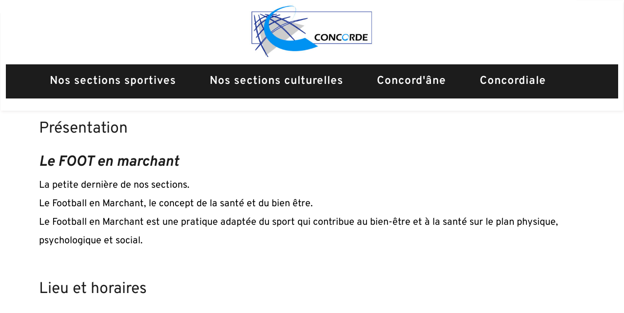

--- FILE ---
content_type: text/html; charset=UTF-8
request_url: http://gqucfey.cluster031.hosting.ovh.net/?page_id=1130
body_size: 24538
content:
<!DOCTYPE html>
<html lang="fr-FR">
<head>
    <meta charset="UTF-8">
    <link rel="profile" href="http://gmpg.org/xfn/11">
    <link rel="pingback" href="http://asclaconcorde.org/xmlrpc.php">
	<title>footenmarchant &#8211; Association Sportive et Culturelle La Concorde de Couëron</title>
<meta name='robots' content='max-image-preview:large' />
<link rel='dns-prefetch' href='//asclaconcorde.org' />
<link rel='dns-prefetch' href='//fonts.bunny.net' />
<link rel="alternate" type="application/rss+xml" title="Association Sportive et Culturelle La Concorde de Couëron &raquo; Flux" href="https://asclaconcorde.org/feed/" />
<link rel="alternate" type="application/rss+xml" title="Association Sportive et Culturelle La Concorde de Couëron &raquo; Flux des commentaires" href="https://asclaconcorde.org/comments/feed/" />
<link rel="alternate" title="oEmbed (JSON)" type="application/json+oembed" href="https://asclaconcorde.org/wp-json/oembed/1.0/embed?url=https%3A%2F%2Fasclaconcorde.org%2Ffootenmarchant%2F" />
<link rel="alternate" title="oEmbed (XML)" type="text/xml+oembed" href="https://asclaconcorde.org/wp-json/oembed/1.0/embed?url=https%3A%2F%2Fasclaconcorde.org%2Ffootenmarchant%2F&#038;format=xml" />
<style id='wp-img-auto-sizes-contain-inline-css' type='text/css'>
img:is([sizes=auto i],[sizes^="auto," i]){contain-intrinsic-size:3000px 1500px}
/*# sourceURL=wp-img-auto-sizes-contain-inline-css */
</style>
<style id='wp-emoji-styles-inline-css' type='text/css'>

	img.wp-smiley, img.emoji {
		display: inline !important;
		border: none !important;
		box-shadow: none !important;
		height: 1em !important;
		width: 1em !important;
		margin: 0 0.07em !important;
		vertical-align: -0.1em !important;
		background: none !important;
		padding: 0 !important;
	}
/*# sourceURL=wp-emoji-styles-inline-css */
</style>
<style id='wp-block-library-inline-css' type='text/css'>
:root{--wp-block-synced-color:#7a00df;--wp-block-synced-color--rgb:122,0,223;--wp-bound-block-color:var(--wp-block-synced-color);--wp-editor-canvas-background:#ddd;--wp-admin-theme-color:#007cba;--wp-admin-theme-color--rgb:0,124,186;--wp-admin-theme-color-darker-10:#006ba1;--wp-admin-theme-color-darker-10--rgb:0,107,160.5;--wp-admin-theme-color-darker-20:#005a87;--wp-admin-theme-color-darker-20--rgb:0,90,135;--wp-admin-border-width-focus:2px}@media (min-resolution:192dpi){:root{--wp-admin-border-width-focus:1.5px}}.wp-element-button{cursor:pointer}:root .has-very-light-gray-background-color{background-color:#eee}:root .has-very-dark-gray-background-color{background-color:#313131}:root .has-very-light-gray-color{color:#eee}:root .has-very-dark-gray-color{color:#313131}:root .has-vivid-green-cyan-to-vivid-cyan-blue-gradient-background{background:linear-gradient(135deg,#00d084,#0693e3)}:root .has-purple-crush-gradient-background{background:linear-gradient(135deg,#34e2e4,#4721fb 50%,#ab1dfe)}:root .has-hazy-dawn-gradient-background{background:linear-gradient(135deg,#faaca8,#dad0ec)}:root .has-subdued-olive-gradient-background{background:linear-gradient(135deg,#fafae1,#67a671)}:root .has-atomic-cream-gradient-background{background:linear-gradient(135deg,#fdd79a,#004a59)}:root .has-nightshade-gradient-background{background:linear-gradient(135deg,#330968,#31cdcf)}:root .has-midnight-gradient-background{background:linear-gradient(135deg,#020381,#2874fc)}:root{--wp--preset--font-size--normal:16px;--wp--preset--font-size--huge:42px}.has-regular-font-size{font-size:1em}.has-larger-font-size{font-size:2.625em}.has-normal-font-size{font-size:var(--wp--preset--font-size--normal)}.has-huge-font-size{font-size:var(--wp--preset--font-size--huge)}.has-text-align-center{text-align:center}.has-text-align-left{text-align:left}.has-text-align-right{text-align:right}.has-fit-text{white-space:nowrap!important}#end-resizable-editor-section{display:none}.aligncenter{clear:both}.items-justified-left{justify-content:flex-start}.items-justified-center{justify-content:center}.items-justified-right{justify-content:flex-end}.items-justified-space-between{justify-content:space-between}.screen-reader-text{border:0;clip-path:inset(50%);height:1px;margin:-1px;overflow:hidden;padding:0;position:absolute;width:1px;word-wrap:normal!important}.screen-reader-text:focus{background-color:#ddd;clip-path:none;color:#444;display:block;font-size:1em;height:auto;left:5px;line-height:normal;padding:15px 23px 14px;text-decoration:none;top:5px;width:auto;z-index:100000}html :where(.has-border-color){border-style:solid}html :where([style*=border-top-color]){border-top-style:solid}html :where([style*=border-right-color]){border-right-style:solid}html :where([style*=border-bottom-color]){border-bottom-style:solid}html :where([style*=border-left-color]){border-left-style:solid}html :where([style*=border-width]){border-style:solid}html :where([style*=border-top-width]){border-top-style:solid}html :where([style*=border-right-width]){border-right-style:solid}html :where([style*=border-bottom-width]){border-bottom-style:solid}html :where([style*=border-left-width]){border-left-style:solid}html :where(img[class*=wp-image-]){height:auto;max-width:100%}:where(figure){margin:0 0 1em}html :where(.is-position-sticky){--wp-admin--admin-bar--position-offset:var(--wp-admin--admin-bar--height,0px)}@media screen and (max-width:600px){html :where(.is-position-sticky){--wp-admin--admin-bar--position-offset:0px}}

/*# sourceURL=wp-block-library-inline-css */
</style><style id='global-styles-inline-css' type='text/css'>
:root{--wp--preset--aspect-ratio--square: 1;--wp--preset--aspect-ratio--4-3: 4/3;--wp--preset--aspect-ratio--3-4: 3/4;--wp--preset--aspect-ratio--3-2: 3/2;--wp--preset--aspect-ratio--2-3: 2/3;--wp--preset--aspect-ratio--16-9: 16/9;--wp--preset--aspect-ratio--9-16: 9/16;--wp--preset--color--black: #000000;--wp--preset--color--cyan-bluish-gray: #abb8c3;--wp--preset--color--white: #ffffff;--wp--preset--color--pale-pink: #f78da7;--wp--preset--color--vivid-red: #cf2e2e;--wp--preset--color--luminous-vivid-orange: #ff6900;--wp--preset--color--luminous-vivid-amber: #fcb900;--wp--preset--color--light-green-cyan: #7bdcb5;--wp--preset--color--vivid-green-cyan: #00d084;--wp--preset--color--pale-cyan-blue: #8ed1fc;--wp--preset--color--vivid-cyan-blue: #0693e3;--wp--preset--color--vivid-purple: #9b51e0;--wp--preset--color--cm-color-1: #257BC1;--wp--preset--color--cm-color-2: #2270B0;--wp--preset--color--cm-color-3: #FFFFFF;--wp--preset--color--cm-color-4: #F9FEFD;--wp--preset--color--cm-color-5: #27272A;--wp--preset--color--cm-color-6: #16181A;--wp--preset--color--cm-color-7: #8F8F8F;--wp--preset--color--cm-color-8: #FFFFFF;--wp--preset--color--cm-color-9: #C7C7C7;--wp--preset--gradient--vivid-cyan-blue-to-vivid-purple: linear-gradient(135deg,rgb(6,147,227) 0%,rgb(155,81,224) 100%);--wp--preset--gradient--light-green-cyan-to-vivid-green-cyan: linear-gradient(135deg,rgb(122,220,180) 0%,rgb(0,208,130) 100%);--wp--preset--gradient--luminous-vivid-amber-to-luminous-vivid-orange: linear-gradient(135deg,rgb(252,185,0) 0%,rgb(255,105,0) 100%);--wp--preset--gradient--luminous-vivid-orange-to-vivid-red: linear-gradient(135deg,rgb(255,105,0) 0%,rgb(207,46,46) 100%);--wp--preset--gradient--very-light-gray-to-cyan-bluish-gray: linear-gradient(135deg,rgb(238,238,238) 0%,rgb(169,184,195) 100%);--wp--preset--gradient--cool-to-warm-spectrum: linear-gradient(135deg,rgb(74,234,220) 0%,rgb(151,120,209) 20%,rgb(207,42,186) 40%,rgb(238,44,130) 60%,rgb(251,105,98) 80%,rgb(254,248,76) 100%);--wp--preset--gradient--blush-light-purple: linear-gradient(135deg,rgb(255,206,236) 0%,rgb(152,150,240) 100%);--wp--preset--gradient--blush-bordeaux: linear-gradient(135deg,rgb(254,205,165) 0%,rgb(254,45,45) 50%,rgb(107,0,62) 100%);--wp--preset--gradient--luminous-dusk: linear-gradient(135deg,rgb(255,203,112) 0%,rgb(199,81,192) 50%,rgb(65,88,208) 100%);--wp--preset--gradient--pale-ocean: linear-gradient(135deg,rgb(255,245,203) 0%,rgb(182,227,212) 50%,rgb(51,167,181) 100%);--wp--preset--gradient--electric-grass: linear-gradient(135deg,rgb(202,248,128) 0%,rgb(113,206,126) 100%);--wp--preset--gradient--midnight: linear-gradient(135deg,rgb(2,3,129) 0%,rgb(40,116,252) 100%);--wp--preset--font-size--small: 13px;--wp--preset--font-size--medium: 16px;--wp--preset--font-size--large: 20px;--wp--preset--font-size--x-large: 24px;--wp--preset--font-size--xx-large: 30px;--wp--preset--font-size--huge: 36px;--wp--preset--font-family--dm-sans: DM Sans, sans-serif;--wp--preset--font-family--public-sans: Public Sans, sans-serif;--wp--preset--font-family--roboto: Roboto, sans-serif;--wp--preset--font-family--segoe-ui: Segoe UI, Arial, sans-serif;--wp--preset--font-family--ibm-plex-serif: IBM Plex Serif, sans-serif;--wp--preset--font-family--inter: Inter, sans-serif;--wp--preset--spacing--20: 0.44rem;--wp--preset--spacing--30: 0.67rem;--wp--preset--spacing--40: 1rem;--wp--preset--spacing--50: 1.5rem;--wp--preset--spacing--60: 2.25rem;--wp--preset--spacing--70: 3.38rem;--wp--preset--spacing--80: 5.06rem;--wp--preset--shadow--natural: 6px 6px 9px rgba(0, 0, 0, 0.2);--wp--preset--shadow--deep: 12px 12px 50px rgba(0, 0, 0, 0.4);--wp--preset--shadow--sharp: 6px 6px 0px rgba(0, 0, 0, 0.2);--wp--preset--shadow--outlined: 6px 6px 0px -3px rgb(255, 255, 255), 6px 6px rgb(0, 0, 0);--wp--preset--shadow--crisp: 6px 6px 0px rgb(0, 0, 0);}:root { --wp--style--global--content-size: 760px;--wp--style--global--wide-size: 1160px; }:where(body) { margin: 0; }.wp-site-blocks > .alignleft { float: left; margin-right: 2em; }.wp-site-blocks > .alignright { float: right; margin-left: 2em; }.wp-site-blocks > .aligncenter { justify-content: center; margin-left: auto; margin-right: auto; }:where(.wp-site-blocks) > * { margin-block-start: 24px; margin-block-end: 0; }:where(.wp-site-blocks) > :first-child { margin-block-start: 0; }:where(.wp-site-blocks) > :last-child { margin-block-end: 0; }:root { --wp--style--block-gap: 24px; }:root :where(.is-layout-flow) > :first-child{margin-block-start: 0;}:root :where(.is-layout-flow) > :last-child{margin-block-end: 0;}:root :where(.is-layout-flow) > *{margin-block-start: 24px;margin-block-end: 0;}:root :where(.is-layout-constrained) > :first-child{margin-block-start: 0;}:root :where(.is-layout-constrained) > :last-child{margin-block-end: 0;}:root :where(.is-layout-constrained) > *{margin-block-start: 24px;margin-block-end: 0;}:root :where(.is-layout-flex){gap: 24px;}:root :where(.is-layout-grid){gap: 24px;}.is-layout-flow > .alignleft{float: left;margin-inline-start: 0;margin-inline-end: 2em;}.is-layout-flow > .alignright{float: right;margin-inline-start: 2em;margin-inline-end: 0;}.is-layout-flow > .aligncenter{margin-left: auto !important;margin-right: auto !important;}.is-layout-constrained > .alignleft{float: left;margin-inline-start: 0;margin-inline-end: 2em;}.is-layout-constrained > .alignright{float: right;margin-inline-start: 2em;margin-inline-end: 0;}.is-layout-constrained > .aligncenter{margin-left: auto !important;margin-right: auto !important;}.is-layout-constrained > :where(:not(.alignleft):not(.alignright):not(.alignfull)){max-width: var(--wp--style--global--content-size);margin-left: auto !important;margin-right: auto !important;}.is-layout-constrained > .alignwide{max-width: var(--wp--style--global--wide-size);}body .is-layout-flex{display: flex;}.is-layout-flex{flex-wrap: wrap;align-items: center;}.is-layout-flex > :is(*, div){margin: 0;}body .is-layout-grid{display: grid;}.is-layout-grid > :is(*, div){margin: 0;}body{padding-top: 0px;padding-right: 0px;padding-bottom: 0px;padding-left: 0px;}a:where(:not(.wp-element-button)){text-decoration: underline;}:root :where(.wp-element-button, .wp-block-button__link){background-color: #32373c;border-width: 0;color: #fff;font-family: inherit;font-size: inherit;font-style: inherit;font-weight: inherit;letter-spacing: inherit;line-height: inherit;padding-top: calc(0.667em + 2px);padding-right: calc(1.333em + 2px);padding-bottom: calc(0.667em + 2px);padding-left: calc(1.333em + 2px);text-decoration: none;text-transform: inherit;}.has-black-color{color: var(--wp--preset--color--black) !important;}.has-cyan-bluish-gray-color{color: var(--wp--preset--color--cyan-bluish-gray) !important;}.has-white-color{color: var(--wp--preset--color--white) !important;}.has-pale-pink-color{color: var(--wp--preset--color--pale-pink) !important;}.has-vivid-red-color{color: var(--wp--preset--color--vivid-red) !important;}.has-luminous-vivid-orange-color{color: var(--wp--preset--color--luminous-vivid-orange) !important;}.has-luminous-vivid-amber-color{color: var(--wp--preset--color--luminous-vivid-amber) !important;}.has-light-green-cyan-color{color: var(--wp--preset--color--light-green-cyan) !important;}.has-vivid-green-cyan-color{color: var(--wp--preset--color--vivid-green-cyan) !important;}.has-pale-cyan-blue-color{color: var(--wp--preset--color--pale-cyan-blue) !important;}.has-vivid-cyan-blue-color{color: var(--wp--preset--color--vivid-cyan-blue) !important;}.has-vivid-purple-color{color: var(--wp--preset--color--vivid-purple) !important;}.has-cm-color-1-color{color: var(--wp--preset--color--cm-color-1) !important;}.has-cm-color-2-color{color: var(--wp--preset--color--cm-color-2) !important;}.has-cm-color-3-color{color: var(--wp--preset--color--cm-color-3) !important;}.has-cm-color-4-color{color: var(--wp--preset--color--cm-color-4) !important;}.has-cm-color-5-color{color: var(--wp--preset--color--cm-color-5) !important;}.has-cm-color-6-color{color: var(--wp--preset--color--cm-color-6) !important;}.has-cm-color-7-color{color: var(--wp--preset--color--cm-color-7) !important;}.has-cm-color-8-color{color: var(--wp--preset--color--cm-color-8) !important;}.has-cm-color-9-color{color: var(--wp--preset--color--cm-color-9) !important;}.has-black-background-color{background-color: var(--wp--preset--color--black) !important;}.has-cyan-bluish-gray-background-color{background-color: var(--wp--preset--color--cyan-bluish-gray) !important;}.has-white-background-color{background-color: var(--wp--preset--color--white) !important;}.has-pale-pink-background-color{background-color: var(--wp--preset--color--pale-pink) !important;}.has-vivid-red-background-color{background-color: var(--wp--preset--color--vivid-red) !important;}.has-luminous-vivid-orange-background-color{background-color: var(--wp--preset--color--luminous-vivid-orange) !important;}.has-luminous-vivid-amber-background-color{background-color: var(--wp--preset--color--luminous-vivid-amber) !important;}.has-light-green-cyan-background-color{background-color: var(--wp--preset--color--light-green-cyan) !important;}.has-vivid-green-cyan-background-color{background-color: var(--wp--preset--color--vivid-green-cyan) !important;}.has-pale-cyan-blue-background-color{background-color: var(--wp--preset--color--pale-cyan-blue) !important;}.has-vivid-cyan-blue-background-color{background-color: var(--wp--preset--color--vivid-cyan-blue) !important;}.has-vivid-purple-background-color{background-color: var(--wp--preset--color--vivid-purple) !important;}.has-cm-color-1-background-color{background-color: var(--wp--preset--color--cm-color-1) !important;}.has-cm-color-2-background-color{background-color: var(--wp--preset--color--cm-color-2) !important;}.has-cm-color-3-background-color{background-color: var(--wp--preset--color--cm-color-3) !important;}.has-cm-color-4-background-color{background-color: var(--wp--preset--color--cm-color-4) !important;}.has-cm-color-5-background-color{background-color: var(--wp--preset--color--cm-color-5) !important;}.has-cm-color-6-background-color{background-color: var(--wp--preset--color--cm-color-6) !important;}.has-cm-color-7-background-color{background-color: var(--wp--preset--color--cm-color-7) !important;}.has-cm-color-8-background-color{background-color: var(--wp--preset--color--cm-color-8) !important;}.has-cm-color-9-background-color{background-color: var(--wp--preset--color--cm-color-9) !important;}.has-black-border-color{border-color: var(--wp--preset--color--black) !important;}.has-cyan-bluish-gray-border-color{border-color: var(--wp--preset--color--cyan-bluish-gray) !important;}.has-white-border-color{border-color: var(--wp--preset--color--white) !important;}.has-pale-pink-border-color{border-color: var(--wp--preset--color--pale-pink) !important;}.has-vivid-red-border-color{border-color: var(--wp--preset--color--vivid-red) !important;}.has-luminous-vivid-orange-border-color{border-color: var(--wp--preset--color--luminous-vivid-orange) !important;}.has-luminous-vivid-amber-border-color{border-color: var(--wp--preset--color--luminous-vivid-amber) !important;}.has-light-green-cyan-border-color{border-color: var(--wp--preset--color--light-green-cyan) !important;}.has-vivid-green-cyan-border-color{border-color: var(--wp--preset--color--vivid-green-cyan) !important;}.has-pale-cyan-blue-border-color{border-color: var(--wp--preset--color--pale-cyan-blue) !important;}.has-vivid-cyan-blue-border-color{border-color: var(--wp--preset--color--vivid-cyan-blue) !important;}.has-vivid-purple-border-color{border-color: var(--wp--preset--color--vivid-purple) !important;}.has-cm-color-1-border-color{border-color: var(--wp--preset--color--cm-color-1) !important;}.has-cm-color-2-border-color{border-color: var(--wp--preset--color--cm-color-2) !important;}.has-cm-color-3-border-color{border-color: var(--wp--preset--color--cm-color-3) !important;}.has-cm-color-4-border-color{border-color: var(--wp--preset--color--cm-color-4) !important;}.has-cm-color-5-border-color{border-color: var(--wp--preset--color--cm-color-5) !important;}.has-cm-color-6-border-color{border-color: var(--wp--preset--color--cm-color-6) !important;}.has-cm-color-7-border-color{border-color: var(--wp--preset--color--cm-color-7) !important;}.has-cm-color-8-border-color{border-color: var(--wp--preset--color--cm-color-8) !important;}.has-cm-color-9-border-color{border-color: var(--wp--preset--color--cm-color-9) !important;}.has-vivid-cyan-blue-to-vivid-purple-gradient-background{background: var(--wp--preset--gradient--vivid-cyan-blue-to-vivid-purple) !important;}.has-light-green-cyan-to-vivid-green-cyan-gradient-background{background: var(--wp--preset--gradient--light-green-cyan-to-vivid-green-cyan) !important;}.has-luminous-vivid-amber-to-luminous-vivid-orange-gradient-background{background: var(--wp--preset--gradient--luminous-vivid-amber-to-luminous-vivid-orange) !important;}.has-luminous-vivid-orange-to-vivid-red-gradient-background{background: var(--wp--preset--gradient--luminous-vivid-orange-to-vivid-red) !important;}.has-very-light-gray-to-cyan-bluish-gray-gradient-background{background: var(--wp--preset--gradient--very-light-gray-to-cyan-bluish-gray) !important;}.has-cool-to-warm-spectrum-gradient-background{background: var(--wp--preset--gradient--cool-to-warm-spectrum) !important;}.has-blush-light-purple-gradient-background{background: var(--wp--preset--gradient--blush-light-purple) !important;}.has-blush-bordeaux-gradient-background{background: var(--wp--preset--gradient--blush-bordeaux) !important;}.has-luminous-dusk-gradient-background{background: var(--wp--preset--gradient--luminous-dusk) !important;}.has-pale-ocean-gradient-background{background: var(--wp--preset--gradient--pale-ocean) !important;}.has-electric-grass-gradient-background{background: var(--wp--preset--gradient--electric-grass) !important;}.has-midnight-gradient-background{background: var(--wp--preset--gradient--midnight) !important;}.has-small-font-size{font-size: var(--wp--preset--font-size--small) !important;}.has-medium-font-size{font-size: var(--wp--preset--font-size--medium) !important;}.has-large-font-size{font-size: var(--wp--preset--font-size--large) !important;}.has-x-large-font-size{font-size: var(--wp--preset--font-size--x-large) !important;}.has-xx-large-font-size{font-size: var(--wp--preset--font-size--xx-large) !important;}.has-huge-font-size{font-size: var(--wp--preset--font-size--huge) !important;}.has-dm-sans-font-family{font-family: var(--wp--preset--font-family--dm-sans) !important;}.has-public-sans-font-family{font-family: var(--wp--preset--font-family--public-sans) !important;}.has-roboto-font-family{font-family: var(--wp--preset--font-family--roboto) !important;}.has-segoe-ui-font-family{font-family: var(--wp--preset--font-family--segoe-ui) !important;}.has-ibm-plex-serif-font-family{font-family: var(--wp--preset--font-family--ibm-plex-serif) !important;}.has-inter-font-family{font-family: var(--wp--preset--font-family--inter) !important;}
/*# sourceURL=global-styles-inline-css */
</style>

<link rel='stylesheet' id='colormag_style-css' href='http://asclaconcorde.org/wp-content/themes/colormag/style.css?ver=1768773754' type='text/css' media='all' />
<style id='colormag_style-inline-css' type='text/css'>
.colormag-button,
			blockquote, button,
			input[type=reset],
			input[type=button],
			input[type=submit],
			.cm-home-icon.front_page_on,
			.cm-post-categories a,
			.cm-primary-nav ul li ul li:hover,
			.cm-primary-nav ul li.current-menu-item,
			.cm-primary-nav ul li.current_page_ancestor,
			.cm-primary-nav ul li.current-menu-ancestor,
			.cm-primary-nav ul li.current_page_item,
			.cm-primary-nav ul li:hover,
			.cm-primary-nav ul li.focus,
			.cm-mobile-nav li a:hover,
			.colormag-header-clean #cm-primary-nav .cm-menu-toggle:hover,
			.cm-header .cm-mobile-nav li:hover,
			.cm-header .cm-mobile-nav li.current-page-ancestor,
			.cm-header .cm-mobile-nav li.current-menu-ancestor,
			.cm-header .cm-mobile-nav li.current-page-item,
			.cm-header .cm-mobile-nav li.current-menu-item,
			.cm-primary-nav ul li.focus > a,
			.cm-layout-2 .cm-primary-nav ul ul.sub-menu li.focus > a,
			.cm-mobile-nav .current-menu-item>a, .cm-mobile-nav .current_page_item>a,
			.colormag-header-clean .cm-mobile-nav li:hover > a,
			.colormag-header-clean .cm-mobile-nav li.current-page-ancestor > a,
			.colormag-header-clean .cm-mobile-nav li.current-menu-ancestor > a,
			.colormag-header-clean .cm-mobile-nav li.current-page-item > a,
			.colormag-header-clean .cm-mobile-nav li.current-menu-item > a,
			.fa.search-top:hover,
			.widget_call_to_action .btn--primary,
			.colormag-footer--classic .cm-footer-cols .cm-row .cm-widget-title span::before,
			.colormag-footer--classic-bordered .cm-footer-cols .cm-row .cm-widget-title span::before,
			.cm-featured-posts .cm-widget-title span,
			.cm-featured-category-slider-widget .cm-slide-content .cm-entry-header-meta .cm-post-categories a,
			.cm-highlighted-posts .cm-post-content .cm-entry-header-meta .cm-post-categories a,
			.cm-category-slide-next, .cm-category-slide-prev, .slide-next,
			.slide-prev, .cm-tabbed-widget ul li, .cm-posts .wp-pagenavi .current,
			.cm-posts .wp-pagenavi a:hover, .cm-secondary .cm-widget-title span,
			.cm-posts .post .cm-post-content .cm-entry-header-meta .cm-post-categories a,
			.cm-page-header .cm-page-title span, .entry-meta .post-format i,
			.format-link .cm-entry-summary a, .cm-entry-button, .infinite-scroll .tg-infinite-scroll,
			.no-more-post-text, .pagination span,
			.comments-area .comment-author-link span,
			.cm-footer-cols .cm-row .cm-widget-title span,
			.advertisement_above_footer .cm-widget-title span,
			.error, .cm-primary .cm-widget-title span,
			.related-posts-wrapper.style-three .cm-post-content .cm-entry-title a:hover:before,
			.cm-slider-area .cm-widget-title span,
			.cm-beside-slider-widget .cm-widget-title span,
			.top-full-width-sidebar .cm-widget-title span,
			.wp-block-quote, .wp-block-quote.is-style-large,
			.wp-block-quote.has-text-align-right,
			.cm-error-404 .cm-btn, .widget .wp-block-heading, .wp-block-search button,
			.widget a::before, .cm-post-date a::before,
			.byline a::before,
			.colormag-footer--classic-bordered .cm-widget-title::before,
			.wp-block-button__link,
			#cm-tertiary .cm-widget-title span,
			.link-pagination .post-page-numbers.current,
			.wp-block-query-pagination-numbers .page-numbers.current,
			.wp-element-button,
			.wp-block-button .wp-block-button__link,
			.wp-element-button,
			.cm-layout-2 .cm-primary-nav ul ul.sub-menu li:hover,
			.cm-layout-2 .cm-primary-nav ul ul.sub-menu li.current-menu-ancestor,
			.cm-layout-2 .cm-primary-nav ul ul.sub-menu li.current-menu-item,
			.cm-layout-2 .cm-primary-nav ul ul.sub-menu li.focus,
			.search-wrap button,
			.page-numbers .current,
			.cm-footer-builder .cm-widget-title span,
			.wp-block-search .wp-element-button:hover{background-color:rgb(1,146,241);}a,
			.cm-layout-2 #cm-primary-nav .fa.search-top:hover,
			.cm-layout-2 #cm-primary-nav.cm-mobile-nav .cm-random-post a:hover .fa-random,
			.cm-layout-2 #cm-primary-nav.cm-primary-nav .cm-random-post a:hover .fa-random,
			.cm-layout-2 .breaking-news .newsticker a:hover,
			.cm-layout-2 .cm-primary-nav ul li.current-menu-item > a,
			.cm-layout-2 .cm-primary-nav ul li.current_page_item > a,
			.cm-layout-2 .cm-primary-nav ul li:hover > a,
			.cm-layout-2 .cm-primary-nav ul li.focus > a
			.dark-skin .cm-layout-2-style-1 #cm-primary-nav.cm-primary-nav .cm-home-icon:hover .fa,
			.byline a:hover, .comments a:hover, .cm-edit-link a:hover, .cm-post-date a:hover,
			.social-links:not(.cm-header-actions .social-links) i.fa:hover, .cm-tag-links a:hover,
			.colormag-header-clean .social-links li:hover i.fa, .cm-layout-2-style-1 .social-links li:hover i.fa,
			.colormag-header-clean .breaking-news .newsticker a:hover, .widget_featured_posts .article-content .cm-entry-title a:hover,
			.widget_featured_slider .slide-content .cm-below-entry-meta .byline a:hover,
			.widget_featured_slider .slide-content .cm-below-entry-meta .comments a:hover,
			.widget_featured_slider .slide-content .cm-below-entry-meta .cm-post-date a:hover,
			.widget_featured_slider .slide-content .cm-entry-title a:hover,
			.widget_block_picture_news.widget_featured_posts .article-content .cm-entry-title a:hover,
			.widget_highlighted_posts .article-content .cm-below-entry-meta .byline a:hover,
			.widget_highlighted_posts .article-content .cm-below-entry-meta .comments a:hover,
			.widget_highlighted_posts .article-content .cm-below-entry-meta .cm-post-date a:hover,
			.widget_highlighted_posts .article-content .cm-entry-title a:hover, i.fa-arrow-up, i.fa-arrow-down,
			.cm-site-title a, #content .post .article-content .cm-entry-title a:hover, .entry-meta .byline i,
			.entry-meta .cat-links i, .entry-meta a, .post .cm-entry-title a:hover, .search .cm-entry-title a:hover,
			.entry-meta .comments-link a:hover, .entry-meta .cm-edit-link a:hover, .entry-meta .cm-post-date a:hover,
			.entry-meta .cm-tag-links a:hover, .single #content .tags a:hover, .count, .next a:hover, .previous a:hover,
			.related-posts-main-title .fa, .single-related-posts .article-content .cm-entry-title a:hover,
			.pagination a span:hover,
			#content .comments-area a.comment-cm-edit-link:hover, #content .comments-area a.comment-permalink:hover,
			#content .comments-area article header cite a:hover, .comments-area .comment-author-link a:hover,
			.comment .comment-reply-link:hover,
			.nav-next a, .nav-previous a,
			#cm-footer .cm-footer-menu ul li a:hover,
			.cm-footer-cols .cm-row a:hover, a#scroll-up i, .related-posts-wrapper-flyout .cm-entry-title a:hover,
			.human-diff-time .human-diff-time-display:hover,
			.cm-layout-2-style-1 #cm-primary-nav .fa:hover,
			.cm-footer-bar a,
			.cm-post-date a:hover,
			.cm-author a:hover,
			.cm-comments-link a:hover,
			.cm-tag-links a:hover,
			.cm-edit-link a:hover,
			.cm-footer-bar .copyright a,
			.cm-featured-posts .cm-entry-title a:hover,
			.cm-posts .post .cm-post-content .cm-entry-title a:hover,
			.cm-posts .post .single-title-above .cm-entry-title a:hover,
			.cm-layout-2 .cm-primary-nav ul li:hover > a,
			.cm-layout-2 #cm-primary-nav .fa:hover,
			.cm-entry-title a:hover,
			button:hover, input[type="button"]:hover,
			input[type="reset"]:hover,
			input[type="submit"]:hover,
			.wp-block-button .wp-block-button__link:hover,
			.cm-button:hover,
			.wp-element-button:hover,
			li.product .added_to_cart:hover,
			.comments-area .comment-permalink:hover,
			.cm-footer-bar-area .cm-footer-bar__2 a{color:rgb(1,146,241);}#cm-primary-nav,
			.cm-contained .cm-header-2 .cm-row, .cm-header-builder.cm-full-width .cm-main-header .cm-header-bottom-row{border-top-color:rgb(1,146,241);}.cm-layout-2 #cm-primary-nav,
			.cm-layout-2 .cm-primary-nav ul ul.sub-menu li:hover,
			.cm-layout-2 .cm-primary-nav ul > li:hover > a,
			.cm-layout-2 .cm-primary-nav ul > li.current-menu-item > a,
			.cm-layout-2 .cm-primary-nav ul > li.current-menu-ancestor > a,
			.cm-layout-2 .cm-primary-nav ul ul.sub-menu li.current-menu-ancestor,
			.cm-layout-2 .cm-primary-nav ul ul.sub-menu li.current-menu-item,
			.cm-layout-2 .cm-primary-nav ul ul.sub-menu li.focus,
			cm-layout-2 .cm-primary-nav ul ul.sub-menu li.current-menu-ancestor,
			cm-layout-2 .cm-primary-nav ul ul.sub-menu li.current-menu-item,
			cm-layout-2 #cm-primary-nav .cm-menu-toggle:hover,
			cm-layout-2 #cm-primary-nav.cm-mobile-nav .cm-menu-toggle,
			cm-layout-2 .cm-primary-nav ul > li:hover > a,
			cm-layout-2 .cm-primary-nav ul > li.current-menu-item > a,
			cm-layout-2 .cm-primary-nav ul > li.current-menu-ancestor > a,
			.cm-layout-2 .cm-primary-nav ul li.focus > a, .pagination a span:hover,
			.cm-error-404 .cm-btn,
			.single-post .cm-post-categories a::after,
			.widget .block-title,
			.cm-layout-2 .cm-primary-nav ul li.focus > a,
			button,
			input[type="button"],
			input[type="reset"],
			input[type="submit"],
			.wp-block-button .wp-block-button__link,
			.cm-button,
			.wp-element-button,
			li.product .added_to_cart{border-color:rgb(1,146,241);}.cm-secondary .cm-widget-title,
			#cm-tertiary .cm-widget-title,
			.widget_featured_posts .widget-title,
			#secondary .widget-title,
			#cm-tertiary .widget-title,
			.cm-page-header .cm-page-title,
			.cm-footer-cols .cm-row .widget-title,
			.advertisement_above_footer .widget-title,
			#primary .widget-title,
			.widget_slider_area .widget-title,
			.widget_beside_slider .widget-title,
			.top-full-width-sidebar .widget-title,
			.cm-footer-cols .cm-row .cm-widget-title,
			.cm-footer-bar .copyright a,
			.cm-layout-2.cm-layout-2-style-2 #cm-primary-nav,
			.cm-layout-2 .cm-primary-nav ul > li:hover > a,
			.cm-footer-builder .cm-widget-title,
			.cm-layout-2 .cm-primary-nav ul > li.current-menu-item > a{border-bottom-color:rgb(1,146,241);}body{color:#444444;}.cm-posts .post{box-shadow:0px 0px 2px 0px #E4E4E7;}@media screen and (min-width: 992px) {.cm-primary{width:70%;}}.colormag-button,
			input[type="reset"],
			input[type="button"],
			input[type="submit"],
			button,
			.cm-entry-button span,
			.wp-block-button .wp-block-button__link{color:#ffffff;}.cm-content{background-color:#ffffff;background-size:contain;}body,body.boxed{background-color:;background-position:;background-size:;background-attachment:fixed;background-repeat:no-repeat;}.cm-header .cm-menu-toggle svg,
			.cm-header .cm-menu-toggle svg{fill:#fff;}.cm-footer-bar-area .cm-footer-bar__2 a{color:#207daf;}.colormag-button,
			blockquote, button,
			input[type=reset],
			input[type=button],
			input[type=submit],
			.cm-home-icon.front_page_on,
			.cm-post-categories a,
			.cm-primary-nav ul li ul li:hover,
			.cm-primary-nav ul li.current-menu-item,
			.cm-primary-nav ul li.current_page_ancestor,
			.cm-primary-nav ul li.current-menu-ancestor,
			.cm-primary-nav ul li.current_page_item,
			.cm-primary-nav ul li:hover,
			.cm-primary-nav ul li.focus,
			.cm-mobile-nav li a:hover,
			.colormag-header-clean #cm-primary-nav .cm-menu-toggle:hover,
			.cm-header .cm-mobile-nav li:hover,
			.cm-header .cm-mobile-nav li.current-page-ancestor,
			.cm-header .cm-mobile-nav li.current-menu-ancestor,
			.cm-header .cm-mobile-nav li.current-page-item,
			.cm-header .cm-mobile-nav li.current-menu-item,
			.cm-primary-nav ul li.focus > a,
			.cm-layout-2 .cm-primary-nav ul ul.sub-menu li.focus > a,
			.cm-mobile-nav .current-menu-item>a, .cm-mobile-nav .current_page_item>a,
			.colormag-header-clean .cm-mobile-nav li:hover > a,
			.colormag-header-clean .cm-mobile-nav li.current-page-ancestor > a,
			.colormag-header-clean .cm-mobile-nav li.current-menu-ancestor > a,
			.colormag-header-clean .cm-mobile-nav li.current-page-item > a,
			.colormag-header-clean .cm-mobile-nav li.current-menu-item > a,
			.fa.search-top:hover,
			.widget_call_to_action .btn--primary,
			.colormag-footer--classic .cm-footer-cols .cm-row .cm-widget-title span::before,
			.colormag-footer--classic-bordered .cm-footer-cols .cm-row .cm-widget-title span::before,
			.cm-featured-posts .cm-widget-title span,
			.cm-featured-category-slider-widget .cm-slide-content .cm-entry-header-meta .cm-post-categories a,
			.cm-highlighted-posts .cm-post-content .cm-entry-header-meta .cm-post-categories a,
			.cm-category-slide-next, .cm-category-slide-prev, .slide-next,
			.slide-prev, .cm-tabbed-widget ul li, .cm-posts .wp-pagenavi .current,
			.cm-posts .wp-pagenavi a:hover, .cm-secondary .cm-widget-title span,
			.cm-posts .post .cm-post-content .cm-entry-header-meta .cm-post-categories a,
			.cm-page-header .cm-page-title span, .entry-meta .post-format i,
			.format-link .cm-entry-summary a, .cm-entry-button, .infinite-scroll .tg-infinite-scroll,
			.no-more-post-text, .pagination span,
			.comments-area .comment-author-link span,
			.cm-footer-cols .cm-row .cm-widget-title span,
			.advertisement_above_footer .cm-widget-title span,
			.error, .cm-primary .cm-widget-title span,
			.related-posts-wrapper.style-three .cm-post-content .cm-entry-title a:hover:before,
			.cm-slider-area .cm-widget-title span,
			.cm-beside-slider-widget .cm-widget-title span,
			.top-full-width-sidebar .cm-widget-title span,
			.wp-block-quote, .wp-block-quote.is-style-large,
			.wp-block-quote.has-text-align-right,
			.cm-error-404 .cm-btn, .widget .wp-block-heading, .wp-block-search button,
			.widget a::before, .cm-post-date a::before,
			.byline a::before,
			.colormag-footer--classic-bordered .cm-widget-title::before,
			.wp-block-button__link,
			#cm-tertiary .cm-widget-title span,
			.link-pagination .post-page-numbers.current,
			.wp-block-query-pagination-numbers .page-numbers.current,
			.wp-element-button,
			.wp-block-button .wp-block-button__link,
			.wp-element-button,
			.cm-layout-2 .cm-primary-nav ul ul.sub-menu li:hover,
			.cm-layout-2 .cm-primary-nav ul ul.sub-menu li.current-menu-ancestor,
			.cm-layout-2 .cm-primary-nav ul ul.sub-menu li.current-menu-item,
			.cm-layout-2 .cm-primary-nav ul ul.sub-menu li.focus,
			.search-wrap button,
			.page-numbers .current,
			.cm-footer-builder .cm-widget-title span,
			.wp-block-search .wp-element-button:hover{background-color:rgb(1,146,241);}a,
			.cm-layout-2 #cm-primary-nav .fa.search-top:hover,
			.cm-layout-2 #cm-primary-nav.cm-mobile-nav .cm-random-post a:hover .fa-random,
			.cm-layout-2 #cm-primary-nav.cm-primary-nav .cm-random-post a:hover .fa-random,
			.cm-layout-2 .breaking-news .newsticker a:hover,
			.cm-layout-2 .cm-primary-nav ul li.current-menu-item > a,
			.cm-layout-2 .cm-primary-nav ul li.current_page_item > a,
			.cm-layout-2 .cm-primary-nav ul li:hover > a,
			.cm-layout-2 .cm-primary-nav ul li.focus > a
			.dark-skin .cm-layout-2-style-1 #cm-primary-nav.cm-primary-nav .cm-home-icon:hover .fa,
			.byline a:hover, .comments a:hover, .cm-edit-link a:hover, .cm-post-date a:hover,
			.social-links:not(.cm-header-actions .social-links) i.fa:hover, .cm-tag-links a:hover,
			.colormag-header-clean .social-links li:hover i.fa, .cm-layout-2-style-1 .social-links li:hover i.fa,
			.colormag-header-clean .breaking-news .newsticker a:hover, .widget_featured_posts .article-content .cm-entry-title a:hover,
			.widget_featured_slider .slide-content .cm-below-entry-meta .byline a:hover,
			.widget_featured_slider .slide-content .cm-below-entry-meta .comments a:hover,
			.widget_featured_slider .slide-content .cm-below-entry-meta .cm-post-date a:hover,
			.widget_featured_slider .slide-content .cm-entry-title a:hover,
			.widget_block_picture_news.widget_featured_posts .article-content .cm-entry-title a:hover,
			.widget_highlighted_posts .article-content .cm-below-entry-meta .byline a:hover,
			.widget_highlighted_posts .article-content .cm-below-entry-meta .comments a:hover,
			.widget_highlighted_posts .article-content .cm-below-entry-meta .cm-post-date a:hover,
			.widget_highlighted_posts .article-content .cm-entry-title a:hover, i.fa-arrow-up, i.fa-arrow-down,
			.cm-site-title a, #content .post .article-content .cm-entry-title a:hover, .entry-meta .byline i,
			.entry-meta .cat-links i, .entry-meta a, .post .cm-entry-title a:hover, .search .cm-entry-title a:hover,
			.entry-meta .comments-link a:hover, .entry-meta .cm-edit-link a:hover, .entry-meta .cm-post-date a:hover,
			.entry-meta .cm-tag-links a:hover, .single #content .tags a:hover, .count, .next a:hover, .previous a:hover,
			.related-posts-main-title .fa, .single-related-posts .article-content .cm-entry-title a:hover,
			.pagination a span:hover,
			#content .comments-area a.comment-cm-edit-link:hover, #content .comments-area a.comment-permalink:hover,
			#content .comments-area article header cite a:hover, .comments-area .comment-author-link a:hover,
			.comment .comment-reply-link:hover,
			.nav-next a, .nav-previous a,
			#cm-footer .cm-footer-menu ul li a:hover,
			.cm-footer-cols .cm-row a:hover, a#scroll-up i, .related-posts-wrapper-flyout .cm-entry-title a:hover,
			.human-diff-time .human-diff-time-display:hover,
			.cm-layout-2-style-1 #cm-primary-nav .fa:hover,
			.cm-footer-bar a,
			.cm-post-date a:hover,
			.cm-author a:hover,
			.cm-comments-link a:hover,
			.cm-tag-links a:hover,
			.cm-edit-link a:hover,
			.cm-footer-bar .copyright a,
			.cm-featured-posts .cm-entry-title a:hover,
			.cm-posts .post .cm-post-content .cm-entry-title a:hover,
			.cm-posts .post .single-title-above .cm-entry-title a:hover,
			.cm-layout-2 .cm-primary-nav ul li:hover > a,
			.cm-layout-2 #cm-primary-nav .fa:hover,
			.cm-entry-title a:hover,
			button:hover, input[type="button"]:hover,
			input[type="reset"]:hover,
			input[type="submit"]:hover,
			.wp-block-button .wp-block-button__link:hover,
			.cm-button:hover,
			.wp-element-button:hover,
			li.product .added_to_cart:hover,
			.comments-area .comment-permalink:hover,
			.cm-footer-bar-area .cm-footer-bar__2 a{color:rgb(1,146,241);}#cm-primary-nav,
			.cm-contained .cm-header-2 .cm-row, .cm-header-builder.cm-full-width .cm-main-header .cm-header-bottom-row{border-top-color:rgb(1,146,241);}.cm-layout-2 #cm-primary-nav,
			.cm-layout-2 .cm-primary-nav ul ul.sub-menu li:hover,
			.cm-layout-2 .cm-primary-nav ul > li:hover > a,
			.cm-layout-2 .cm-primary-nav ul > li.current-menu-item > a,
			.cm-layout-2 .cm-primary-nav ul > li.current-menu-ancestor > a,
			.cm-layout-2 .cm-primary-nav ul ul.sub-menu li.current-menu-ancestor,
			.cm-layout-2 .cm-primary-nav ul ul.sub-menu li.current-menu-item,
			.cm-layout-2 .cm-primary-nav ul ul.sub-menu li.focus,
			cm-layout-2 .cm-primary-nav ul ul.sub-menu li.current-menu-ancestor,
			cm-layout-2 .cm-primary-nav ul ul.sub-menu li.current-menu-item,
			cm-layout-2 #cm-primary-nav .cm-menu-toggle:hover,
			cm-layout-2 #cm-primary-nav.cm-mobile-nav .cm-menu-toggle,
			cm-layout-2 .cm-primary-nav ul > li:hover > a,
			cm-layout-2 .cm-primary-nav ul > li.current-menu-item > a,
			cm-layout-2 .cm-primary-nav ul > li.current-menu-ancestor > a,
			.cm-layout-2 .cm-primary-nav ul li.focus > a, .pagination a span:hover,
			.cm-error-404 .cm-btn,
			.single-post .cm-post-categories a::after,
			.widget .block-title,
			.cm-layout-2 .cm-primary-nav ul li.focus > a,
			button,
			input[type="button"],
			input[type="reset"],
			input[type="submit"],
			.wp-block-button .wp-block-button__link,
			.cm-button,
			.wp-element-button,
			li.product .added_to_cart{border-color:rgb(1,146,241);}.cm-secondary .cm-widget-title,
			#cm-tertiary .cm-widget-title,
			.widget_featured_posts .widget-title,
			#secondary .widget-title,
			#cm-tertiary .widget-title,
			.cm-page-header .cm-page-title,
			.cm-footer-cols .cm-row .widget-title,
			.advertisement_above_footer .widget-title,
			#primary .widget-title,
			.widget_slider_area .widget-title,
			.widget_beside_slider .widget-title,
			.top-full-width-sidebar .widget-title,
			.cm-footer-cols .cm-row .cm-widget-title,
			.cm-footer-bar .copyright a,
			.cm-layout-2.cm-layout-2-style-2 #cm-primary-nav,
			.cm-layout-2 .cm-primary-nav ul > li:hover > a,
			.cm-footer-builder .cm-widget-title,
			.cm-layout-2 .cm-primary-nav ul > li.current-menu-item > a{border-bottom-color:rgb(1,146,241);}body{color:#444444;}.cm-posts .post{box-shadow:0px 0px 2px 0px #E4E4E7;}@media screen and (min-width: 992px) {.cm-primary{width:70%;}}.colormag-button,
			input[type="reset"],
			input[type="button"],
			input[type="submit"],
			button,
			.cm-entry-button span,
			.wp-block-button .wp-block-button__link{color:#ffffff;}.cm-content{background-color:#ffffff;background-size:contain;}body,body.boxed{background-color:;background-position:;background-size:;background-attachment:fixed;background-repeat:no-repeat;}.cm-header .cm-menu-toggle svg,
			.cm-header .cm-menu-toggle svg{fill:#fff;}.cm-footer-bar-area .cm-footer-bar__2 a{color:#207daf;}.cm-header-builder .cm-header-buttons .cm-header-button .cm-button{background-color:#207daf;}.cm-header-builder .cm-header-top-row{background-color:#f4f4f5;}.cm-header-builder .cm-primary-nav .sub-menu, .cm-header-builder .cm-primary-nav .children{background-color:#232323;background-size:contain;}.cm-header-builder nav.cm-secondary-nav ul.sub-menu, .cm-header-builder .cm-secondary-nav .children{background-color:#232323;background-size:contain;}.cm-footer-builder .cm-footer-bottom-row{border-color:#3F3F46;}:root{--top-grid-columns: 4;
			--main-grid-columns: 4;
			--bottom-grid-columns: 2;
			}.cm-footer-builder .cm-footer-bottom-row .cm-footer-col{flex-direction: column;}.cm-footer-builder .cm-footer-main-row .cm-footer-col{flex-direction: column;}.cm-footer-builder .cm-footer-top-row .cm-footer-col{flex-direction: column;} :root{--cm-color-1: #257BC1;--cm-color-2: #2270B0;--cm-color-3: #FFFFFF;--cm-color-4: #F9FEFD;--cm-color-5: #27272A;--cm-color-6: #16181A;--cm-color-7: #8F8F8F;--cm-color-8: #FFFFFF;--cm-color-9: #C7C7C7;}.mzb-featured-posts, .mzb-social-icon, .mzb-featured-categories, .mzb-social-icons-insert{--color--light--primary:rgba(0.1);}body{--color--light--primary:rgb(1,146,241);--color--primary:rgb(1,146,241);}:root {--wp--preset--color--cm-color-1:#257BC1;--wp--preset--color--cm-color-2:#2270B0;--wp--preset--color--cm-color-3:#FFFFFF;--wp--preset--color--cm-color-4:#F9FEFD;--wp--preset--color--cm-color-5:#27272A;--wp--preset--color--cm-color-6:#16181A;--wp--preset--color--cm-color-7:#8F8F8F;--wp--preset--color--cm-color-8:#FFFFFF;--wp--preset--color--cm-color-9:#C7C7C7;}:root {--e-global-color-cmcolor1: #257BC1;--e-global-color-cmcolor2: #2270B0;--e-global-color-cmcolor3: #FFFFFF;--e-global-color-cmcolor4: #F9FEFD;--e-global-color-cmcolor5: #27272A;--e-global-color-cmcolor6: #16181A;--e-global-color-cmcolor7: #8F8F8F;--e-global-color-cmcolor8: #FFFFFF;--e-global-color-cmcolor9: #C7C7C7;}
/*# sourceURL=colormag_style-inline-css */
</style>
<link rel='stylesheet' id='font-awesome-all-css' href='http://asclaconcorde.org/wp-content/themes/colormag/inc/customizer/customind/assets/fontawesome/v6/css/all.min.css?ver=6.2.4' type='text/css' media='all' />
<link rel='stylesheet' id='colormag-featured-image-popup-css-css' href='http://asclaconcorde.org/wp-content/themes/colormag/assets/js/magnific-popup/magnific-popup.min.css?ver=4.1.2' type='text/css' media='all' />
<link rel='stylesheet' id='font-awesome-4-css' href='http://asclaconcorde.org/wp-content/themes/colormag/assets/library/font-awesome/css/v4-shims.min.css?ver=4.7.0' type='text/css' media='all' />
<link rel='stylesheet' id='colormag-font-awesome-6-css' href='http://asclaconcorde.org/wp-content/themes/colormag/inc/customizer/customind/assets/fontawesome/v6/css/all.min.css?ver=6.2.4' type='text/css' media='all' />
<link rel='stylesheet' id='brizy-asset-google-10-css'  class="brz-link brz-link-google" type="text/css" href='https://fonts.bunny.net/css?family=Overpass%3A100%2C100italic%2C200%2C200italic%2C300%2C300italic%2Cregular%2Citalic%2C600%2C600italic%2C700%2C700italic%2C800%2C800italic%2C900%2C900italic%7CLato%3A100%2C100italic%2C300%2C300italic%2Cregular%2Citalic%2C700%2C700italic%2C900%2C900italic&#038;subset=arabic%2Cbengali%2Ccyrillic%2Ccyrillic-ext%2Cdevanagari%2Cgreek%2Cgreek-ext%2Cgujarati%2Chebrew%2Ckhmer%2Ckorean%2Clatin-ext%2Ctamil%2Ctelugu%2Cthai%2Cvietnamese&#038;display=swap&#038;ver=346-wp' type='text/css' media='all' />
<link rel='stylesheet' id='brizy-asset-critical-15-css'  class="brz-link brz-link-preview-critical" href='https://asclaconcorde.org/wp-content/plugins/brizy-pro/public/editor-build/prod/css/preview-priority.pro.min.css?ver=219-wp' type='text/css' media='all' />
<link rel='stylesheet' id='brizy-asset-group-1_2-21-css'  class="brz-link brz-link-preview-lib-pro" data-brz-group="group-1_2" href='https://asclaconcorde.org/wp-content/plugins/brizy-pro/public/editor-build/prod/css/group-1_2-pro.min.css?ver=219-wp' type='text/css' media='all' />
<link rel='stylesheet' id='brizy-asset-main-30-css'  class="brz-link brz-link-preview-pro" media="print" onload="this.media='all'" href='https://asclaconcorde.org/wp-content/plugins/brizy-pro/public/editor-build/prod/css/preview.pro.min.css?ver=219-wp' type='text/css' media='all' />
<style id='inline-handle-812b4ba287f5ee0bc9d43bbf5bbe87fb-inline-css' type='text/css'>


.brz .brz-cp-color1, .brz .brz-bcp-color1{color: rgb(var(--brz-global-color1));} .brz .brz-bgp-color1{background-color: rgb(var(--brz-global-color1));}.brz .brz-cp-color2, .brz .brz-bcp-color2{color: rgb(var(--brz-global-color2));} .brz .brz-bgp-color2{background-color: rgb(var(--brz-global-color2));}.brz .brz-cp-color3, .brz .brz-bcp-color3{color: rgb(var(--brz-global-color3));} .brz .brz-bgp-color3{background-color: rgb(var(--brz-global-color3));}.brz .brz-cp-color4, .brz .brz-bcp-color4{color: rgb(var(--brz-global-color4));} .brz .brz-bgp-color4{background-color: rgb(var(--brz-global-color4));}.brz .brz-cp-color5, .brz .brz-bcp-color5{color: rgb(var(--brz-global-color5));} .brz .brz-bgp-color5{background-color: rgb(var(--brz-global-color5));}.brz .brz-cp-color6, .brz .brz-bcp-color6{color: rgb(var(--brz-global-color6));} .brz .brz-bgp-color6{background-color: rgb(var(--brz-global-color6));}.brz .brz-cp-color7, .brz .brz-bcp-color7{color: rgb(var(--brz-global-color7));} .brz .brz-bgp-color7{background-color: rgb(var(--brz-global-color7));}.brz .brz-cp-color8, .brz .brz-bcp-color8{color: rgb(var(--brz-global-color8));} .brz .brz-bgp-color8{background-color: rgb(var(--brz-global-color8));}:root{--brz-global-color1:161, 112, 217;--brz-global-color2:28, 28, 28;--brz-global-color3:5, 202, 182;--brz-global-color4:184, 230, 225;--brz-global-color5:245, 212, 209;--brz-global-color6:235, 235, 235;--brz-global-color7:102, 102, 102;--brz-global-color8:255, 255, 255;}:root{--brz-paragraphfontfamily:'Overpass', sans-serif;--brz-paragraphfontsize:16px;--brz-paragraphfontsizesuffix:px;--brz-paragraphfontweight:400;--brz-paragraphletterspacing:0px;--brz-paragraphlineheight:1.9;--brz-paragraphfontvariation:"wght" 400, "wdth" 100, "SOFT" 0;--brz-paragraphtabletfontsize:15px;--brz-paragraphtabletfontweight:400;--brz-paragraphtabletletterspacing:0px;--brz-paragraphtabletlineheight:1.6;--brz-paragraphtabletfontvariation:"wght" 400, "wdth" 100, "SOFT" 0;--brz-paragraphmobilefontsize:15px;--brz-paragraphmobilefontweight:400;--brz-paragraphmobileletterspacing:0px;--brz-paragraphmobilelineheight:1.6;--brz-paragraphmobilefontvariation:"wght" 400, "wdth" 100, "SOFT" 0;--brz-paragraphstoryfontsize:3.68%;--brz-paragraphbold:400;--brz-paragraphitalic:inherit;--brz-paragraphtextdecoration:inherit;--brz-paragraphtexttransform:inherit;--brz-paragraphtabletbold:400;--brz-paragraphtabletitalic:inherit;--brz-paragraphtablettextdecoration:inherit;--brz-paragraphtablettexttransform:inherit;--brz-paragraphmobilebold:400;--brz-paragraphmobileitalic:inherit;--brz-paragraphmobiletextdecoration:inherit;--brz-paragraphmobiletexttransform:inherit;--brz-subtitlefontfamily:'Overpass', sans-serif;--brz-subtitlefontsize:17px;--brz-subtitlefontsizesuffix:px;--brz-subtitlefontweight:400;--brz-subtitleletterspacing:0px;--brz-subtitlelineheight:1.8;--brz-subtitlefontvariation:"wght" 400, "wdth" 100, "SOFT" 0;--brz-subtitletabletfontsize:17px;--brz-subtitletabletfontweight:400;--brz-subtitletabletletterspacing:0px;--brz-subtitletabletlineheight:1.5;--brz-subtitletabletfontvariation:"wght" 400, "wdth" 100, "SOFT" 0;--brz-subtitlemobilefontsize:16px;--brz-subtitlemobilefontweight:400;--brz-subtitlemobileletterspacing:0px;--brz-subtitlemobilelineheight:1.5;--brz-subtitlemobilefontvariation:"wght" 400, "wdth" 100, "SOFT" 0;--brz-subtitlestoryfontsize:3.91%;--brz-subtitlebold:400;--brz-subtitleitalic:inherit;--brz-subtitletextdecoration:inherit;--brz-subtitletexttransform:inherit;--brz-subtitletabletbold:400;--brz-subtitletabletitalic:inherit;--brz-subtitletablettextdecoration:inherit;--brz-subtitletablettexttransform:inherit;--brz-subtitlemobilebold:400;--brz-subtitlemobileitalic:inherit;--brz-subtitlemobiletextdecoration:inherit;--brz-subtitlemobiletexttransform:inherit;--brz-abovetitlefontfamily:'Overpass', sans-serif;--brz-abovetitlefontsize:13px;--brz-abovetitlefontsizesuffix:px;--brz-abovetitlefontweight:700;--brz-abovetitleletterspacing:1.1px;--brz-abovetitlelineheight:1.5;--brz-abovetitlefontvariation:"wght" 400, "wdth" 100, "SOFT" 0;--brz-abovetitletabletfontsize:13px;--brz-abovetitletabletfontweight:700;--brz-abovetitletabletletterspacing:1px;--brz-abovetitletabletlineheight:1.5;--brz-abovetitletabletfontvariation:"wght" 400, "wdth" 100, "SOFT" 0;--brz-abovetitlemobilefontsize:13px;--brz-abovetitlemobilefontweight:700;--brz-abovetitlemobileletterspacing:1px;--brz-abovetitlemobilelineheight:1.5;--brz-abovetitlemobilefontvariation:"wght" 400, "wdth" 100, "SOFT" 0;--brz-abovetitlestoryfontsize:2.99%;--brz-abovetitlebold:700;--brz-abovetitleitalic:inherit;--brz-abovetitletextdecoration:inherit;--brz-abovetitletexttransform:inherit;--brz-abovetitletabletbold:700;--brz-abovetitletabletitalic:inherit;--brz-abovetitletablettextdecoration:inherit;--brz-abovetitletablettexttransform:inherit;--brz-abovetitlemobilebold:700;--brz-abovetitlemobileitalic:inherit;--brz-abovetitlemobiletextdecoration:inherit;--brz-abovetitlemobiletexttransform:inherit;--brz-heading1fontfamily:'Overpass', sans-serif;--brz-heading1fontsize:46px;--brz-heading1fontsizesuffix:px;--brz-heading1fontweight:700;--brz-heading1letterspacing:-1.5px;--brz-heading1lineheight:1.3;--brz-heading1fontvariation:"wght" 400, "wdth" 100, "SOFT" 0;--brz-heading1tabletfontsize:38px;--brz-heading1tabletfontweight:700;--brz-heading1tabletletterspacing:-1px;--brz-heading1tabletlineheight:1.2;--brz-heading1tabletfontvariation:"wght" 400, "wdth" 100, "SOFT" 0;--brz-heading1mobilefontsize:36px;--brz-heading1mobilefontweight:700;--brz-heading1mobileletterspacing:-1px;--brz-heading1mobilelineheight:1.3;--brz-heading1mobilefontvariation:"wght" 400, "wdth" 100, "SOFT" 0;--brz-heading1storyfontsize:10.58%;--brz-heading1bold:700;--brz-heading1italic:inherit;--brz-heading1textdecoration:inherit;--brz-heading1texttransform:inherit;--brz-heading1tabletbold:700;--brz-heading1tabletitalic:inherit;--brz-heading1tablettextdecoration:inherit;--brz-heading1tablettexttransform:inherit;--brz-heading1mobilebold:700;--brz-heading1mobileitalic:inherit;--brz-heading1mobiletextdecoration:inherit;--brz-heading1mobiletexttransform:inherit;--brz-heading2fontfamily:'Overpass', sans-serif;--brz-heading2fontsize:36px;--brz-heading2fontsizesuffix:px;--brz-heading2fontweight:700;--brz-heading2letterspacing:-1.5px;--brz-heading2lineheight:1.3;--brz-heading2fontvariation:"wght" 400, "wdth" 100, "SOFT" 0;--brz-heading2tabletfontsize:30px;--brz-heading2tabletfontweight:700;--brz-heading2tabletletterspacing:-1px;--brz-heading2tabletlineheight:1.2;--brz-heading2tabletfontvariation:"wght" 400, "wdth" 100, "SOFT" 0;--brz-heading2mobilefontsize:28px;--brz-heading2mobilefontweight:700;--brz-heading2mobileletterspacing:-1px;--brz-heading2mobilelineheight:1.3;--brz-heading2mobilefontvariation:"wght" 400, "wdth" 100, "SOFT" 0;--brz-heading2storyfontsize:8.280000000000001%;--brz-heading2bold:700;--brz-heading2italic:inherit;--brz-heading2textdecoration:inherit;--brz-heading2texttransform:inherit;--brz-heading2tabletbold:700;--brz-heading2tabletitalic:inherit;--brz-heading2tablettextdecoration:inherit;--brz-heading2tablettexttransform:inherit;--brz-heading2mobilebold:700;--brz-heading2mobileitalic:inherit;--brz-heading2mobiletextdecoration:inherit;--brz-heading2mobiletexttransform:inherit;--brz-heading3fontfamily:'Overpass', sans-serif;--brz-heading3fontsize:28px;--brz-heading3fontsizesuffix:px;--brz-heading3fontweight:700;--brz-heading3letterspacing:-1.5px;--brz-heading3lineheight:1.4;--brz-heading3fontvariation:"wght" 400, "wdth" 100, "SOFT" 0;--brz-heading3tabletfontsize:27px;--brz-heading3tabletfontweight:700;--brz-heading3tabletletterspacing:-1px;--brz-heading3tabletlineheight:1.3;--brz-heading3tabletfontvariation:"wght" 400, "wdth" 100, "SOFT" 0;--brz-heading3mobilefontsize:22px;--brz-heading3mobilefontweight:700;--brz-heading3mobileletterspacing:-0.5px;--brz-heading3mobilelineheight:1.3;--brz-heading3mobilefontvariation:"wght" 400, "wdth" 100, "SOFT" 0;--brz-heading3storyfontsize:6.44%;--brz-heading3bold:700;--brz-heading3italic:inherit;--brz-heading3textdecoration:inherit;--brz-heading3texttransform:inherit;--brz-heading3tabletbold:700;--brz-heading3tabletitalic:inherit;--brz-heading3tablettextdecoration:inherit;--brz-heading3tablettexttransform:inherit;--brz-heading3mobilebold:700;--brz-heading3mobileitalic:inherit;--brz-heading3mobiletextdecoration:inherit;--brz-heading3mobiletexttransform:inherit;--brz-heading4fontfamily:'Overpass', sans-serif;--brz-heading4fontsize:22px;--brz-heading4fontsizesuffix:px;--brz-heading4fontweight:700;--brz-heading4letterspacing:-0.5px;--brz-heading4lineheight:1.5;--brz-heading4fontvariation:"wght" 400, "wdth" 100, "SOFT" 0;--brz-heading4tabletfontsize:22px;--brz-heading4tabletfontweight:700;--brz-heading4tabletletterspacing:-0.5px;--brz-heading4tabletlineheight:1.4;--brz-heading4tabletfontvariation:"wght" 400, "wdth" 100, "SOFT" 0;--brz-heading4mobilefontsize:20px;--brz-heading4mobilefontweight:700;--brz-heading4mobileletterspacing:0px;--brz-heading4mobilelineheight:1.4;--brz-heading4mobilefontvariation:"wght" 400, "wdth" 100, "SOFT" 0;--brz-heading4storyfontsize:5.0600000000000005%;--brz-heading4bold:700;--brz-heading4italic:inherit;--brz-heading4textdecoration:inherit;--brz-heading4texttransform:inherit;--brz-heading4tabletbold:700;--brz-heading4tabletitalic:inherit;--brz-heading4tablettextdecoration:inherit;--brz-heading4tablettexttransform:inherit;--brz-heading4mobilebold:700;--brz-heading4mobileitalic:inherit;--brz-heading4mobiletextdecoration:inherit;--brz-heading4mobiletexttransform:inherit;--brz-heading5fontfamily:'Overpass', sans-serif;--brz-heading5fontsize:20px;--brz-heading5fontsizesuffix:px;--brz-heading5fontweight:700;--brz-heading5letterspacing:0px;--brz-heading5lineheight:1.6;--brz-heading5fontvariation:"wght" 400, "wdth" 100, "SOFT" 0;--brz-heading5tabletfontsize:17px;--brz-heading5tabletfontweight:700;--brz-heading5tabletletterspacing:0px;--brz-heading5tabletlineheight:1.7;--brz-heading5tabletfontvariation:"wght" 400, "wdth" 100, "SOFT" 0;--brz-heading5mobilefontsize:17px;--brz-heading5mobilefontweight:700;--brz-heading5mobileletterspacing:0px;--brz-heading5mobilelineheight:1.8;--brz-heading5mobilefontvariation:"wght" 400, "wdth" 100, "SOFT" 0;--brz-heading5storyfontsize:4.6000000000000005%;--brz-heading5bold:700;--brz-heading5italic:inherit;--brz-heading5textdecoration:inherit;--brz-heading5texttransform:inherit;--brz-heading5tabletbold:700;--brz-heading5tabletitalic:inherit;--brz-heading5tablettextdecoration:inherit;--brz-heading5tablettexttransform:inherit;--brz-heading5mobilebold:700;--brz-heading5mobileitalic:inherit;--brz-heading5mobiletextdecoration:inherit;--brz-heading5mobiletexttransform:inherit;--brz-heading6fontfamily:'Overpass', sans-serif;--brz-heading6fontsize:16px;--brz-heading6fontsizesuffix:px;--brz-heading6fontweight:700;--brz-heading6letterspacing:0px;--brz-heading6lineheight:1.5;--brz-heading6fontvariation:"wght" 400, "wdth" 100, "SOFT" 0;--brz-heading6tabletfontsize:16px;--brz-heading6tabletfontweight:700;--brz-heading6tabletletterspacing:0px;--brz-heading6tabletlineheight:1.5;--brz-heading6tabletfontvariation:"wght" 400, "wdth" 100, "SOFT" 0;--brz-heading6mobilefontsize:16px;--brz-heading6mobilefontweight:700;--brz-heading6mobileletterspacing:0px;--brz-heading6mobilelineheight:1.5;--brz-heading6mobilefontvariation:"wght" 400, "wdth" 100, "SOFT" 0;--brz-heading6storyfontsize:3.68%;--brz-heading6bold:700;--brz-heading6italic:inherit;--brz-heading6textdecoration:inherit;--brz-heading6texttransform:inherit;--brz-heading6tabletbold:700;--brz-heading6tabletitalic:inherit;--brz-heading6tablettextdecoration:inherit;--brz-heading6tablettexttransform:inherit;--brz-heading6mobilebold:700;--brz-heading6mobileitalic:inherit;--brz-heading6mobiletextdecoration:inherit;--brz-heading6mobiletexttransform:inherit;--brz-buttonfontfamily:'Overpass', sans-serif;--brz-buttonfontsize:15px;--brz-buttonfontsizesuffix:px;--brz-buttonfontweight:700;--brz-buttonletterspacing:0px;--brz-buttonlineheight:1.6;--brz-buttonfontvariation:"wght" 400, "wdth" 100, "SOFT" 0;--brz-buttontabletfontsize:17px;--brz-buttontabletfontweight:700;--brz-buttontabletletterspacing:0px;--brz-buttontabletlineheight:1.6;--brz-buttontabletfontvariation:"wght" 400, "wdth" 100, "SOFT" 0;--brz-buttonmobilefontsize:15px;--brz-buttonmobilefontweight:700;--brz-buttonmobileletterspacing:0px;--brz-buttonmobilelineheight:1.6;--brz-buttonmobilefontvariation:"wght" 400, "wdth" 100, "SOFT" 0;--brz-buttonstoryfontsize:3.45%;--brz-buttonbold:700;--brz-buttonitalic:inherit;--brz-buttontextdecoration:inherit;--brz-buttontexttransform:inherit;--brz-buttontabletbold:700;--brz-buttontabletitalic:inherit;--brz-buttontablettextdecoration:inherit;--brz-buttontablettexttransform:inherit;--brz-buttonmobilebold:700;--brz-buttonmobileitalic:inherit;--brz-buttonmobiletextdecoration:inherit;--brz-buttonmobiletexttransform:inherit;}

.brz .brz-tp__dc-block-st1 p { font-family: 'Overpass', sans-serif;font-size: 16px;font-weight: 400;letter-spacing: 0px;line-height: 1.9; }
@media (max-width: 991px) {.brz .brz-tp__dc-block-st1 p { font-family: 'Overpass', sans-serif;font-size: 15px;font-weight: 400;letter-spacing: 0px;line-height: 1.6; } }
@media (max-width: 767px) {.brz .brz-tp__dc-block-st1 p { font-family: 'Overpass', sans-serif;font-size: 15px;font-weight: 400;letter-spacing: 0px;line-height: 1.6; } }
.brz .brz-tp__dc-block-st1 h1 { font-family: 'Overpass', sans-serif;font-size: 46px;font-weight: 700;letter-spacing: -1.5px;line-height: 1.3; }
@media (max-width: 991px) {.brz .brz-tp__dc-block-st1 h1 { font-family: 'Overpass', sans-serif;font-size: 38px;font-weight: 700;letter-spacing: -1px;line-height: 1.2; } }
@media (max-width: 767px) {.brz .brz-tp__dc-block-st1 h1 { font-family: 'Overpass', sans-serif;font-size: 36px;font-weight: 700;letter-spacing: -1px;line-height: 1.3; } }
.brz .brz-tp__dc-block-st1 h2 { font-family: 'Overpass', sans-serif;font-size: 36px;font-weight: 700;letter-spacing: -1.5px;line-height: 1.3; }
@media (max-width: 991px) {.brz .brz-tp__dc-block-st1 h2 { font-family: 'Overpass', sans-serif;font-size: 30px;font-weight: 700;letter-spacing: -1px;line-height: 1.2; } }
@media (max-width: 767px) {.brz .brz-tp__dc-block-st1 h2 { font-family: 'Overpass', sans-serif;font-size: 28px;font-weight: 700;letter-spacing: -1px;line-height: 1.3; } }
.brz .brz-tp__dc-block-st1 h3 { font-family: 'Overpass', sans-serif;font-size: 28px;font-weight: 700;letter-spacing: -1.5px;line-height: 1.4; }
@media (max-width: 991px) {.brz .brz-tp__dc-block-st1 h3 { font-family: 'Overpass', sans-serif;font-size: 27px;font-weight: 700;letter-spacing: -1px;line-height: 1.3; } }
@media (max-width: 767px) {.brz .brz-tp__dc-block-st1 h3 { font-family: 'Overpass', sans-serif;font-size: 22px;font-weight: 700;letter-spacing: -0.5px;line-height: 1.3; } }
.brz .brz-tp__dc-block-st1 h4 { font-family: 'Overpass', sans-serif;font-size: 22px;font-weight: 700;letter-spacing: -0.5px;line-height: 1.5; }
@media (max-width: 991px) {.brz .brz-tp__dc-block-st1 h4 { font-family: 'Overpass', sans-serif;font-size: 22px;font-weight: 700;letter-spacing: -0.5px;line-height: 1.4; } }
@media (max-width: 767px) {.brz .brz-tp__dc-block-st1 h4 { font-family: 'Overpass', sans-serif;font-size: 20px;font-weight: 700;letter-spacing: 0px;line-height: 1.4; } }
.brz .brz-tp__dc-block-st1 h5 { font-family: 'Overpass', sans-serif;font-size: 20px;font-weight: 700;letter-spacing: 0px;line-height: 1.6; }
@media (max-width: 991px) {.brz .brz-tp__dc-block-st1 h5 { font-family: 'Overpass', sans-serif;font-size: 17px;font-weight: 700;letter-spacing: 0px;line-height: 1.7; } }
@media (max-width: 767px) {.brz .brz-tp__dc-block-st1 h5 { font-family: 'Overpass', sans-serif;font-size: 17px;font-weight: 700;letter-spacing: 0px;line-height: 1.8; } }
.brz .brz-tp__dc-block-st1 h6 { font-family: 'Overpass', sans-serif;font-size: 16px;font-weight: 700;letter-spacing: 0px;line-height: 1.5; }
@media (max-width: 991px) {.brz .brz-tp__dc-block-st1 h6 { font-family: 'Overpass', sans-serif;font-size: 16px;font-weight: 700;letter-spacing: 0px;line-height: 1.5; } }
@media (max-width: 767px) {.brz .brz-tp__dc-block-st1 h6 { font-family: 'Overpass', sans-serif;font-size: 16px;font-weight: 700;letter-spacing: 0px;line-height: 1.5; } }

@media(min-width:991px){.brz .brz-css-1lz10tm{display:block;}}@media(max-width:991px) and (min-width:768px){.brz .brz-css-1lz10tm{display:block;}}@media(max-width:767px){.brz .brz-css-1lz10tm{display:block;}}

.brz .brz-css-83bjcn{padding:75px 0px 75px 0px;margin:0;}.brz .brz-css-83bjcn > .brz-bg{border-radius: 0px;}.brz .brz-css-83bjcn > .brz-bg{border:0px solid rgba(102, 115, 141, 0);}.brz .brz-css-83bjcn > .brz-bg:after{box-shadow:none;}.brz .brz-css-83bjcn > .brz-bg > .brz-bg-image{-webkit-mask-image: none;
                      mask-image: none;background-size:cover;background-repeat: no-repeat;}.brz .brz-css-83bjcn > .brz-bg > .brz-bg-image{background-image:none;filter:none;}.brz .brz-css-83bjcn > .brz-bg > .brz-bg-image:after{content: "";background-image:none;}.brz .brz-css-83bjcn > .brz-bg > .brz-bg-color{-webkit-mask-image: none;
                      mask-image: none;}.brz .brz-css-83bjcn > .brz-bg > .brz-bg-color{background-color:rgba(0, 0, 0, 0);background-image:none;}.brz .brz-css-83bjcn > .brz-bg > .brz-bg-shape__top{background-size: 100% 100px; height: 100px;transform: scale(1.02) rotateX(0deg) rotateY(0deg);z-index: auto;}.brz .brz-css-83bjcn > .brz-bg > .brz-bg-shape__top::after{background-image: none; -webkit-mask-image: none;background-size: 100% 100px; height: 100px;}.brz .brz-css-83bjcn > .brz-bg > .brz-bg-shape__bottom{background-size: 100% 100px; height: 100px;transform: scale(1.02) rotateX(-180deg) rotateY(-180deg);z-index: auto;}.brz .brz-css-83bjcn > .brz-bg > .brz-bg-shape__bottom::after{background-image: none; -webkit-mask-image: none;background-size: 100% 100px; height: 100px;}@media(max-width:991px) and (min-width:768px){.brz .brz-css-83bjcn{padding:50px 15px 50px 15px;}}@media(max-width:767px){.brz .brz-css-83bjcn{padding:25px 15px 25px 15px;}}

.brz .brz-css-1v1d78b{border:0px solid transparent;}@media(min-width:991px){.brz .brz-css-1v1d78b{max-width: calc(1 * var(--brz-section-container-max-width, 1170px));}}@media(max-width:991px) and (min-width:768px){.brz .brz-css-1v1d78b{max-width: 100%;}}@media(max-width:767px){.brz .brz-css-1v1d78b{max-width: 100%;}}

.brz .brz-css-18b31wy{margin:0;z-index: auto;align-items:flex-start;}.brz .brz-css-18b31wy > .brz-bg{border-radius: 0px;max-width:100%;mix-blend-mode:normal;}.brz .brz-css-18b31wy > .brz-bg{border:0px solid rgba(102, 115, 141, 0);box-shadow:none;}.brz .brz-css-18b31wy > .brz-bg > .brz-bg-image{background-size:cover;background-repeat: no-repeat;-webkit-mask-image: none;
                      mask-image: none;}.brz .brz-css-18b31wy > .brz-bg > .brz-bg-image{background-image:none;filter:none;display:block;}.brz .brz-css-18b31wy > .brz-bg > .brz-bg-image:after{content: "";background-image:none;}.brz .brz-css-18b31wy > .brz-bg > .brz-bg-color{-webkit-mask-image: none;
                      mask-image: none;}.brz .brz-css-18b31wy > .brz-bg > .brz-bg-color{background-color:rgba(0, 0, 0, 0);background-image:none;}.brz .brz-css-18b31wy > .brz-bg > .brz-bg-map{display:none;}.brz .brz-css-18b31wy > .brz-bg > .brz-bg-map{filter:none;}.brz .brz-css-18b31wy > .brz-bg > .brz-bg-video{display:none;}.brz .brz-css-18b31wy > .brz-bg > .brz-bg-video{filter:none;}.brz .brz-css-18b31wy > .brz-row{border:0px solid transparent;}.brz .brz-css-18b31wy > .brz-row, .brz .brz-css-18b31wy > .brz-bg > .brz-bg-video, .brz .brz-css-18b31wy > .brz-bg, .brz .brz-css-18b31wy > .brz-bg > .brz-bg-image, .brz .brz-css-18b31wy > .brz-bg > .brz-bg-color{transition-duration:0.50s;transition-property: filter, box-shadow, background, border-radius, border-color;}@media(min-width:991px){.brz .brz-css-18b31wy{min-height: auto;display:flex;}}@media(max-width:991px) and (min-width:768px){.brz .brz-css-18b31wy > .brz-row{flex-direction:row;flex-wrap:wrap;justify-content:flex-start;}}@media(max-width:991px) and (min-width:768px){.brz .brz-css-18b31wy{min-height: auto;display:flex;}}@media(max-width:767px){.brz .brz-css-18b31wy > .brz-row{flex-direction:row;flex-wrap:wrap;justify-content:flex-start;}}@media(max-width:767px){.brz .brz-css-18b31wy{min-height: auto;display:flex;}}

.brz .brz-css-zot3oe{padding:10px;max-width:100%;}@media(max-width:991px) and (min-width:768px){.brz .brz-css-zot3oe{padding:0;}}@media(max-width:767px){.brz .brz-css-zot3oe{padding:0;}}

.brz .brz-css-dz8z98{z-index: auto;flex:1 1 50%;max-width:50%;justify-content:flex-start;}.brz .brz-css-dz8z98 .brz-columns__scroll-effect{justify-content:flex-start;}.brz .brz-css-dz8z98 > .brz-bg{margin:0;mix-blend-mode:normal;border-radius: 0px;}.brz .brz-css-dz8z98 > .brz-bg{border:0px solid rgba(102, 115, 141, 0);box-shadow:none;}.brz .brz-css-dz8z98 > .brz-bg > .brz-bg-image{background-size:cover;background-repeat: no-repeat;-webkit-mask-image: none;
                      mask-image: none;}.brz .brz-css-dz8z98 > .brz-bg > .brz-bg-image{background-image:none;filter:none;display:block;}.brz .brz-css-dz8z98 > .brz-bg > .brz-bg-image:after{content: "";background-image:none;}.brz .brz-css-dz8z98 > .brz-bg > .brz-bg-color{-webkit-mask-image: none;
                      mask-image: none;}.brz .brz-css-dz8z98 > .brz-bg > .brz-bg-color{background-color:rgba(0, 0, 0, 0);background-image:none;}.brz .brz-css-dz8z98 > .brz-bg > .brz-bg-map{display:none;}.brz .brz-css-dz8z98 > .brz-bg > .brz-bg-map{filter:none;}.brz .brz-css-dz8z98 > .brz-bg > .brz-bg-video{display:none;}.brz .brz-css-dz8z98 > .brz-bg > .brz-bg-video{filter:none;}.brz .brz-css-dz8z98 > .brz-bg, .brz .brz-css-dz8z98 > .brz-bg > .brz-bg-image, .brz .brz-css-dz8z98 > .brz-bg > .brz-bg-color{transition-duration:0.50s;transition-property: filter, box-shadow, background, border-radius, border-color;}@media(max-width:767px){.brz .brz-css-dz8z98{flex:1 1 100%;max-width:100%;}.brz .brz-css-dz8z98 > .brz-bg{margin:10px 0px 10px 0px;}}

.brz .brz-css-9al2ju{z-index: auto;margin:0;border:0px solid transparent;padding:5px 15px 5px 15px;min-height:100%;transition-duration:0.50s;transition-property: filter, box-shadow, background, border-radius, border-color;}@media(min-width:991px){.brz .brz-css-9al2ju{display:flex;}}@media(max-width:991px) and (min-width:768px){.brz .brz-css-9al2ju{display:flex;}}@media(max-width:767px){.brz .brz-css-9al2ju{margin:10px 0px 10px 0px;padding:0;}}@media(max-width:767px){.brz .brz-css-9al2ju{display:flex;}}

.brz .brz-css-cm5i0o{padding:0;margin:10px 0px 10px 0px;justify-content:center;position:relative;}.brz .brz-css-cm5i0o .brz-wrapper-transform{transform: none;}@media(min-width:991px){.brz .brz-css-cm5i0o{display:flex;z-index: auto;position:relative;}}@media(max-width:991px) and (min-width:768px){.brz .brz-css-cm5i0o{display:flex;z-index: auto;position:relative;}}@media(max-width:767px){.brz .brz-css-cm5i0o{display:flex;z-index: auto;position:relative;}}

.brz .brz-css-h0me:not(.brz-image--hovered){max-width: 22%;}.brz .brz-css-h0me{height: auto;border-radius: 0px;mix-blend-mode:normal;}.brz .brz-css-h0me{box-shadow:none;border:0px solid rgba(102, 115, 141, 0);}.brz .brz-css-h0me .brz-picture:after{border-radius: 0px;}.brz .brz-css-h0me .brz-picture:after{box-shadow:none;background-color:rgba(255, 255, 255, 0);background-image:none;}.brz .brz-css-h0me .brz-picture{-webkit-mask-image: none;
                      mask-image: none;}.brz .brz-css-h0me .brz-picture{filter:none;}.brz .brz-css-h0me, .brz .brz-css-h0me .brz-picture:after, .brz .brz-css-h0me .brz-picture, .brz .brz-css-h0me.brz-image--withHover img.brz-img, .brz .brz-css-h0me.brz-image--withHover img.dynamic-image, .brz .brz-css-h0me.brz-image--withHover .brz-img__hover{transition-duration:0.50s;transition-property: filter, box-shadow, background, border-radius, border-color;}@media(max-width:991px) and (min-width:768px){.brz .brz-css-h0me:not(.brz-image--hovered){max-width: 100%;}}@media(max-width:767px){.brz .brz-css-h0me:not(.brz-image--hovered){max-width: 80%;}}

.brz .brz-css-xksbb6.brz-hover-animation__container{max-width: 22%;}@media(max-width:991px) and (min-width:768px){.brz .brz-css-xksbb6.brz-hover-animation__container{max-width: 100%;}}@media(max-width:767px){.brz .brz-css-xksbb6.brz-hover-animation__container{max-width: 80%;}}

.brz .brz-css-tdyepw{padding-top: 39.3551%;}.brz .brz-css-tdyepw > .brz-img{position:absolute;width: 100%;}@media(max-width:991px) and (min-width:768px){.brz .brz-css-tdyepw{padding-top: 39.3581%;}}@media(max-width:767px){.brz .brz-css-tdyepw{padding-top: 39.3561%;}}

.brz .brz-css-q5fpia{width: 420.2px;height: 184.12px;margin-inline-start: 0px;margin-top: -9.37px;}@media(max-width:991px) and (min-width:768px){.brz .brz-css-q5fpia{width: 158.9px;height: 69.62px;margin-top: -3.54px;}}@media(max-width:767px){.brz .brz-css-q5fpia{width: 166.48px;height: 72.95px;margin-top: -3.72px;}}

.brz .brz-css-1epzabo .brz-mm-menu__icon{transition-duration:0.50s;transition-property: filter, color, background, border-color, box-shadow;}@media(min-width:991px){.brz .brz-css-1epzabo .brz-mm-menu__icon{display:none;font-size:18px;}.brz .brz-css-1epzabo .brz-mm-menu__icon{color:rgba(51, 51, 51, 1);}.brz .brz-css-1epzabo .brz-menu{display:flex;}}@media(max-width:991px) and (min-width:768px){.brz .brz-css-1epzabo .brz-mm-menu__icon{display:flex;font-size:18px;}.brz .brz-css-1epzabo .brz-mm-menu__icon{color:rgba(51, 51, 51, 1);}.brz .brz-css-1epzabo .brz-menu{display:none;}}@media(max-width:767px){.brz .brz-css-1epzabo .brz-mm-menu__icon{display:flex;font-size:18px;}.brz .brz-css-1epzabo .brz-mm-menu__icon{color:rgba(51, 51, 51, 1);}.brz .brz-css-1epzabo .brz-menu{display:none;}}

.brz .brz-css-d55m3c .brz-menu__ul{font-family:var(--brz-buttonfontfamily, initial);display: flex; flex-wrap: wrap; justify-content: inherit; align-items: center;max-width: none;margin: 0px -5px 0px -5px;}.brz .brz-css-d55m3c .brz-menu__ul{color:rgba(0, 0, 0, 1);}.brz .brz-css-d55m3c .brz-menu__ul > .brz-menu__item > .brz-a{flex-flow: row nowrap;padding:0px 5px 0px 5px;}.brz .brz-css-d55m3c .brz-menu__ul > .brz-menu__item > .brz-a{color:rgba(0, 0, 0, 1);background-color:rgba(255, 255, 255, 0);}.brz .brz-css-d55m3c .brz-menu__ul > .brz-menu__item.brz-menu__item--opened > .brz-a{color:rgba(0, 0, 0, 1);background-color:rgba(255, 255, 255, 0);}.brz .brz-css-d55m3c .brz-menu__ul > .brz-menu__item.brz-menu__item--opened{color:rgba(0, 0, 0, 1);background-color: transparent;border:0px solid rgba(85, 85, 85, 1);}.brz .brz-css-d55m3c .brz-menu__ul > .brz-menu__item.brz-menu__item--current:not(.brz-menu__item.brz-menu__item--current:active){color:rgba(0, 0, 0, 1);background-color:rgba(255, 255, 255, 0);border:0px solid rgba(85, 85, 85, 1);}.brz .brz-css-d55m3c .brz-menu__ul > .brz-menu__item.brz-menu__item--current > .brz-a:not(.brz-a:active){color:rgba(0, 0, 0, 1);background-color:rgba(255, 255, 255, 0);}.brz .brz-css-d55m3c .brz-menu__ul > .brz-menu__item > .brz-a > .brz-icon-svg{margin:0; margin-inline-end:15px;}.brz .brz-css-d55m3c .brz-menu__ul > .brz-menu__item > .brz-a > .brz-icon-svg.brz-icon-svg-custom{background-color:rgba(0, 0, 0, 1);}.brz .brz-css-d55m3c .brz-menu__ul > .brz-menu__item.brz-menu__item--current > .brz-a:not(.brz-a:active) > .brz-icon-svg.brz-icon-svg-custom{background-color:rgba(0, 0, 0, 1);}.brz .brz-css-d55m3c .brz-menu__ul > .brz-menu__item.brz-menu__item--current:not(.brz-menu__item.brz-menu__item--current:active) > .brz-icon-svg.brz-icon-svg-custom{background-color:rgba(0, 0, 0, 1);}.brz .brz-css-d55m3c .brz-menu__ul > .brz-menu__item{border-radius: 0px;}.brz .brz-css-d55m3c .brz-menu__ul > .brz-menu__item{color:rgba(0, 0, 0, 1);background-color: transparent;border:0px solid rgba(85, 85, 85, 1);}.brz .brz-css-d55m3c .brz-menu__ul > .brz-menu__item > a{border-radius: 0px;}.brz .brz-css-d55m3c .brz-menu__sub-menu{font-family:var(--brz-buttonfontfamily, initial);border-radius: 0px;}.brz .brz-css-d55m3c .brz-menu__sub-menu{color:rgba(255, 255, 255, 1);background-color:rgba(51, 51, 51, 1);box-shadow:none;}.brz .brz-css-d55m3c .brz-menu__sub-menu .brz-menu__item > .brz-a{flex-flow: row nowrap;}.brz .brz-css-d55m3c .brz-menu__sub-menu .brz-a:hover{color:rgba(255, 255, 255, 1);}.brz .brz-css-d55m3c .brz-menu__sub-menu .brz-a > .brz-icon-svg{margin:0; margin-inline-end: 15px;font-size:12px;}.brz .brz-css-d55m3c .brz-menu__sub-menu > .brz-menu__item.brz-menu__item--current > .brz-a{color:rgba(255, 255, 255, 1);}.brz .brz-css-d55m3c .brz-menu__sub-menu > .brz-menu__item.brz-menu__item--current{background-color:rgba(51, 51, 51, 1);}.brz .brz-css-d55m3c .brz-menu__sub-menu > .brz-menu__item.brz-menu__item--current:hover{background-color:rgba(51, 51, 51, 1);}.brz .brz-css-d55m3c .brz-menu__item--current .brz-menu__sub-menu{box-shadow:none;}.brz .brz-css-d55m3c .brz-menu__sub-menu > .brz-menu__item > .brz-a > .brz-icon-svg.brz-icon-svg-custom{background-color:rgba(255, 255, 255, 1);}.brz .brz-css-d55m3c .brz-menu__sub-menu > .brz-menu__item:not(.brz-menu__item.brz-menu__item--current) > .brz-a > .brz-icon-svg.brz-icon-svg-custom{background-color:rgba(255, 255, 255, 1);}.brz .brz-css-d55m3c .brz-menu__sub-menu > .brz-menu__item.brz-menu__item--current > .brz-a > .brz-icon-svg.brz-icon-svg-custom{background-color:rgba(255, 255, 255, 1);}.brz .brz-css-d55m3c .brz-menu__item-dropdown .brz-menu__item{background-color:rgba(51, 51, 51, 1);color:rgba(255, 255, 255, 1);}.brz .brz-css-d55m3c .brz-menu__sub-menu .brz-menu__item-dropdown .brz-a:hover:after{border-color: rgba(255, 255, 255, 1);}.brz .brz-css-d55m3c .brz-menu__sub-menu > .brz-menu__item{border-bottom: 1px solid rgba(85, 85, 85, 1);}.brz .brz-css-d55m3c .brz-menu__item-dropdown .brz-menu__item, .brz .brz-css-d55m3c .brz-menu__sub-menu .brz-menu__item-dropdown .brz-a:after, .brz .brz-css-d55m3c .brz-menu__sub-menu > .brz-menu__item.brz-menu__item--current > .brz-a > .brz-icon-svg.brz-icon-svg-custom, .brz .brz-css-d55m3c .brz-menu__sub-menu > .brz-menu__item:not(.brz-menu__item.brz-menu__item--current) > .brz-a > .brz-icon-svg.brz-icon-svg-custom, .brz .brz-css-d55m3c .brz-menu__sub-menu > .brz-menu__item > .brz-a > .brz-icon-svg.brz-icon-svg-custom, .brz .brz-css-d55m3c .brz-menu__item--current .brz-menu__sub-menu, .brz .brz-css-d55m3c .brz-menu__sub-menu > .brz-menu__item.brz-menu__item--current, .brz .brz-css-d55m3c .brz-menu__ul, .brz .brz-css-d55m3c .brz-menu__ul > .brz-menu__item > .brz-a, .brz .brz-css-d55m3c .brz-menu__ul > .brz-menu__item.brz-menu__item--opened > .brz-a, .brz .brz-css-d55m3c .brz-menu__ul > .brz-menu__item.brz-menu__item--opened, .brz .brz-css-d55m3c .brz-menu__ul > .brz-menu__item.brz-menu__item--current:not(.brz-menu__item.brz-menu__item--current:active), .brz .brz-css-d55m3c .brz-menu__ul > .brz-menu__item.brz-menu__item--current > .brz-a:not(.brz-a:active), .brz .brz-css-d55m3c .brz-menu__ul > .brz-menu__item > .brz-a > .brz-icon-svg.brz-icon-svg-custom, .brz .brz-css-d55m3c .brz-menu__ul > .brz-menu__item.brz-menu__item--current > .brz-a:not(.brz-a:active) > .brz-icon-svg.brz-icon-svg-custom, .brz .brz-css-d55m3c .brz-menu__ul > .brz-menu__item.brz-menu__item--current:not(.brz-menu__item.brz-menu__item--current:active) > .brz-icon-svg.brz-icon-svg-custom, .brz .brz-css-d55m3c .brz-menu__ul > .brz-menu__item, .brz .brz-css-d55m3c .brz-menu__sub-menu, .brz .brz-css-d55m3c:hover .brz-menu__sub-menu .brz-a, .brz .brz-css-d55m3c .brz-menu__sub-menu > .brz-menu__item.brz-menu__item--current > .brz-a, .brz .brz-css-d55m3c .brz-menu__sub-menu > .brz-menu__item.brz-menu__item--current{transition-duration:0.50s;transition-property: filter, color, background, border-color, box-shadow;}@media(min-width:991px){.brz .brz-css-d55m3c .brz-menu__ul{font-size:var(--brz-buttonfontsize, initial);font-weight:var(--brz-buttonfontweight, initial);line-height:var(--brz-buttonlineheight, initial);letter-spacing:var(--brz-buttonletterspacing, initial);font-variation-settings:var(--brz-buttonfontvariation, initial);font-weight:var(--brz-buttonbold, initial);font-style:var(--brz-buttonitalic, initial);text-decoration:var(--brz-buttontextdecoration, initial) !important;text-transform:var(--brz-buttontexttransform, initial) !important;}.brz .brz-css-d55m3c .brz-menu__ul > .brz-menu__item > .brz-a > .brz-icon-svg{font-size:12px;}.brz .brz-css-d55m3c .brz-menu__ul > .brz-menu__item{padding-top:0px; padding-bottom:0px; margin-right:5px; margin-left:5px;}.brz .brz-css-d55m3c .brz-menu__sub-menu{font-size:var(--brz-buttonfontsize, initial);font-weight:var(--brz-buttonfontweight, initial);line-height:var(--brz-buttonlineheight, initial);letter-spacing:var(--brz-buttonletterspacing, initial);font-variation-settings:var(--brz-buttonfontvariation, initial);font-weight:var(--brz-buttonbold, initial);font-style:var(--brz-buttonitalic, initial);text-decoration:var(--brz-buttontextdecoration, initial) !important;text-transform:var(--brz-buttontexttransform, initial) !important;position:absolute; top: 0; width: 305px;}.brz .brz-css-d55m3c [data-popper-placement='left-start']{inset-inline-end: calc(100% + 5px);}.brz .brz-css-d55m3c [data-popper-placement='right-start']{inset-inline-start: calc(100% + 5px);}.brz .brz-css-d55m3c > .brz-menu__ul > .brz-menu__item-dropdown > .brz-menu__sub-menu{top: calc(100% + 5px); width: 300px;}.brz .brz-css-d55m3c > .brz-menu__ul > .brz-menu__item-dropdown > [data-popper-placement='left-start']{right: 0;}.brz .brz-css-d55m3c > .brz-menu__ul > .brz-menu__item-dropdown > [data-popper-placement='right-start']{inset-inline-start: 0;}.brz .brz-css-d55m3c .brz-mega-menu__dropdown{display:none;}}@media(max-width:991px) and (min-width:768px){.brz .brz-css-d55m3c .brz-menu__ul{font-size:var(--brz-buttontabletfontsize, initial);font-weight:var(--brz-buttontabletfontweight, initial);line-height:var(--brz-buttontabletlineheight, initial);letter-spacing:var(--brz-buttontabletletterspacing, initial);font-variation-settings:var(--brz-buttontabletfontvariation, initial);font-weight:var(--brz-buttontabletbold, initial);font-style:var(--brz-buttontabletitalic, initial);text-decoration:var(--brz-buttontablettextdecoration, initial) !important;text-transform:var(--brz-buttontablettexttransform, initial) !important;}.brz .brz-css-d55m3c .brz-menu__ul > .brz-menu__item > .brz-a > .brz-icon-svg{font-size:12px;}.brz .brz-css-d55m3c .brz-menu__ul > .brz-menu__item{padding-top:0px; padding-bottom:0px; margin-right:5px; margin-left:5px;}.brz .brz-css-d55m3c .brz-menu__sub-menu{font-size:var(--brz-buttontabletfontsize, initial);font-weight:var(--brz-buttontabletfontweight, initial);line-height:var(--brz-buttontabletlineheight, initial);letter-spacing:var(--brz-buttontabletletterspacing, initial);font-variation-settings:var(--brz-buttontabletfontvariation, initial);font-weight:var(--brz-buttontabletbold, initial);font-style:var(--brz-buttontabletitalic, initial);text-decoration:var(--brz-buttontablettextdecoration, initial) !important;text-transform:var(--brz-buttontablettexttransform, initial) !important;position:absolute; top: 0; width: 305px;}.brz .brz-css-d55m3c > .brz-menu__ul > .brz-menu__item-dropdown > .brz-menu__sub-menu{top: calc(100% + 5px); width: 300px;}.brz .brz-css-d55m3c > .brz-menu__ul > .brz-menu__item-dropdown > [data-popper-placement='left-start']{right: 0;}.brz .brz-css-d55m3c > .brz-menu__ul > .brz-menu__item-dropdown > [data-popper-placement='right-start']{inset-inline-start: 0;}.brz .brz-css-d55m3c .brz-menu__sub-menu .brz-menu__item-dropdown > .brz-a:after{border-right-style: solid; border-left-style: none;}.brz .brz-css-d55m3c .brz-menu__sub-menu .brz-menu__item-dropdown .brz-menu__sub-menu{position:relative; top: auto; inset-inline-start: auto; transform: translate(0, 0); height: 0; overflow: hidden;}.brz .brz-css-d55m3c .brz-menu__sub-menu .brz-menu__item--opened > .brz-menu__sub-menu{height: auto; width: 100%; left: auto; right: auto;}.brz .brz-css-d55m3c.brz-menu__preview .brz-menu__sub-menu .brz-menu__item > .brz-menu__sub-menu{height: auto; width: 100%; left: auto; right: auto;}.brz .brz-css-d55m3c .brz-mega-menu__dropdown{display:none;}}@media(max-width:767px){.brz .brz-css-d55m3c .brz-menu__ul{font-size:var(--brz-buttonmobilefontsize, initial);font-weight:var(--brz-buttonmobilefontweight, initial);line-height:var(--brz-buttonmobilelineheight, initial);letter-spacing:var(--brz-buttonmobileletterspacing, initial);font-variation-settings:var(--brz-buttonmobilefontvariation, initial);font-weight:var(--brz-buttonmobilebold, initial);font-style:var(--brz-buttonmobileitalic, initial);text-decoration:var(--brz-buttonmobiletextdecoration, initial) !important;text-transform:var(--brz-buttonmobiletexttransform, initial) !important;}.brz .brz-css-d55m3c .brz-menu__ul > .brz-menu__item > .brz-a > .brz-icon-svg{font-size:12px;}.brz .brz-css-d55m3c .brz-menu__ul > .brz-menu__item{padding-top:0px; padding-bottom:0px; margin-right:5px; margin-left:5px;}.brz .brz-css-d55m3c .brz-menu__sub-menu{font-size:var(--brz-buttonmobilefontsize, initial);font-weight:var(--brz-buttonmobilefontweight, initial);line-height:var(--brz-buttonmobilelineheight, initial);letter-spacing:var(--brz-buttonmobileletterspacing, initial);font-variation-settings:var(--brz-buttonmobilefontvariation, initial);font-weight:var(--brz-buttonmobilebold, initial);font-style:var(--brz-buttonmobileitalic, initial);text-decoration:var(--brz-buttonmobiletextdecoration, initial) !important;text-transform:var(--brz-buttonmobiletexttransform, initial) !important;position:absolute; top: 0; width: 305px;}.brz .brz-css-d55m3c > .brz-menu__ul > .brz-menu__item-dropdown > .brz-menu__sub-menu{top: calc(100% + 5px); width: 300px;}.brz .brz-css-d55m3c > .brz-menu__ul > .brz-menu__item-dropdown > [data-popper-placement='left-start']{right: 0;}.brz .brz-css-d55m3c > .brz-menu__ul > .brz-menu__item-dropdown > [data-popper-placement='right-start']{inset-inline-start: 0;}.brz .brz-css-d55m3c .brz-menu__sub-menu .brz-menu__item-dropdown > .brz-a:after{border-right-style: solid; border-left-style: none;}.brz .brz-css-d55m3c .brz-menu__sub-menu .brz-menu__item-dropdown .brz-menu__sub-menu{position:relative; top: auto; inset-inline-start: auto; transform: translate(0, 0); height: 0; overflow: hidden;}.brz .brz-css-d55m3c .brz-menu__sub-menu .brz-menu__item--opened > .brz-menu__sub-menu{height: auto; width: 100%; left: auto; right: auto;}.brz .brz-css-d55m3c.brz-menu__preview .brz-menu__sub-menu .brz-menu__item > .brz-menu__sub-menu{height: auto; width: 100%; left: auto; right: auto;}.brz .brz-css-d55m3c .brz-mega-menu__dropdown{display:block;}}

.brz .brz-css-tu65n7 .brz-mm-navbar .brz-mm-close{font-size:16px;margin:0;padding:10px 15px 10px 10px;}.brz .brz-css-tu65n7 .brz-mm-navbar .brz-mm-close{color:rgba(255, 255, 255, 1);background-color:#333333;}.brz .brz-css-tu65n7 .brz-menu__item{font-family:var(--brz-buttonfontfamily, initial);}.brz .brz-css-tu65n7 .brz-menu__item{color:rgba(255, 255, 255, 1);border-color: rgba(85, 85, 85, 1);}.brz nav.brz-mm-menu.brz-css-tu65n7{background-color:rgba(51, 51, 51, 0.8);}.brz .brz-css-tu65n7.brz-mm-menu .brz-menu__item .brz-mm-listitem__text{padding:10px 20px 10px 20px;flex-flow: row nowrap;}.brz .brz-css-tu65n7 .brz-menu__item:hover > .brz-mm-listitem__text{color:rgba(255, 255, 255, 1);}.brz .brz-css-tu65n7 .brz-menu__item .brz-mm-menu__item__icon.brz-icon-svg-custom{background-color:rgba(255, 255, 255, 1);}.brz .brz-css-tu65n7 .brz-mm-navbar{color:rgba(255, 255, 255, 1);}.brz .brz-css-tu65n7 .brz-menu__item.brz-mm-listitem_opened{color:rgba(255, 255, 255, 1);}.brz .brz-css-tu65n7.brz-mm-menu.brz-mm-menu_theme-dark .brz-mm-panels{background-image:none;}.brz .brz-css-tu65n7.brz-mm-menu.brz-mm-menu_theme-dark .brz-mm-panels, .brz .brz-css-tu65n7 .brz-mm-panels > .brz-mm-panel:before{background-image:none;background-color:rgba(51, 51, 51, 0.8);}.brz .brz-css-tu65n7.brz-mm-menu.brz-mm-menu_theme-dark .brz-mm-panels, .brz .brz-css-tu65n7 .brz-mm-panels > .brz-mm-panel{background-color:rgba(51, 51, 51, 0.8);}.brz .brz-css-tu65n7 .brz-mm-panels > .brz-mm-panel{background-image:none;background-color:rgba(51, 51, 51, 0.8);}.brz .brz-css-tu65n7.brz-mm-menu.brz-mm-menu_theme-dark .brz-mm-navbar.brz-mm-listitem .brz-mm-listitem_opened > .brz-mm-listitem__text:after{border-color: rgba(85, 85, 85, 1);}.brz .brz-css-tu65n7 .brz-mm-listitem{border-color: rgba(85, 85, 85, 1);}.brz .brz-css-tu65n7  .brz-menu__item.brz-menu__item--current:not(.brz-menu__item.brz-menu__item--current:active){color:rgba(255, 255, 255, 1);}.brz .brz-css-tu65n7 .brz-menu__item.brz-menu__item--current:not(brz-menu__item.brz-menu__item--current:active):hover > .brz-mm-listitem__text{color:rgba(255, 255, 255, 1);}.brz .brz-css-tu65n7  .brz-menu__item.brz-menu__item--current:not(brz-menu__item.brz-menu__item--current:active) > .brz-mm-listitem__text > .brz-icon-svg.brz-icon-svg-custom{background-color:rgba(255, 255, 255, 1);}.brz .brz-css-tu65n7 .brz-mm-listitem, .brz .brz-css-tu65n7.brz-mm-menu.brz-mm-menu_theme-dark .brz-mm-navbar.brz-mm-listitem .brz-mm-listitem_opened > .brz-mm-listitem__text:after, .brz .brz-css-tu65n7 .brz-menu__item, .brz .brz-css-tu65n7.brz-mm-menu.brz-mm-menu_theme-dark .brz-mm-panels, .brz .brz-css-tu65n7 .brz-mm-panels > .brz-mm-panel, .brz .brz-css-tu65n7.brz-mm-menu.brz-mm-menu_theme-dark .brz-mm-panels, .brz .brz-css-tu65n7 .brz-mm-panels > .brz-mm-panel:before, .brz .brz-css-tu65n7 .brz-menu__item.brz-mm-listitem_opened, .brz .brz-css-tu65n7 .brz-mm-navbar, .brz nav.brz-mm-menu.brz-css-tu65n7, .brz .brz-css-tu65n7 .brz-menu__item > .brz-mm-listitem__text, .brz .brz-css-tu65n7 .brz-menu__item .brz-mm-menu__item__icon.brz-icon-svg-custom{transition-duration:0.50s;transition-property: filter, color, background, border-color, box-shadow;}@media(min-width:991px){.brz .brz-css-tu65n7 .brz-mm-navbar .brz-mm-close{transition-duration:0.30s;}.brz .brz-css-tu65n7 .brz-menu__item{font-size:var(--brz-buttonfontsize, initial);font-weight:var(--brz-buttonfontweight, initial);line-height:var(--brz-buttonlineheight, initial);letter-spacing:var(--brz-buttonletterspacing, initial);font-variation-settings:var(--brz-buttonfontvariation, initial);font-weight:var(--brz-buttonbold, initial);font-style:var(--brz-buttonitalic, initial);text-decoration:var(--brz-buttontextdecoration, initial) !important;text-transform:var(--brz-buttontexttransform, initial) !important;}.brz .brz-css-tu65n7 .brz-menu__item .brz-a{justify-content:flex-start;text-align:start;}.brz .brz-css-tu65n7 .brz-mm-menu__item__icon{margin:0 15px 0 0;font-size:12px;}.brz .brz-css-tu65n7 .brz-mm-navbar{font-family:var(--brz-buttonfontfamily, initial);font-size:var(--brz-buttonfontsize, initial);font-weight:var(--brz-buttonfontweight, initial);line-height:var(--brz-buttonlineheight, initial);letter-spacing:var(--brz-buttonletterspacing, initial);font-variation-settings:var(--brz-buttonfontvariation, initial);font-weight:var(--brz-buttonbold, initial);font-style:var(--brz-buttonitalic, initial);text-decoration:var(--brz-buttontextdecoration, initial) !important;text-transform:var(--brz-buttontexttransform, initial) !important;border-color: rgba(85, 85, 85, 1);}.brz .brz-css-tu65n7.brz-mm-menu .brz-mm-listitem_vertical .brz-mm-btn_next{height: calc(var(--brz-buttonlineheight, initial) * var(--brz-buttonfontsize, initial) + 10px + 10px); padding-right: 20px;}}@media(max-width:991px) and (min-width:768px){.brz .brz-css-tu65n7 .brz-mm-navbar .brz-mm-close{transition-duration:0.30s;}.brz .brz-css-tu65n7 .brz-menu__item{font-size:var(--brz-buttontabletfontsize, initial);font-weight:var(--brz-buttontabletfontweight, initial);line-height:var(--brz-buttontabletlineheight, initial);letter-spacing:var(--brz-buttontabletletterspacing, initial);font-variation-settings:var(--brz-buttontabletfontvariation, initial);font-weight:var(--brz-buttontabletbold, initial);font-style:var(--brz-buttontabletitalic, initial);text-decoration:var(--brz-buttontablettextdecoration, initial) !important;text-transform:var(--brz-buttontablettexttransform, initial) !important;}.brz .brz-css-tu65n7 .brz-menu__item .brz-a{justify-content:flex-start;text-align:start;}.brz .brz-css-tu65n7 .brz-mm-menu__item__icon{margin:0 15px 0 0;font-size:12px;}.brz .brz-css-tu65n7 .brz-mm-navbar{font-family:var(--brz-buttonfontfamily, initial);font-size:var(--brz-buttontabletfontsize, initial);font-weight:var(--brz-buttontabletfontweight, initial);line-height:var(--brz-buttontabletlineheight, initial);letter-spacing:var(--brz-buttontabletletterspacing, initial);font-variation-settings:var(--brz-buttontabletfontvariation, initial);font-weight:var(--brz-buttontabletbold, initial);font-style:var(--brz-buttontabletitalic, initial);text-decoration:var(--brz-buttontablettextdecoration, initial) !important;text-transform:var(--brz-buttontablettexttransform, initial) !important;border-color: rgba(85, 85, 85, 1);}.brz .brz-css-tu65n7.brz-mm-menu .brz-mm-listitem_vertical .brz-mm-btn_next{height: calc(var(--brz-buttontabletlineheight, initial) * var(--brz-buttontabletfontsize, initial) + 10px + 10px); padding-right: 20px;}}@media(max-width:767px){.brz .brz-css-tu65n7 .brz-mm-navbar .brz-mm-close{transition-duration:0.30s;}.brz .brz-css-tu65n7 .brz-menu__item{font-size:var(--brz-buttonmobilefontsize, initial);font-weight:var(--brz-buttonmobilefontweight, initial);line-height:var(--brz-buttonmobilelineheight, initial);letter-spacing:var(--brz-buttonmobileletterspacing, initial);font-variation-settings:var(--brz-buttonmobilefontvariation, initial);font-weight:var(--brz-buttonmobilebold, initial);font-style:var(--brz-buttonmobileitalic, initial);text-decoration:var(--brz-buttonmobiletextdecoration, initial) !important;text-transform:var(--brz-buttonmobiletexttransform, initial) !important;}.brz .brz-css-tu65n7 .brz-menu__item .brz-a{justify-content:flex-start;text-align:start;}.brz .brz-css-tu65n7 .brz-mm-menu__item__icon{margin:0 15px 0 0;font-size:12px;}.brz .brz-css-tu65n7 .brz-mm-navbar{font-family:var(--brz-buttonfontfamily, initial);font-size:var(--brz-buttonmobilefontsize, initial);font-weight:var(--brz-buttonmobilefontweight, initial);line-height:var(--brz-buttonmobilelineheight, initial);letter-spacing:var(--brz-buttonmobileletterspacing, initial);font-variation-settings:var(--brz-buttonmobilefontvariation, initial);font-weight:var(--brz-buttonmobilebold, initial);font-style:var(--brz-buttonmobileitalic, initial);text-decoration:var(--brz-buttonmobiletextdecoration, initial) !important;text-transform:var(--brz-buttonmobiletexttransform, initial) !important;border-color: rgba(85, 85, 85, 1);}.brz .brz-css-tu65n7.brz-mm-menu .brz-mm-listitem_vertical .brz-mm-btn_next{height: calc(var(--brz-buttonmobilelineheight, initial) * var(--brz-buttonmobilefontsize, initial) + 10px + 10px); padding-right: 20px;}}

.brz .brz-css-d-section{z-index: auto;margin:0;}.brz .brz-css-d-section.brz-section .brz-section__content{min-height: auto;display:flex;}.brz .brz-css-d-section .brz-container{justify-content:center;}.brz .brz-css-d-section > .slick-slider > .brz-slick-slider__dots{color:rgba(0, 0, 0, 1);}.brz .brz-css-d-section > .slick-slider > .brz-slick-slider__arrow{color:rgba(0, 0, 0, 0.7);}.brz .brz-css-d-section > .slick-slider > .brz-slick-slider__dots > .brz-slick-slider__pause{color:rgba(0, 0, 0, 1);}@media(min-width:991px){.brz .brz-css-d-section{display:block;}}@media(max-width:991px) and (min-width:768px){.brz .brz-css-d-section{display:block;}}@media(max-width:767px){.brz .brz-css-d-section{display:block;}}

.brz .brz-css-d-sectionitem-bg{padding:75px 0px 75px 0px;}.brz .brz-css-d-sectionitem-bg > .brz-bg{border-radius: 0px;mix-blend-mode:normal;}.brz .brz-css-d-sectionitem-bg > .brz-bg{border:0px solid rgba(102, 115, 141, 0);}.brz .brz-css-d-sectionitem-bg > .brz-bg > .brz-bg-image{background-size:cover;background-repeat: no-repeat;-webkit-mask-image: none;
                      mask-image: none;}.brz .brz-css-d-sectionitem-bg > .brz-bg > .brz-bg-image{background-image:none;filter:none;display:block;}.brz .brz-css-d-sectionitem-bg > .brz-bg > .brz-bg-image:after{content: "";background-image:none;}.brz .brz-css-d-sectionitem-bg > .brz-bg > .brz-bg-color{-webkit-mask-image: none;
                      mask-image: none;}.brz .brz-css-d-sectionitem-bg > .brz-bg > .brz-bg-color{background-color:rgba(0, 0, 0, 0);background-image:none;}.brz .brz-css-d-sectionitem-bg > .brz-bg > .brz-bg-map{display:none;}.brz .brz-css-d-sectionitem-bg > .brz-bg > .brz-bg-map{filter:none;}.brz .brz-css-d-sectionitem-bg > .brz-bg > .brz-bg-video{display:none;}.brz .brz-css-d-sectionitem-bg > .brz-bg > .brz-bg-video{filter:none;}.brz .brz-css-d-sectionitem-bg > .brz-bg > .brz-bg-shape__top{background-size: 100% 100px; height: 100px;transform: scale(1.02) rotateX(0deg) rotateY(0deg);z-index: auto;}.brz .brz-css-d-sectionitem-bg > .brz-bg > .brz-bg-shape__top::after{background-image: none; -webkit-mask-image: none;background-size: 100% 100px; height: 100px;}.brz .brz-css-d-sectionitem-bg > .brz-bg > .brz-bg-shape__bottom{background-size: 100% 100px; height: 100px;transform: scale(1.02) rotateX(-180deg) rotateY(-180deg);z-index: auto;}.brz .brz-css-d-sectionitem-bg > .brz-bg > .brz-bg-shape__bottom::after{background-image: none; -webkit-mask-image: none;background-size: 100% 100px; height: 100px;}.brz .brz-css-d-sectionitem-bg > .brz-bg > .brz-bg-slideshow  .brz-bg-slideshow-item{display: none;background-position: 50% 50%;}.brz .brz-css-d-sectionitem-bg > .brz-bg > .brz-bg-slideshow  .brz-bg-slideshow-item{filter:none;}.brz .brz-css-d-sectionitem-bg > .brz-bg, .brz .brz-css-d-sectionitem-bg > .brz-bg > .brz-bg-image, .brz .brz-css-d-sectionitem-bg > .brz-bg > .brz-bg-map, .brz .brz-css-d-sectionitem-bg > .brz-bg > .brz-bg-color, .brz .brz-css-d-sectionitem-bg > .brz-bg > .brz-bg-video{transition-duration:0.50s;transition-property: filter, box-shadow, background, border-radius, border-color;}@media(min-width:991px){.brz .brz-css-d-sectionitem-bg > .brz-bg > .brz-bg-image{background-attachment:scroll;}}@media(max-width:991px) and (min-width:768px){.brz .brz-css-d-sectionitem-bg{padding:50px 15px 50px 15px;}}@media(max-width:767px){.brz .brz-css-d-sectionitem-bg{padding:25px 15px 25px 15px;}}

.brz .brz-css-d-sectionitem-container{border:0px solid transparent;}@media(min-width:991px){.brz .brz-css-d-sectionitem-container{max-width: calc(1 * var(--brz-section-container-max-width, 1170px));}}@media(max-width:991px) and (min-width:768px){.brz .brz-css-d-sectionitem-container{max-width: 100%;}}@media(max-width:767px){.brz .brz-css-d-sectionitem-container{max-width: 100%;}}

.brz .brz-css-d-row-row{margin:0;z-index: auto;align-items:flex-start;}.brz .brz-css-d-row-row > .brz-bg{border-radius: 0px;max-width:100%;mix-blend-mode:normal;}.brz .brz-css-d-row-row > .brz-bg{border:0px solid rgba(102, 115, 141, 0);box-shadow:none;}.brz .brz-css-d-row-row > .brz-bg > .brz-bg-image{background-size:cover;background-repeat: no-repeat;-webkit-mask-image: none;
                      mask-image: none;}.brz .brz-css-d-row-row > .brz-bg > .brz-bg-image{background-image:none;filter:none;display:block;}.brz .brz-css-d-row-row > .brz-bg > .brz-bg-image:after{content: "";background-image:none;}.brz .brz-css-d-row-row > .brz-bg > .brz-bg-color{-webkit-mask-image: none;
                      mask-image: none;}.brz .brz-css-d-row-row > .brz-bg > .brz-bg-color{background-color:rgba(0, 0, 0, 0);background-image:none;}.brz .brz-css-d-row-row > .brz-bg > .brz-bg-map{display:none;}.brz .brz-css-d-row-row > .brz-bg > .brz-bg-map{filter:none;}.brz .brz-css-d-row-row > .brz-bg > .brz-bg-video{display:none;}.brz .brz-css-d-row-row > .brz-bg > .brz-bg-video{filter:none;}.brz .brz-css-d-row-row > .brz-row{border:0px solid transparent;}.brz .brz-css-d-row-row > .brz-row, .brz .brz-css-d-row-row > .brz-bg > .brz-bg-video, .brz .brz-css-d-row-row > .brz-bg, .brz .brz-css-d-row-row > .brz-bg > .brz-bg-image, .brz .brz-css-d-row-row > .brz-bg > .brz-bg-color{transition-duration:0.50s;transition-property: filter, box-shadow, background, border-radius, border-color;}@media(min-width:991px){.brz .brz-css-d-row-row{min-height: auto;display:flex;}}@media(max-width:991px) and (min-width:768px){.brz .brz-css-d-row-row > .brz-row{flex-direction:row;flex-wrap:wrap;justify-content:flex-start;}}@media(max-width:991px) and (min-width:768px){.brz .brz-css-d-row-row{min-height: auto;display:flex;}}@media(max-width:767px){.brz .brz-css-d-row-row > .brz-row{flex-direction:row;flex-wrap:wrap;justify-content:flex-start;}}@media(max-width:767px){.brz .brz-css-d-row-row{min-height: auto;display:flex;}}

.brz .brz-css-d-row-container{padding:10px;max-width:100%;}@media(max-width:991px) and (min-width:768px){.brz .brz-css-d-row-container{padding:0;}}@media(max-width:767px){.brz .brz-css-d-row-container{padding:0;}}

.brz .brz-css-d-column-column{z-index: auto;flex:1 1 50%;max-width:50%;justify-content:flex-start;max-height:none;}.brz .brz-css-d-column-column .brz-columns__scroll-effect{justify-content:flex-start;}.brz .brz-css-d-column-column > .brz-bg{margin:0;mix-blend-mode:normal;border-radius: 0px;}.brz .brz-css-d-column-column > .brz-bg{border:0px solid rgba(102, 115, 141, 0);box-shadow:none;}.brz .brz-css-d-column-column > .brz-bg > .brz-bg-image{background-size:cover;background-repeat: no-repeat;-webkit-mask-image: none;
                      mask-image: none;}.brz .brz-css-d-column-column > .brz-bg > .brz-bg-image{background-image:none;filter:none;display:block;}.brz .brz-css-d-column-column > .brz-bg > .brz-bg-image:after{content: "";background-image:none;}.brz .brz-css-d-column-column > .brz-bg > .brz-bg-color{-webkit-mask-image: none;
                      mask-image: none;}.brz .brz-css-d-column-column > .brz-bg > .brz-bg-color{background-color:rgba(0, 0, 0, 0);background-image:none;}.brz .brz-css-d-column-column > .brz-bg > .brz-bg-map{display:none;}.brz .brz-css-d-column-column > .brz-bg > .brz-bg-map{filter:none;}.brz .brz-css-d-column-column > .brz-bg > .brz-bg-video{display:none;}.brz .brz-css-d-column-column > .brz-bg > .brz-bg-video{filter:none;}.brz .brz-css-d-column-column > .brz-bg, .brz .brz-css-d-column-column > .brz-bg > .brz-bg-image, .brz .brz-css-d-column-column > .brz-bg > .brz-bg-color{transition-duration:0.50s;transition-property: filter, box-shadow, background, border-radius, border-color;}@media(max-width:767px){.brz .brz-css-d-column-column{flex:1 1 100%;max-width:100%;}.brz .brz-css-d-column-column > .brz-bg{margin:10px 0px 10px 0px;}}

.brz .brz-css-d-column-bg.brz-column__items{z-index: auto;margin:0;border:0px solid transparent;padding:5px 15px 5px 15px;min-height:100%; max-height:none; justify-content: inherit;transition-duration:0.50s;transition-property: filter, box-shadow, background, border-radius, border-color;}@media(min-width:991px){.brz .brz-css-d-column-bg{display:flex;}}@media(max-width:991px) and (min-width:768px){.brz .brz-css-d-column-bg{display:flex;}}@media(max-width:767px){.brz .brz-css-d-column-bg.brz-column__items{margin:10px 0px 10px 0px;padding:0;}}@media(max-width:767px){.brz .brz-css-d-column-bg{display:flex;}}

.brz .brz-css-d-wrapper{padding:0;margin:10px 0px 10px 0px;justify-content:center;position:relative;}.brz .brz-css-d-wrapper .brz-wrapper-transform{transform: none;}@media(min-width:991px){.brz .brz-css-d-wrapper{display:flex;z-index: auto;position:relative;}}@media(max-width:991px) and (min-width:768px){.brz .brz-css-d-wrapper{display:flex;z-index: auto;position:relative;}}@media(max-width:767px){.brz .brz-css-d-wrapper{display:flex;z-index: auto;position:relative;}}

.brz .brz-css-d-richtext{width:100%;mix-blend-mode:normal;}

.brz-css-d-map .brz-ui-ed-iframe{background-color:rgba(var(--brz-global-color2),0); background-image:none;padding:0;}.brz-css-d-map.brz-map_styles:before{border: none;border-radius:0px;}.brz-css-d-map .brz-ui-ed-map-content{box-shadow: none;border-radius:0px;}.brz-css-d-map.brz-map{width:100%;height:400px;}.brz-css-d-map .brz-ui-ed-map-content, .brz-css-d-map .brz-ui-ed-iframe, .brz-css-d-map.brz-map_styles:before{transition-duration:0.50s;transition-property:filter, box-shadow, background, border-radius, border-color;}

.brz .brz-css-r-row-container{padding:0;}

@media(min-width:991px){.brz .brz-css-krz1tr:hover{display:block;}}

.brz .brz-css-4azo9b{padding:0px 0px 15px 0px;margin:2px;}.brz .brz-css-4azo9b > .brz-bg{box-shadow:1px 2px 5px 0px rgba(97, 70, 70, 0.1);;}.brz .brz-css-4azo9b > .brz-bg > .brz-bg-color{background-color:rgba(var(--brz-global-color8),1);}@media(min-width:991px){.brz .brz-css-4azo9b{padding:0px 0px 15px 0px;margin:2px;}.brz .brz-css-4azo9b > .brz-bg{border-radius: 0px;}.brz .brz-css-4azo9b:hover > .brz-bg{border:0px solid rgba(102, 115, 141, 0);box-shadow:1px 2px 5px 0px rgba(97, 70, 70, 0.1);;}.brz .brz-css-4azo9b > .brz-bg > .brz-bg-image{-webkit-mask-image: none;
                      mask-image: none;background-size:cover;background-repeat: no-repeat;}.brz .brz-css-4azo9b:hover > .brz-bg > .brz-bg-image{background-image:none;filter:none;}.brz .brz-css-4azo9b:hover > .brz-bg > .brz-bg-image:after{content: "";background-image:none;}.brz .brz-css-4azo9b > .brz-bg > .brz-bg-color{-webkit-mask-image: none;
                      mask-image: none;}.brz .brz-css-4azo9b:hover > .brz-bg > .brz-bg-color{background-color:rgba(var(--brz-global-color8),1);background-image:none;}.brz .brz-css-4azo9b > .brz-bg > .brz-bg-shape__top{background-size: 100% 100px; height: 100px;transform: scale(1.02) rotateX(0deg) rotateY(0deg);z-index: auto;}.brz .brz-css-4azo9b > .brz-bg > .brz-bg-shape__top::after{background-image: none; -webkit-mask-image: none;background-size: 100% 100px; height: 100px;}.brz .brz-css-4azo9b > .brz-bg > .brz-bg-shape__bottom{background-size: 100% 100px; height: 100px;transform: scale(1.02) rotateX(-180deg) rotateY(-180deg);z-index: auto;}.brz .brz-css-4azo9b > .brz-bg > .brz-bg-shape__bottom::after{background-image: none; -webkit-mask-image: none;background-size: 100% 100px; height: 100px;}}@media(max-width:991px) and (min-width:768px){.brz .brz-css-4azo9b{padding:15px;margin:0;}}@media(max-width:767px){.brz .brz-css-4azo9b{padding:15px;margin:0;}}

@media(min-width:991px){.brz .brz-css-len1zy{max-width: 100%;}}@media(min-width:991px){.brz .brz-css-len1zy:hover{border:0px solid transparent;}}@media(min-width:991px){.brz .brz-css-len1zy{max-width: 100%;}}@media(max-width:991px) and (min-width:768px){.brz .brz-css-len1zy{max-width: 100%;}}@media(max-width:767px){.brz .brz-css-len1zy{max-width: 100%;}}

@media(min-width:991px){.brz .brz-css-qgn4fk{margin:0;z-index: auto;align-items:flex-start;}.brz .brz-css-qgn4fk > .brz-bg{border-radius: 0px;max-width:100%;mix-blend-mode:normal;}.brz .brz-css-qgn4fk:hover > .brz-bg{border:0px solid rgba(102, 115, 141, 0);box-shadow:none;}.brz .brz-css-qgn4fk > .brz-bg > .brz-bg-image{background-size:cover;background-repeat: no-repeat;-webkit-mask-image: none;
                      mask-image: none;}.brz .brz-css-qgn4fk:hover > .brz-bg > .brz-bg-image{background-image:none;filter:none;display:block;}.brz .brz-css-qgn4fk:hover > .brz-bg > .brz-bg-image:after{content: "";background-image:none;}.brz .brz-css-qgn4fk > .brz-bg > .brz-bg-color{-webkit-mask-image: none;
                      mask-image: none;}.brz .brz-css-qgn4fk:hover > .brz-bg > .brz-bg-color{background-color:rgba(0, 0, 0, 0);background-image:none;}.brz .brz-css-qgn4fk > .brz-bg > .brz-bg-map{display:none;}.brz .brz-css-qgn4fk:hover > .brz-bg > .brz-bg-map{filter:none;}.brz .brz-css-qgn4fk > .brz-bg > .brz-bg-video{display:none;}.brz .brz-css-qgn4fk:hover > .brz-bg > .brz-bg-video{filter:none;}.brz .brz-css-qgn4fk:hover > .brz-row{border:0px solid transparent;}.brz .brz-css-qgn4fk > .brz-row, .brz .brz-css-qgn4fk > .brz-bg > .brz-bg-video, .brz .brz-css-qgn4fk > .brz-bg, .brz .brz-css-qgn4fk > .brz-bg > .brz-bg-image, .brz .brz-css-qgn4fk > .brz-bg > .brz-bg-color{transition-duration:0.50s;transition-property: filter, box-shadow, background, border-radius, border-color;}}@media(min-width:991px){.brz .brz-css-qgn4fk{min-height: auto;display:flex;}}

.brz .brz-css-nswbg4{padding:0;}@media(min-width:991px){.brz .brz-css-nswbg4{padding:0;max-width:100%;}}

.brz .brz-css-5ltuee{flex:1 1 100%;max-width:100%;justify-content:center;}.brz .brz-css-5ltuee .brz-columns__scroll-effect{justify-content:center;}.brz .brz-css-5ltuee > .brz-bg{margin:-95px;}.brz .brz-css-5ltuee > .brz-bg > .brz-bg-color{background-color:rgba(var(--brz-global-color8),1);}@media(min-width:991px){.brz .brz-css-5ltuee{z-index: auto;flex:1 1 100%;max-width:100%;justify-content:center;}.brz .brz-css-5ltuee .brz-columns__scroll-effect{justify-content:center;}.brz .brz-css-5ltuee > .brz-bg{margin:-95px;mix-blend-mode:normal;border-radius: 0px;}.brz .brz-css-5ltuee:hover > .brz-bg{border:0px solid rgba(102, 115, 141, 0);box-shadow:none;}.brz .brz-css-5ltuee > .brz-bg > .brz-bg-image{background-size:cover;background-repeat: no-repeat;-webkit-mask-image: none;
                      mask-image: none;}.brz .brz-css-5ltuee:hover > .brz-bg > .brz-bg-image{background-image:none;filter:none;display:block;}.brz .brz-css-5ltuee:hover > .brz-bg > .brz-bg-image:after{content: "";background-image:none;}.brz .brz-css-5ltuee > .brz-bg > .brz-bg-color{-webkit-mask-image: none;
                      mask-image: none;}.brz .brz-css-5ltuee:hover > .brz-bg > .brz-bg-color{background-color:rgba(var(--brz-global-color8),1);background-image:none;}.brz .brz-css-5ltuee > .brz-bg > .brz-bg-map{display:none;}.brz .brz-css-5ltuee:hover > .brz-bg > .brz-bg-map{filter:none;}.brz .brz-css-5ltuee > .brz-bg > .brz-bg-video{display:none;}.brz .brz-css-5ltuee:hover > .brz-bg > .brz-bg-video{filter:none;}.brz .brz-css-5ltuee > .brz-bg, .brz .brz-css-5ltuee > .brz-bg > .brz-bg-image, .brz .brz-css-5ltuee > .brz-bg > .brz-bg-color{transition-duration:0.50s;transition-property: filter, box-shadow, background, border-radius, border-color;}}@media(max-width:991px) and (min-width:768px){.brz .brz-css-5ltuee{flex:1 1 24.6%;max-width:24.6%;}.brz .brz-css-5ltuee > .brz-bg{margin:0;}}@media(max-width:767px){.brz .brz-css-5ltuee{flex:1 1 48.4%;max-width:48.4%;}.brz .brz-css-5ltuee > .brz-bg{margin:10px 0px 10px 0px;}}

.brz .brz-css-hvitgc{margin:-95px;padding:100px;}@media(min-width:991px){.brz .brz-css-hvitgc{z-index: auto;margin:-95px;border:0px solid transparent;padding:100px;min-height:100%;transition-duration:0.50s;transition-property: filter, box-shadow, background, border-radius, border-color;}}@media(min-width:991px){.brz .brz-css-hvitgc:hover{display:flex;}}@media(max-width:991px) and (min-width:768px){.brz .brz-css-hvitgc{margin:0;padding:5px 15px 5px 15px;}}@media(max-width:767px){.brz .brz-css-hvitgc{margin:10px 0px 10px 0px;padding:0;}}

.brz .brz-css-myy7g7{margin:0;justify-content:center;}@media(min-width:991px){.brz .brz-css-myy7g7{padding:0;margin:0;justify-content:center;position:relative;}.brz .brz-css-myy7g7 .brz-wrapper-transform{transform: none;}}@media(min-width:991px){.brz .brz-css-myy7g7{display:flex;z-index: auto;position:relative;}}@media(max-width:991px) and (min-width:768px){.brz .brz-css-myy7g7{margin:10px 0px 10px 0px;}}@media(max-width:767px){.brz .brz-css-myy7g7{margin:10px 0px 10px 0px;justify-content:flex-start;}}

@media(min-width:991px){.brz .brz-css-154fpgn:not(.brz-image--hovered){max-width: 22%;}.brz .brz-css-154fpgn{height: auto;border-radius: 0px;mix-blend-mode:normal;}.brz .brz-css-154fpgn:hover{box-shadow:none;border:0px solid rgba(102, 115, 141, 0);}.brz .brz-css-154fpgn .brz-picture:after{border-radius: 0px;}.brz .brz-css-154fpgn:hover .brz-picture:after{box-shadow:none;background-color:rgba(255, 255, 255, 0);background-image:none;}.brz .brz-css-154fpgn .brz-picture{-webkit-mask-image: none;
                      mask-image: none;}.brz .brz-css-154fpgn:hover .brz-picture{filter:none;}.brz .brz-css-154fpgn, .brz .brz-css-154fpgn .brz-picture:after, .brz .brz-css-154fpgn .brz-picture, .brz .brz-css-154fpgn.brz-image--withHover img.brz-img, .brz .brz-css-154fpgn.brz-image--withHover img.dynamic-image, .brz .brz-css-154fpgn.brz-image--withHover .brz-img__hover{transition-duration:0.50s;transition-property: filter, box-shadow, background, border-radius, border-color;}}

@media(min-width:991px){.brz .brz-css-tbvh4v.brz-hover-animation__container{max-width: 22%;}}

@media(min-width:991px){.brz .brz-css-12x9kqd{padding-top: 39.3551%;}.brz .brz-css-12x9kqd > .brz-img{position:absolute;width: 100%;}}

@media(min-width:991px){.brz .brz-css-hc2a8e{width: 420.2px;height: 184.12px;margin-inline-start: 0px;margin-top: -9.37px;}}

@media(min-width:991px){.brz .brz-css-1xcjrp7{margin:0;z-index: auto;align-items:flex-start;}.brz .brz-css-1xcjrp7 > .brz-bg{border-radius: 0px;max-width:100%;mix-blend-mode:normal;}.brz .brz-css-1xcjrp7:hover > .brz-bg{border:0px solid rgba(102, 115, 141, 0);box-shadow:none;}.brz .brz-css-1xcjrp7 > .brz-bg > .brz-bg-image{background-size:cover;background-repeat: no-repeat;-webkit-mask-image: none;
                      mask-image: none;}.brz .brz-css-1xcjrp7:hover > .brz-bg > .brz-bg-image{background-image:none;filter:none;display:block;}.brz .brz-css-1xcjrp7:hover > .brz-bg > .brz-bg-image:after{content: "";background-image:none;}.brz .brz-css-1xcjrp7 > .brz-bg > .brz-bg-color{-webkit-mask-image: none;
                      mask-image: none;}.brz .brz-css-1xcjrp7:hover > .brz-bg > .brz-bg-color{background-color:rgba(0, 0, 0, 0);background-image:none;}.brz .brz-css-1xcjrp7 > .brz-bg > .brz-bg-map{display:none;}.brz .brz-css-1xcjrp7:hover > .brz-bg > .brz-bg-map{filter:none;}.brz .brz-css-1xcjrp7 > .brz-bg > .brz-bg-video{display:none;}.brz .brz-css-1xcjrp7:hover > .brz-bg > .brz-bg-video{filter:none;}.brz .brz-css-1xcjrp7:hover > .brz-row{border:0px solid transparent;}.brz .brz-css-1xcjrp7 > .brz-row, .brz .brz-css-1xcjrp7 > .brz-bg > .brz-bg-video, .brz .brz-css-1xcjrp7 > .brz-bg, .brz .brz-css-1xcjrp7 > .brz-bg > .brz-bg-image, .brz .brz-css-1xcjrp7 > .brz-bg > .brz-bg-color{transition-duration:0.50s;transition-property: filter, box-shadow, background, border-radius, border-color;}}@media(min-width:991px){.brz .brz-css-1xcjrp7{min-height: auto;display:flex;}}

@media(min-width:991px){.brz .brz-css-xp53y6{padding:10px;max-width:100%;}}

.brz .brz-css-7ud533{flex:1 1 100%;max-width:100%;justify-content:center;}.brz .brz-css-7ud533 > .brz-ed-sortable--empty{min-height:70px;}.brz .brz-css-7ud533 .brz-columns__scroll-effect{justify-content:center;}.brz .brz-css-7ud533 > .brz-bg > .brz-bg-color{background-color:rgba(var(--brz-global-color2),1);}@media(min-width:991px){.brz .brz-css-7ud533{z-index: auto;flex:1 1 100%;max-width:100%;justify-content:center;}.brz .brz-css-7ud533 > .brz-ed-sortable--empty{min-height:70px;}.brz .brz-css-7ud533 .brz-columns__scroll-effect{justify-content:center;}.brz .brz-css-7ud533 > .brz-bg{margin:0;mix-blend-mode:normal;border-radius: 0px;}.brz .brz-css-7ud533:hover > .brz-bg{border:0px solid rgba(102, 115, 141, 0);box-shadow:none;}.brz .brz-css-7ud533 > .brz-bg > .brz-bg-image{background-size:cover;background-repeat: no-repeat;-webkit-mask-image: none;
                      mask-image: none;}.brz .brz-css-7ud533:hover > .brz-bg > .brz-bg-image{background-image:none;filter:none;display:block;}.brz .brz-css-7ud533:hover > .brz-bg > .brz-bg-image:after{content: "";background-image:none;}.brz .brz-css-7ud533 > .brz-bg > .brz-bg-color{-webkit-mask-image: none;
                      mask-image: none;}.brz .brz-css-7ud533:hover > .brz-bg > .brz-bg-color{background-color:rgba(var(--brz-global-color2),1);background-image:none;}.brz .brz-css-7ud533 > .brz-bg > .brz-bg-map{display:none;}.brz .brz-css-7ud533:hover > .brz-bg > .brz-bg-map{filter:none;}.brz .brz-css-7ud533 > .brz-bg > .brz-bg-video{display:none;}.brz .brz-css-7ud533:hover > .brz-bg > .brz-bg-video{filter:none;}.brz .brz-css-7ud533 > .brz-bg, .brz .brz-css-7ud533 > .brz-bg > .brz-bg-image, .brz .brz-css-7ud533 > .brz-bg > .brz-bg-color{transition-duration:0.50s;transition-property: filter, box-shadow, background, border-radius, border-color;}}

.brz .brz-css-1inqwww{padding:0;min-height:70px;flex-grow: 1; justify-content: inherit;}@media(min-width:991px){.brz .brz-css-1inqwww{z-index: auto;margin:0;border:0px solid transparent;padding:0;min-height:70px;flex-grow: 1; justify-content: inherit;transition-duration:0.50s;transition-property: filter, box-shadow, background, border-radius, border-color;}}@media(min-width:991px){.brz .brz-css-1inqwww:hover{display:flex;}}@media(max-width:991px) and (min-width:768px){.brz .brz-css-1inqwww{padding:5px 15px 5px 15px;min-height:100%;}}@media(max-width:767px){.brz .brz-css-1inqwww{min-height:100%;}}

@media(min-width:991px){.brz .brz-css-rge9mp{padding:0;margin:10px 0px 10px 0px;justify-content:center;position:relative;}.brz .brz-css-rge9mp .brz-wrapper-transform{transform: none;}}@media(min-width:991px){.brz .brz-css-rge9mp{display:flex;z-index: auto;position:relative;}}

@media(min-width:991px){.brz .brz-css-paksks .brz-mm-menu__icon{transition-duration:0.50s;transition-property: filter, color, background, border-color, box-shadow;}}@media(min-width:991px){.brz .brz-css-paksks .brz-mm-menu__icon{display:none;font-size:18px;}.brz .brz-css-paksks:hover .brz-mm-menu__icon{color:rgba(51, 51, 51, 1);}.brz .brz-css-paksks .brz-menu{display:flex;}}

.brz .brz-css-83hfg0 .brz-menu__ul{font-family:'Overpass', sans-serif;margin: 0px 0px 0px 0px;}.brz .brz-css-83hfg0 .brz-menu__ul{color:rgba(var(--brz-global-color8),1);}.brz .brz-css-83hfg0 .brz-menu__ul > .brz-menu__item > .brz-a{padding:0px 64px 0px 5px;}.brz .brz-css-83hfg0 .brz-menu__ul > .brz-menu__item > .brz-a{color:rgba(var(--brz-global-color8),1);}.brz .brz-css-83hfg0 .brz-menu__ul > .brz-menu__item.brz-menu__item--opened > .brz-a{color:rgba(var(--brz-global-color8),1);}.brz .brz-css-83hfg0 .brz-menu__ul > .brz-menu__item.brz-menu__item--opened{color:rgba(var(--brz-global-color8),1);}.brz .brz-css-83hfg0 .brz-menu__ul > .brz-menu__item.brz-menu__item--current:not(.brz-menu__item.brz-menu__item--current:active){color:rgba(var(--brz-global-color8),1);}.brz .brz-css-83hfg0 .brz-menu__ul > .brz-menu__item.brz-menu__item--current > .brz-a:not(.brz-a:active){color:rgba(var(--brz-global-color8),1);}.brz .brz-css-83hfg0 .brz-menu__ul > .brz-menu__item > .brz-a > .brz-icon-svg.brz-icon-svg-custom{background-color:rgba(var(--brz-global-color8),1);}.brz .brz-css-83hfg0 .brz-menu__ul > .brz-menu__item.brz-menu__item--current > .brz-a:not(.brz-a:active) > .brz-icon-svg.brz-icon-svg-custom{background-color:rgba(var(--brz-global-color8),1);}.brz .brz-css-83hfg0 .brz-menu__ul > .brz-menu__item.brz-menu__item--current:not(.brz-menu__item.brz-menu__item--current:active) > .brz-icon-svg.brz-icon-svg-custom{background-color:rgba(var(--brz-global-color8),1);}.brz .brz-css-83hfg0 .brz-menu__ul > .brz-menu__item{color:rgba(var(--brz-global-color8),1);}@media(min-width:991px){.brz .brz-css-83hfg0 .brz-menu__ul{font-size:23px;font-weight:600;line-height:1.3;letter-spacing:1px;font-variation-settings:"wght" 700, "wdth" 100, "SOFT" 0;text-transform:inherit !important;}.brz .brz-css-83hfg0 .brz-menu__ul > .brz-menu__item{padding-top:0px; padding-bottom:0px; margin-right:0px; margin-left:0px;}}@media(min-width:991px){.brz .brz-css-83hfg0 .brz-menu__ul{font-family:'Overpass', sans-serif;display: flex; flex-wrap: wrap; justify-content: inherit; align-items: center;max-width: none;margin: 0px 0px 0px 0px;}.brz .brz-css-83hfg0:hover .brz-menu__ul{color:rgba(var(--brz-global-color8),1);}.brz .brz-css-83hfg0 .brz-menu__ul > .brz-menu__item > .brz-a{flex-flow: row nowrap;padding:0px 64px 0px 5px;}.brz .brz-css-83hfg0 .brz-menu__ul > .brz-menu__item > .brz-a:hover{color:rgba(var(--brz-global-color8),1);background-color:rgba(255, 255, 255, 0);}.brz .brz-css-83hfg0 .brz-menu__ul > .brz-menu__item.brz-menu__item--opened > .brz-a:hover{color:rgba(var(--brz-global-color8),1);background-color:rgba(255, 255, 255, 0);}.brz .brz-css-83hfg0 .brz-menu__ul > .brz-menu__item.brz-menu__item--opened:hover{color:rgba(var(--brz-global-color8),1);background-color: transparent;border:0px solid rgba(85, 85, 85, 1);}.brz .brz-css-83hfg0 .brz-menu__ul > .brz-menu__item.brz-menu__item--current:not(.brz-menu__item.brz-menu__item--current:active):hover{color:rgba(var(--brz-global-color8),1);background-color:rgba(255, 255, 255, 0);border:0px solid rgba(85, 85, 85, 1);}.brz .brz-css-83hfg0 .brz-menu__ul > .brz-menu__item.brz-menu__item--current > .brz-a:not(.brz-a:active):hover{color:rgba(var(--brz-global-color8),1);background-color:rgba(255, 255, 255, 0);}.brz .brz-css-83hfg0 .brz-menu__ul > .brz-menu__item > .brz-a > .brz-icon-svg{margin:0; margin-inline-end:15px;}.brz .brz-css-83hfg0 .brz-menu__ul > .brz-menu__item > .brz-a:hover > .brz-icon-svg.brz-icon-svg-custom{background-color:rgba(var(--brz-global-color8),1);}.brz .brz-css-83hfg0 .brz-menu__ul > .brz-menu__item.brz-menu__item--current > .brz-a:not(.brz-a:active):hover > .brz-icon-svg.brz-icon-svg-custom{background-color:rgba(var(--brz-global-color8),1);}.brz .brz-css-83hfg0 .brz-menu__ul > .brz-menu__item.brz-menu__item--current:not(.brz-menu__item.brz-menu__item--current:active):hover > .brz-icon-svg.brz-icon-svg-custom{background-color:rgba(var(--brz-global-color8),1);}.brz .brz-css-83hfg0 .brz-menu__ul > .brz-menu__item{border-radius: 0px;}.brz .brz-css-83hfg0 .brz-menu__ul > .brz-menu__item:hover{color:rgba(var(--brz-global-color8),1);background-color: transparent;border:0px solid rgba(85, 85, 85, 1);}.brz .brz-css-83hfg0 .brz-menu__ul > .brz-menu__item > a{border-radius: 0px;}.brz .brz-css-83hfg0 .brz-menu__sub-menu{font-family:var(--brz-buttonfontfamily, initial);border-radius: 0px;}.brz .brz-css-83hfg0 .brz-menu__sub-menu:hover{color:rgba(255, 255, 255, 1);background-color:rgba(51, 51, 51, 1);box-shadow:none;}.brz .brz-css-83hfg0 .brz-menu__sub-menu .brz-menu__item > .brz-a{flex-flow: row nowrap;}.brz .brz-css-83hfg0:hover .brz-menu__sub-menu .brz-a:hover{color:rgba(255, 255, 255, 1);}.brz .brz-css-83hfg0 .brz-menu__sub-menu .brz-a > .brz-icon-svg{margin:0; margin-inline-end: 15px;font-size:12px;}.brz .brz-css-83hfg0:hover .brz-menu__sub-menu > .brz-menu__item.brz-menu__item--current > .brz-a{color:rgba(255, 255, 255, 1);}.brz .brz-css-83hfg0:hover .brz-menu__sub-menu > .brz-menu__item.brz-menu__item--current{background-color:rgba(51, 51, 51, 1);}.brz .brz-css-83hfg0:hover .brz-menu__sub-menu > .brz-menu__item.brz-menu__item--current:hover{background-color:rgba(51, 51, 51, 1);}.brz .brz-css-83hfg0:hover .brz-menu__item--current .brz-menu__sub-menu{box-shadow:none;}.brz .brz-css-83hfg0 .brz-menu__sub-menu > .brz-menu__item > .brz-a:hover > .brz-icon-svg.brz-icon-svg-custom{background-color:rgba(255, 255, 255, 1);}.brz .brz-css-83hfg0 .brz-menu__sub-menu > .brz-menu__item:not(.brz-menu__item.brz-menu__item--current):hover > .brz-a > .brz-icon-svg.brz-icon-svg-custom{background-color:rgba(255, 255, 255, 1);}.brz .brz-css-83hfg0:hover .brz-menu__sub-menu > .brz-menu__item.brz-menu__item--current > .brz-a > .brz-icon-svg.brz-icon-svg-custom{background-color:rgba(255, 255, 255, 1);}.brz .brz-css-83hfg0 .brz-menu__item-dropdown .brz-menu__item:hover{background-color:rgba(51, 51, 51, 1);color:rgba(255, 255, 255, 1);}.brz .brz-css-83hfg0 .brz-menu__sub-menu .brz-menu__item-dropdown:hover .brz-a:hover:after{border-color: rgba(255, 255, 255, 1);}.brz .brz-css-83hfg0:hover .brz-menu__sub-menu > .brz-menu__item{border-bottom: 1px solid rgba(85, 85, 85, 1);}.brz .brz-css-83hfg0 .brz-menu__item-dropdown .brz-menu__item, .brz .brz-css-83hfg0 .brz-menu__sub-menu .brz-menu__item-dropdown .brz-a:after, .brz .brz-css-83hfg0 .brz-menu__sub-menu > .brz-menu__item.brz-menu__item--current > .brz-a > .brz-icon-svg.brz-icon-svg-custom, .brz .brz-css-83hfg0 .brz-menu__sub-menu > .brz-menu__item:not(.brz-menu__item.brz-menu__item--current) > .brz-a > .brz-icon-svg.brz-icon-svg-custom, .brz .brz-css-83hfg0 .brz-menu__sub-menu > .brz-menu__item > .brz-a > .brz-icon-svg.brz-icon-svg-custom, .brz .brz-css-83hfg0 .brz-menu__item--current .brz-menu__sub-menu, .brz .brz-css-83hfg0 .brz-menu__sub-menu > .brz-menu__item.brz-menu__item--current, .brz .brz-css-83hfg0:hover .brz-menu__ul, .brz .brz-css-83hfg0 .brz-menu__ul > .brz-menu__item > .brz-a, .brz .brz-css-83hfg0 .brz-menu__ul > .brz-menu__item.brz-menu__item--opened > .brz-a, .brz .brz-css-83hfg0 .brz-menu__ul > .brz-menu__item.brz-menu__item--opened, .brz .brz-css-83hfg0 .brz-menu__ul > .brz-menu__item.brz-menu__item--current:not(.brz-menu__item.brz-menu__item--current:active), .brz .brz-css-83hfg0 .brz-menu__ul > .brz-menu__item.brz-menu__item--current > .brz-a:not(.brz-a:active), .brz .brz-css-83hfg0 .brz-menu__ul > .brz-menu__item > .brz-a > .brz-icon-svg.brz-icon-svg-custom, .brz .brz-css-83hfg0 .brz-menu__ul > .brz-menu__item.brz-menu__item--current > .brz-a:not(.brz-a:active) > .brz-icon-svg.brz-icon-svg-custom, .brz .brz-css-83hfg0 .brz-menu__ul > .brz-menu__item.brz-menu__item--current:not(.brz-menu__item.brz-menu__item--current:active) > .brz-icon-svg.brz-icon-svg-custom, .brz .brz-css-83hfg0 .brz-menu__ul > .brz-menu__item, .brz .brz-css-83hfg0 .brz-menu__sub-menu, .brz .brz-css-83hfg0:hover .brz-menu__sub-menu .brz-a, .brz .brz-css-83hfg0 .brz-menu__sub-menu > .brz-menu__item.brz-menu__item--current > .brz-a, .brz .brz-css-83hfg0 .brz-menu__sub-menu > .brz-menu__item.brz-menu__item--current{transition-duration:0.50s;transition-property: filter, color, background, border-color, box-shadow;}}@media(min-width:991px){.brz .brz-css-83hfg0 .brz-menu__ul{font-size:23px;font-weight:600;line-height:1.3;letter-spacing:1px;font-variation-settings:"wght" 700, "wdth" 100, "SOFT" 0;text-transform:inherit !important;}.brz .brz-css-83hfg0 .brz-menu__ul > .brz-menu__item > .brz-a > .brz-icon-svg{font-size:12px;}.brz .brz-css-83hfg0 .brz-menu__ul > .brz-menu__item{padding-top:0px; padding-bottom:0px; margin-right:0px; margin-left:0px;}.brz .brz-css-83hfg0 .brz-menu__sub-menu{font-size:var(--brz-buttonfontsize, initial);font-weight:var(--brz-buttonfontweight, initial);line-height:var(--brz-buttonlineheight, initial);letter-spacing:var(--brz-buttonletterspacing, initial);font-variation-settings:var(--brz-buttonfontvariation, initial);font-weight:var(--brz-buttonbold, initial);font-style:var(--brz-buttonitalic, initial);text-decoration:var(--brz-buttontextdecoration, initial) !important;text-transform:var(--brz-buttontexttransform, initial) !important;position:absolute; top: 0; width: 305px;}.brz .brz-css-83hfg0 [data-popper-placement='left-start']{inset-inline-end: calc(100% + 5px);}.brz .brz-css-83hfg0 [data-popper-placement='right-start']{inset-inline-start: calc(100% + 5px);}.brz .brz-css-83hfg0 > .brz-menu__ul > .brz-menu__item-dropdown > .brz-menu__sub-menu{top: calc(100% + 5px); width: 300px;}.brz .brz-css-83hfg0 > .brz-menu__ul > .brz-menu__item-dropdown > [data-popper-placement='left-start']{right: 0;}.brz .brz-css-83hfg0 > .brz-menu__ul > .brz-menu__item-dropdown > [data-popper-placement='right-start']{inset-inline-start: 0;}.brz .brz-css-83hfg0 .brz-mega-menu__dropdown{display:none;}}@media(max-width:991px) and (min-width:768px){.brz .brz-css-83hfg0 .brz-menu__ul{font-family:var(--brz-buttonfontfamily, initial);margin: 0px -5px 0px -5px;}}@media(max-width:991px) and (min-width:768px){.brz .brz-css-83hfg0 .brz-menu__ul{font-size:var(--brz-buttontabletfontsize, initial);font-weight:var(--brz-buttontabletfontweight, initial);line-height:var(--brz-buttontabletlineheight, initial);letter-spacing:var(--brz-buttontabletletterspacing, initial);font-variation-settings:var(--brz-buttontabletfontvariation, initial);font-weight:var(--brz-buttontabletbold, initial);font-style:var(--brz-buttontabletitalic, initial);text-decoration:var(--brz-buttontablettextdecoration, initial) !important;text-transform:var(--brz-buttontablettexttransform, initial) !important;}.brz .brz-css-83hfg0 .brz-menu__ul > .brz-menu__item{padding-top:0px; padding-bottom:0px; margin-right:5px; margin-left:5px;}}@media(max-width:767px){.brz .brz-css-83hfg0 .brz-menu__ul{font-family:var(--brz-buttonfontfamily, initial);margin: 0px -5px 0px -5px;}}@media(max-width:767px){.brz .brz-css-83hfg0 .brz-menu__ul{font-size:var(--brz-buttonmobilefontsize, initial);font-weight:var(--brz-buttonmobilefontweight, initial);line-height:var(--brz-buttonmobilelineheight, initial);letter-spacing:var(--brz-buttonmobileletterspacing, initial);font-variation-settings:var(--brz-buttonmobilefontvariation, initial);font-weight:var(--brz-buttonmobilebold, initial);font-style:var(--brz-buttonmobileitalic, initial);text-decoration:var(--brz-buttonmobiletextdecoration, initial) !important;text-transform:var(--brz-buttonmobiletexttransform, initial) !important;}.brz .brz-css-83hfg0 .brz-menu__ul > .brz-menu__item{padding-top:0px; padding-bottom:0px; margin-right:5px; margin-left:5px;}}

@media(min-width:991px){.brz .brz-css-1o52usq .brz-mm-navbar .brz-mm-close{font-size:16px;margin:0;padding:10px 15px 10px 10px;}.brz .brz-css-1o52usq .brz-mm-navbar .brz-mm-close:hover{color:rgba(255, 255, 255, 1);background-color:#333333;}.brz .brz-css-1o52usq .brz-menu__item{font-family:var(--brz-buttonfontfamily, initial);}.brz .brz-css-1o52usq .brz-menu__item:hover{color:rgba(255, 255, 255, 1);border-color: rgba(85, 85, 85, 1);}.brz nav.brz-mm-menu.brz-css-1o52usq{background-color:rgba(51, 51, 51, 0.8);}.brz .brz-css-1o52usq.brz-mm-menu .brz-menu__item .brz-mm-listitem__text{padding:10px 20px 10px 20px;flex-flow: row nowrap;}.brz .brz-css-1o52usq:hover .brz-menu__item:hover > .brz-mm-listitem__text{color:rgba(255, 255, 255, 1);}.brz .brz-css-1o52usq .brz-menu__item:hover .brz-mm-menu__item__icon.brz-icon-svg-custom{background-color:rgba(255, 255, 255, 1);}.brz .brz-css-1o52usq .brz-mm-navbar{color:rgba(255, 255, 255, 1);}.brz .brz-css-1o52usq:hover .brz-menu__item.brz-mm-listitem_opened{color:rgba(255, 255, 255, 1);}.brz .brz-css-1o52usq.brz-mm-menu.brz-mm-menu_theme-dark .brz-mm-panels{background-image:none;}.brz .brz-css-1o52usq.brz-mm-menu.brz-mm-menu_theme-dark .brz-mm-panels, .brz .brz-css-1o52usq .brz-mm-panels > .brz-mm-panel:before{background-image:none;background-color:rgba(51, 51, 51, 0.8);}.brz .brz-css-1o52usq.brz-mm-menu.brz-mm-menu_theme-dark .brz-mm-panels, .brz .brz-css-1o52usq:hover .brz-mm-panels > .brz-mm-panel{background-color:rgba(51, 51, 51, 0.8);}.brz .brz-css-1o52usq .brz-mm-panels > .brz-mm-panel{background-image:none;background-color:rgba(51, 51, 51, 0.8);}.brz .brz-css-1o52usq.brz-mm-menu.brz-mm-menu_theme-dark .brz-mm-navbar.brz-mm-listitem .brz-mm-listitem_opened > .brz-mm-listitem__text:after{border-color: rgba(85, 85, 85, 1);}.brz .brz-css-1o52usq:hover .brz-mm-listitem{border-color: rgba(85, 85, 85, 1);}.brz .brz-css-1o52usq  .brz-menu__item.brz-menu__item--current:not(.brz-menu__item.brz-menu__item--current:active):hover{color:rgba(255, 255, 255, 1);}.brz:hover .brz-css-1o52usq .brz-menu__item.brz-menu__item--current:not(brz-menu__item.brz-menu__item--current:active):hover > .brz-mm-listitem__text{color:rgba(255, 255, 255, 1);}.brz .brz-css-1o52usq  .brz-menu__item.brz-menu__item--current:not(brz-menu__item.brz-menu__item--current:active):hover > .brz-mm-listitem__text > .brz-icon-svg.brz-icon-svg-custom{background-color:rgba(255, 255, 255, 1);}.brz .brz-css-1o52usq .brz-mm-listitem, .brz .brz-css-1o52usq.brz-mm-menu.brz-mm-menu_theme-dark .brz-mm-navbar.brz-mm-listitem .brz-mm-listitem_opened > .brz-mm-listitem__text:after, .brz .brz-css-1o52usq .brz-menu__item:hover, .brz .brz-css-1o52usq.brz-mm-menu.brz-mm-menu_theme-dark .brz-mm-panels, .brz .brz-css-1o52usq .brz-mm-panels > .brz-mm-panel, .brz .brz-css-1o52usq.brz-mm-menu.brz-mm-menu_theme-dark .brz-mm-panels, .brz .brz-css-1o52usq .brz-mm-panels > .brz-mm-panel:before, .brz .brz-css-1o52usq .brz-menu__item.brz-mm-listitem_opened, .brz .brz-css-1o52usq .brz-mm-navbar, .brz nav.brz-mm-menu.brz-css-1o52usq, .brz .brz-css-1o52usq .brz-menu__item > .brz-mm-listitem__text, .brz .brz-css-1o52usq .brz-menu__item .brz-mm-menu__item__icon.brz-icon-svg-custom{transition-duration:0.50s;transition-property: filter, color, background, border-color, box-shadow;}}@media(min-width:991px){.brz .brz-css-1o52usq .brz-mm-navbar .brz-mm-close:hover{transition-duration:0.30s;}.brz .brz-css-1o52usq .brz-menu__item{font-size:var(--brz-buttonfontsize, initial);font-weight:var(--brz-buttonfontweight, initial);line-height:var(--brz-buttonlineheight, initial);letter-spacing:var(--brz-buttonletterspacing, initial);font-variation-settings:var(--brz-buttonfontvariation, initial);font-weight:var(--brz-buttonbold, initial);font-style:var(--brz-buttonitalic, initial);text-decoration:var(--brz-buttontextdecoration, initial) !important;text-transform:var(--brz-buttontexttransform, initial) !important;}.brz .brz-css-1o52usq .brz-menu__item .brz-a{justify-content:flex-start;text-align:start;}.brz .brz-css-1o52usq .brz-mm-menu__item__icon{margin:0 15px 0 0;font-size:12px;}.brz .brz-css-1o52usq .brz-mm-navbar{font-family:var(--brz-buttonfontfamily, initial);font-size:var(--brz-buttonfontsize, initial);font-weight:var(--brz-buttonfontweight, initial);line-height:var(--brz-buttonlineheight, initial);letter-spacing:var(--brz-buttonletterspacing, initial);font-variation-settings:var(--brz-buttonfontvariation, initial);font-weight:var(--brz-buttonbold, initial);font-style:var(--brz-buttonitalic, initial);text-decoration:var(--brz-buttontextdecoration, initial) !important;text-transform:var(--brz-buttontexttransform, initial) !important;border-color: rgba(85, 85, 85, 1);}.brz .brz-css-1o52usq.brz-mm-menu .brz-mm-listitem_vertical .brz-mm-btn_next{height: calc(var(--brz-buttonlineheight, initial) * var(--brz-buttonfontsize, initial) + 10px + 10px); padding-right: 20px;}}

@media(min-width:991px){.brz .brz-css-1oa8c7l{z-index: auto;margin:0;}.brz .brz-css-1oa8c7l.brz-section .brz-section__content{min-height: auto;display:flex;}.brz .brz-css-1oa8c7l .brz-container{justify-content:center;}.brz .brz-css-1oa8c7l > .slick-slider > .brz-slick-slider__dots:hover{color:rgba(0, 0, 0, 1);}.brz .brz-css-1oa8c7l > .slick-slider > .brz-slick-slider__arrow:hover{color:rgba(0, 0, 0, 0.7);}.brz .brz-css-1oa8c7l > .slick-slider > .brz-slick-slider__dots > .brz-slick-slider__pause:hover{color:rgba(0, 0, 0, 1);}}@media(min-width:991px){.brz .brz-css-1oa8c7l:hover{display:block;}}

.brz .brz-css-zk3oo6{padding:0px 0px 15px 0px;}.brz .brz-css-zk3oo6 > .brz-bg > .brz-bg-color{background-color:rgba(var(--brz-global-color8),1);}@media(min-width:991px){.brz .brz-css-zk3oo6{padding:0px 0px 15px 0px;}.brz .brz-css-zk3oo6 > .brz-bg{border-radius: 0px;mix-blend-mode:normal;}.brz .brz-css-zk3oo6:hover > .brz-bg{border:0px solid rgba(102, 115, 141, 0);}.brz .brz-css-zk3oo6 > .brz-bg > .brz-bg-image{background-size:cover;background-repeat: no-repeat;-webkit-mask-image: none;
                      mask-image: none;}.brz .brz-css-zk3oo6:hover > .brz-bg > .brz-bg-image{background-image:none;filter:none;display:block;}.brz .brz-css-zk3oo6:hover > .brz-bg > .brz-bg-image:after{content: "";background-image:none;}.brz .brz-css-zk3oo6 > .brz-bg > .brz-bg-color{-webkit-mask-image: none;
                      mask-image: none;}.brz .brz-css-zk3oo6:hover > .brz-bg > .brz-bg-color{background-color:rgba(var(--brz-global-color8),1);background-image:none;}.brz .brz-css-zk3oo6 > .brz-bg > .brz-bg-map{display:none;}.brz .brz-css-zk3oo6:hover > .brz-bg > .brz-bg-map{filter:none;}.brz .brz-css-zk3oo6 > .brz-bg > .brz-bg-video{display:none;}.brz .brz-css-zk3oo6:hover > .brz-bg > .brz-bg-video{filter:none;}.brz .brz-css-zk3oo6 > .brz-bg > .brz-bg-shape__top{background-size: 100% 100px; height: 100px;transform: scale(1.02) rotateX(0deg) rotateY(0deg);z-index: auto;}.brz .brz-css-zk3oo6 > .brz-bg > .brz-bg-shape__top::after{background-image: none; -webkit-mask-image: none;background-size: 100% 100px; height: 100px;}.brz .brz-css-zk3oo6 > .brz-bg > .brz-bg-shape__bottom{background-size: 100% 100px; height: 100px;transform: scale(1.02) rotateX(-180deg) rotateY(-180deg);z-index: auto;}.brz .brz-css-zk3oo6 > .brz-bg > .brz-bg-shape__bottom::after{background-image: none; -webkit-mask-image: none;background-size: 100% 100px; height: 100px;}.brz .brz-css-zk3oo6 > .brz-bg > .brz-bg-slideshow  .brz-bg-slideshow-item{display: none;background-position: 50% 50%;}.brz .brz-css-zk3oo6:hover > .brz-bg > .brz-bg-slideshow  .brz-bg-slideshow-item{filter:none;}.brz .brz-css-zk3oo6 > .brz-bg, .brz .brz-css-zk3oo6 > .brz-bg > .brz-bg-image, .brz .brz-css-zk3oo6 > .brz-bg > .brz-bg-map, .brz .brz-css-zk3oo6 > .brz-bg > .brz-bg-color, .brz .brz-css-zk3oo6 > .brz-bg > .brz-bg-video{transition-duration:0.50s;transition-property: filter, box-shadow, background, border-radius, border-color;}}@media(min-width:991px){.brz .brz-css-zk3oo6:hover > .brz-bg > .brz-bg-image{background-attachment:scroll;}}@media(max-width:991px) and (min-width:768px){.brz .brz-css-zk3oo6{padding:50px 15px 50px 15px;}}@media(max-width:767px){.brz .brz-css-zk3oo6{padding:25px 15px 25px 15px;}}

@media(min-width:991px){.brz .brz-css-1agj72h:hover{border:0px solid transparent;}}@media(min-width:991px){.brz .brz-css-1agj72h{max-width: calc(1 * var(--brz-section-container-max-width, 1170px));}}

@media(min-width:991px){.brz .brz-css-y6n6qo{margin:0;z-index: auto;align-items:flex-start;}.brz .brz-css-y6n6qo > .brz-bg{border-radius: 0px;max-width:100%;mix-blend-mode:normal;}.brz .brz-css-y6n6qo:hover > .brz-bg{border:0px solid rgba(102, 115, 141, 0);box-shadow:none;}.brz .brz-css-y6n6qo > .brz-bg > .brz-bg-image{background-size:cover;background-repeat: no-repeat;-webkit-mask-image: none;
                      mask-image: none;}.brz .brz-css-y6n6qo:hover > .brz-bg > .brz-bg-image{background-image:none;filter:none;display:block;}.brz .brz-css-y6n6qo:hover > .brz-bg > .brz-bg-image:after{content: "";background-image:none;}.brz .brz-css-y6n6qo > .brz-bg > .brz-bg-color{-webkit-mask-image: none;
                      mask-image: none;}.brz .brz-css-y6n6qo:hover > .brz-bg > .brz-bg-color{background-color:rgba(0, 0, 0, 0);background-image:none;}.brz .brz-css-y6n6qo > .brz-bg > .brz-bg-map{display:none;}.brz .brz-css-y6n6qo:hover > .brz-bg > .brz-bg-map{filter:none;}.brz .brz-css-y6n6qo > .brz-bg > .brz-bg-video{display:none;}.brz .brz-css-y6n6qo:hover > .brz-bg > .brz-bg-video{filter:none;}.brz .brz-css-y6n6qo:hover > .brz-row{border:0px solid transparent;}.brz .brz-css-y6n6qo > .brz-row, .brz .brz-css-y6n6qo > .brz-bg > .brz-bg-video, .brz .brz-css-y6n6qo > .brz-bg, .brz .brz-css-y6n6qo > .brz-bg > .brz-bg-image, .brz .brz-css-y6n6qo > .brz-bg > .brz-bg-color{transition-duration:0.50s;transition-property: filter, box-shadow, background, border-radius, border-color;}}@media(min-width:991px){.brz .brz-css-y6n6qo{min-height: auto;display:flex;}}

@media(min-width:991px){.brz .brz-css-fh2htg{padding:10px;max-width:100%;}}

.brz .brz-css-4igory{flex:1 1 100%;max-width:100%;}@media(min-width:991px){.brz .brz-css-4igory{z-index: auto;flex:1 1 100%;max-width:100%;justify-content:flex-start;max-height:none;}.brz .brz-css-4igory .brz-columns__scroll-effect{justify-content:flex-start;}.brz .brz-css-4igory > .brz-bg{margin:0;mix-blend-mode:normal;border-radius: 0px;}.brz .brz-css-4igory:hover > .brz-bg{border:0px solid rgba(102, 115, 141, 0);box-shadow:none;}.brz .brz-css-4igory > .brz-bg > .brz-bg-image{background-size:cover;background-repeat: no-repeat;-webkit-mask-image: none;
                      mask-image: none;}.brz .brz-css-4igory:hover > .brz-bg > .brz-bg-image{background-image:none;filter:none;display:block;}.brz .brz-css-4igory:hover > .brz-bg > .brz-bg-image:after{content: "";background-image:none;}.brz .brz-css-4igory > .brz-bg > .brz-bg-color{-webkit-mask-image: none;
                      mask-image: none;}.brz .brz-css-4igory:hover > .brz-bg > .brz-bg-color{background-color:rgba(0, 0, 0, 0);background-image:none;}.brz .brz-css-4igory > .brz-bg > .brz-bg-map{display:none;}.brz .brz-css-4igory:hover > .brz-bg > .brz-bg-map{filter:none;}.brz .brz-css-4igory > .brz-bg > .brz-bg-video{display:none;}.brz .brz-css-4igory:hover > .brz-bg > .brz-bg-video{filter:none;}.brz .brz-css-4igory > .brz-bg, .brz .brz-css-4igory > .brz-bg > .brz-bg-image, .brz .brz-css-4igory > .brz-bg > .brz-bg-color{transition-duration:0.50s;transition-property: filter, box-shadow, background, border-radius, border-color;}}

@media(min-width:991px){.brz .brz-css-1pad137.brz-column__items{z-index: auto;margin:0;border:0px solid transparent;padding:5px 15px 5px 15px;min-height:100%; max-height:none; justify-content: inherit;transition-duration:0.50s;transition-property: filter, box-shadow, background, border-radius, border-color;}}@media(min-width:991px){.brz .brz-css-1pad137:hover{display:flex;}}

.brz .brz-css-1xsi177{margin:-10px 0px -30px 0px;justify-content:flex-end;}@media(min-width:991px){.brz .brz-css-1xsi177{padding:0;margin:-10px 0px -30px 0px;justify-content:flex-end;position:relative;}.brz .brz-css-1xsi177 .brz-wrapper-transform{transform: none;}}@media(min-width:991px){.brz .brz-css-1xsi177{display:flex;z-index: auto;position:relative;}}@media(max-width:991px) and (min-width:768px){.brz .brz-css-1xsi177{margin:10px 0px 10px 0px;}}@media(max-width:767px){.brz .brz-css-1xsi177{margin:10px 0px 10px 0px;}}

@media(min-width:991px){.brz .brz-css-12bo2ox{width:100%;mix-blend-mode:normal;}}

.brz .brz-css-bH2o2{margin-top:0px !important;margin-bottom:0px !important;text-align:left!important;font-family:'Overpass', sans-serif !important;font-size:32px;line-height:1.9;font-weight:400;letter-spacing:0px;font-variation-settings:"wght" 400, "wdth" 100, "SOFT" 0;}@media(min-width:991px){.brz .brz-css-bH2o2{margin-top:0px !important;margin-bottom:0px !important;text-align:left!important;font-family:'Overpass', sans-serif !important;font-size:32px;line-height:1.9;font-weight:400;letter-spacing:0px;font-variation-settings:"wght" 400, "wdth" 100, "SOFT" 0;text-transform:inherit !important;}}

@media(min-width:991px){.brz .brz-css-axt8uh{margin:0;z-index: auto;align-items:flex-start;}.brz .brz-css-axt8uh > .brz-bg{border-radius: 0px;max-width:100%;mix-blend-mode:normal;}.brz .brz-css-axt8uh:hover > .brz-bg{border:0px solid rgba(102, 115, 141, 0);box-shadow:none;}.brz .brz-css-axt8uh > .brz-bg > .brz-bg-image{background-size:cover;background-repeat: no-repeat;-webkit-mask-image: none;
                      mask-image: none;}.brz .brz-css-axt8uh:hover > .brz-bg > .brz-bg-image{background-image:none;filter:none;display:block;}.brz .brz-css-axt8uh:hover > .brz-bg > .brz-bg-image:after{content: "";background-image:none;}.brz .brz-css-axt8uh > .brz-bg > .brz-bg-color{-webkit-mask-image: none;
                      mask-image: none;}.brz .brz-css-axt8uh:hover > .brz-bg > .brz-bg-color{background-color:rgba(0, 0, 0, 0);background-image:none;}.brz .brz-css-axt8uh > .brz-bg > .brz-bg-map{display:none;}.brz .brz-css-axt8uh:hover > .brz-bg > .brz-bg-map{filter:none;}.brz .brz-css-axt8uh > .brz-bg > .brz-bg-video{display:none;}.brz .brz-css-axt8uh:hover > .brz-bg > .brz-bg-video{filter:none;}.brz .brz-css-axt8uh:hover > .brz-row{border:0px solid transparent;}.brz .brz-css-axt8uh > .brz-row, .brz .brz-css-axt8uh > .brz-bg > .brz-bg-video, .brz .brz-css-axt8uh > .brz-bg, .brz .brz-css-axt8uh > .brz-bg > .brz-bg-image, .brz .brz-css-axt8uh > .brz-bg > .brz-bg-color{transition-duration:0.50s;transition-property: filter, box-shadow, background, border-radius, border-color;}}@media(min-width:991px){.brz .brz-css-axt8uh{min-height: auto;display:flex;}}

@media(min-width:991px){.brz .brz-css-a16sgc{padding:10px;max-width:100%;}}

.brz .brz-css-1e4b9z1{flex:1 1 100%;max-width:100%;justify-content:flex-end;}.brz .brz-css-1e4b9z1 .brz-columns__scroll-effect{justify-content:flex-end;}@media(min-width:991px){.brz .brz-css-1e4b9z1{z-index: auto;flex:1 1 100%;max-width:100%;justify-content:flex-end;max-height:none;}.brz .brz-css-1e4b9z1 .brz-columns__scroll-effect{justify-content:flex-end;}.brz .brz-css-1e4b9z1 > .brz-bg{margin:0;mix-blend-mode:normal;border-radius: 0px;}.brz .brz-css-1e4b9z1:hover > .brz-bg{border:0px solid rgba(102, 115, 141, 0);box-shadow:none;}.brz .brz-css-1e4b9z1 > .brz-bg > .brz-bg-image{background-size:cover;background-repeat: no-repeat;-webkit-mask-image: none;
                      mask-image: none;}.brz .brz-css-1e4b9z1:hover > .brz-bg > .brz-bg-image{background-image:none;filter:none;display:block;}.brz .brz-css-1e4b9z1:hover > .brz-bg > .brz-bg-image:after{content: "";background-image:none;}.brz .brz-css-1e4b9z1 > .brz-bg > .brz-bg-color{-webkit-mask-image: none;
                      mask-image: none;}.brz .brz-css-1e4b9z1:hover > .brz-bg > .brz-bg-color{background-color:rgba(0, 0, 0, 0);background-image:none;}.brz .brz-css-1e4b9z1 > .brz-bg > .brz-bg-map{display:none;}.brz .brz-css-1e4b9z1:hover > .brz-bg > .brz-bg-map{filter:none;}.brz .brz-css-1e4b9z1 > .brz-bg > .brz-bg-video{display:none;}.brz .brz-css-1e4b9z1:hover > .brz-bg > .brz-bg-video{filter:none;}.brz .brz-css-1e4b9z1 > .brz-bg, .brz .brz-css-1e4b9z1 > .brz-bg > .brz-bg-image, .brz .brz-css-1e4b9z1 > .brz-bg > .brz-bg-color{transition-duration:0.50s;transition-property: filter, box-shadow, background, border-radius, border-color;}}

@media(min-width:991px){.brz .brz-css-1p5x93f.brz-column__items{z-index: auto;margin:0;border:0px solid transparent;padding:5px 15px 5px 15px;min-height:100%; max-height:none; justify-content: inherit;transition-duration:0.50s;transition-property: filter, box-shadow, background, border-radius, border-color;}}@media(min-width:991px){.brz .brz-css-1p5x93f:hover{display:flex;}}

.brz .brz-css-1oriwe5{justify-content:flex-end;}@media(min-width:991px){.brz .brz-css-1oriwe5{padding:0;margin:10px 0px 10px 0px;justify-content:flex-end;position:relative;}.brz .brz-css-1oriwe5 .brz-wrapper-transform{transform: none;}}@media(min-width:991px){.brz .brz-css-1oriwe5{display:flex;z-index: auto;position:relative;}}

@media(min-width:991px){.brz .brz-css-5v8aw8{width:100%;mix-blend-mode:normal;}}

.brz .brz-css-j5ZuW{margin-top:0px !important;margin-bottom:0px !important;text-align:left!important;font-family:'Overpass', sans-serif !important;font-size:30px;line-height:1.9;font-weight:400;letter-spacing:0px;font-variation-settings:"wght" 400, "wdth" 100, "SOFT" 0;}@media(min-width:991px){.brz .brz-css-j5ZuW{margin-top:0px !important;margin-bottom:0px !important;text-align:left!important;font-family:'Overpass', sans-serif !important;font-size:30px;line-height:1.9;font-weight:400;letter-spacing:0px;font-variation-settings:"wght" 400, "wdth" 100, "SOFT" 0;text-transform:inherit !important;}}

.brz .brz-css-p6emf{margin-top:0px !important;margin-bottom:0px !important;text-align:left!important;font-family:'Overpass', sans-serif !important;font-size:20px;line-height:1.9;font-weight:400;letter-spacing:0px;font-variation-settings:"wght" 400, "wdth" 100, "SOFT" 0;}@media(min-width:991px){.brz .brz-css-p6emf{margin-top:0px !important;margin-bottom:0px !important;text-align:left!important;font-family:'Overpass', sans-serif !important;font-size:20px;line-height:1.9;font-weight:400;letter-spacing:0px;font-variation-settings:"wght" 400, "wdth" 100, "SOFT" 0;text-transform:inherit !important;}}

.brz .brz-css-zNXsY{margin-top:0px !important;margin-bottom:0px !important;text-align:left!important;font-family:'Overpass', sans-serif !important;font-size:20px;line-height:1.9;font-weight:400;letter-spacing:0px;font-variation-settings:"wght" 400, "wdth" 100, "SOFT" 0;}@media(min-width:991px){.brz .brz-css-zNXsY{margin-top:0px !important;margin-bottom:0px !important;text-align:left!important;font-family:'Overpass', sans-serif !important;font-size:20px;line-height:1.9;font-weight:400;letter-spacing:0px;font-variation-settings:"wght" 400, "wdth" 100, "SOFT" 0;text-transform:inherit !important;}}

.brz .brz-css-kEvsU{margin-top:0px !important;margin-bottom:0px !important;text-align:left!important;font-family:'Overpass', sans-serif !important;font-size:20px;line-height:1.9;font-weight:400;letter-spacing:0px;font-variation-settings:"wght" 400, "wdth" 100, "SOFT" 0;}@media(min-width:991px){.brz .brz-css-kEvsU{margin-top:0px !important;margin-bottom:0px !important;text-align:left!important;font-family:'Overpass', sans-serif !important;font-size:20px;line-height:1.9;font-weight:400;letter-spacing:0px;font-variation-settings:"wght" 400, "wdth" 100, "SOFT" 0;text-transform:inherit !important;}}

@media(min-width:991px){.brz .brz-css-1aodsrv{margin:0;z-index: auto;align-items:flex-start;}.brz .brz-css-1aodsrv > .brz-bg{border-radius: 0px;max-width:100%;mix-blend-mode:normal;}.brz .brz-css-1aodsrv:hover > .brz-bg{border:0px solid rgba(102, 115, 141, 0);box-shadow:none;}.brz .brz-css-1aodsrv > .brz-bg > .brz-bg-image{background-size:cover;background-repeat: no-repeat;-webkit-mask-image: none;
                      mask-image: none;}.brz .brz-css-1aodsrv:hover > .brz-bg > .brz-bg-image{background-image:none;filter:none;display:block;}.brz .brz-css-1aodsrv:hover > .brz-bg > .brz-bg-image:after{content: "";background-image:none;}.brz .brz-css-1aodsrv > .brz-bg > .brz-bg-color{-webkit-mask-image: none;
                      mask-image: none;}.brz .brz-css-1aodsrv:hover > .brz-bg > .brz-bg-color{background-color:rgba(0, 0, 0, 0);background-image:none;}.brz .brz-css-1aodsrv > .brz-bg > .brz-bg-map{display:none;}.brz .brz-css-1aodsrv:hover > .brz-bg > .brz-bg-map{filter:none;}.brz .brz-css-1aodsrv > .brz-bg > .brz-bg-video{display:none;}.brz .brz-css-1aodsrv:hover > .brz-bg > .brz-bg-video{filter:none;}.brz .brz-css-1aodsrv:hover > .brz-row{border:0px solid transparent;}.brz .brz-css-1aodsrv > .brz-row, .brz .brz-css-1aodsrv > .brz-bg > .brz-bg-video, .brz .brz-css-1aodsrv > .brz-bg, .brz .brz-css-1aodsrv > .brz-bg > .brz-bg-image, .brz .brz-css-1aodsrv > .brz-bg > .brz-bg-color{transition-duration:0.50s;transition-property: filter, box-shadow, background, border-radius, border-color;}}@media(min-width:991px){.brz .brz-css-1aodsrv{min-height: auto;display:flex;}}

@media(min-width:991px){.brz .brz-css-pqvvpn{padding:10px;max-width:100%;}}

.brz .brz-css-1o72i0x{flex:1 1 100%;max-width:100%;}@media(min-width:991px){.brz .brz-css-1o72i0x{z-index: auto;flex:1 1 100%;max-width:100%;justify-content:flex-start;max-height:none;}.brz .brz-css-1o72i0x .brz-columns__scroll-effect{justify-content:flex-start;}.brz .brz-css-1o72i0x > .brz-bg{margin:0;mix-blend-mode:normal;border-radius: 0px;}.brz .brz-css-1o72i0x:hover > .brz-bg{border:0px solid rgba(102, 115, 141, 0);box-shadow:none;}.brz .brz-css-1o72i0x > .brz-bg > .brz-bg-image{background-size:cover;background-repeat: no-repeat;-webkit-mask-image: none;
                      mask-image: none;}.brz .brz-css-1o72i0x:hover > .brz-bg > .brz-bg-image{background-image:none;filter:none;display:block;}.brz .brz-css-1o72i0x:hover > .brz-bg > .brz-bg-image:after{content: "";background-image:none;}.brz .brz-css-1o72i0x > .brz-bg > .brz-bg-color{-webkit-mask-image: none;
                      mask-image: none;}.brz .brz-css-1o72i0x:hover > .brz-bg > .brz-bg-color{background-color:rgba(0, 0, 0, 0);background-image:none;}.brz .brz-css-1o72i0x > .brz-bg > .brz-bg-map{display:none;}.brz .brz-css-1o72i0x:hover > .brz-bg > .brz-bg-map{filter:none;}.brz .brz-css-1o72i0x > .brz-bg > .brz-bg-video{display:none;}.brz .brz-css-1o72i0x:hover > .brz-bg > .brz-bg-video{filter:none;}.brz .brz-css-1o72i0x > .brz-bg, .brz .brz-css-1o72i0x > .brz-bg > .brz-bg-image, .brz .brz-css-1o72i0x > .brz-bg > .brz-bg-color{transition-duration:0.50s;transition-property: filter, box-shadow, background, border-radius, border-color;}}

@media(min-width:991px){.brz .brz-css-9jubf7.brz-column__items{z-index: auto;margin:0;border:0px solid transparent;padding:5px 15px 5px 15px;min-height:100%; max-height:none; justify-content: inherit;transition-duration:0.50s;transition-property: filter, box-shadow, background, border-radius, border-color;}}@media(min-width:991px){.brz .brz-css-9jubf7:hover{display:flex;}}

@media(min-width:991px){.brz .brz-css-i3uys2{padding:0;margin:10px 0px 10px 0px;justify-content:center;position:relative;}.brz .brz-css-i3uys2 .brz-wrapper-transform{transform: none;}}@media(min-width:991px){.brz .brz-css-i3uys2{display:flex;z-index: auto;position:relative;}}

@media(min-width:991px){.brz .brz-css-51nghy{width:100%;mix-blend-mode:normal;}}

.brz .brz-css-mVW20{margin-top:0px !important;margin-bottom:0px !important;text-align:left!important;font-family:'Overpass', sans-serif !important;font-size:32px;line-height:1.9;font-weight:400;letter-spacing:0px;font-variation-settings:"wght" 400, "wdth" 100, "SOFT" 0;}@media(min-width:991px){.brz .brz-css-mVW20{margin-top:0px !important;margin-bottom:0px !important;text-align:left!important;font-family:'Overpass', sans-serif !important;font-size:32px;line-height:1.9;font-weight:400;letter-spacing:0px;font-variation-settings:"wght" 400, "wdth" 100, "SOFT" 0;text-transform:inherit !important;}}

@media(min-width:991px){.brz .brz-css-3ez4vn{margin:0;z-index: auto;align-items:flex-start;}.brz .brz-css-3ez4vn > .brz-bg{border-radius: 0px;max-width:100%;mix-blend-mode:normal;}.brz .brz-css-3ez4vn:hover > .brz-bg{border:0px solid rgba(102, 115, 141, 0);box-shadow:none;}.brz .brz-css-3ez4vn > .brz-bg > .brz-bg-image{background-size:cover;background-repeat: no-repeat;-webkit-mask-image: none;
                      mask-image: none;}.brz .brz-css-3ez4vn:hover > .brz-bg > .brz-bg-image{background-image:none;filter:none;display:block;}.brz .brz-css-3ez4vn:hover > .brz-bg > .brz-bg-image:after{content: "";background-image:none;}.brz .brz-css-3ez4vn > .brz-bg > .brz-bg-color{-webkit-mask-image: none;
                      mask-image: none;}.brz .brz-css-3ez4vn:hover > .brz-bg > .brz-bg-color{background-color:rgba(0, 0, 0, 0);background-image:none;}.brz .brz-css-3ez4vn > .brz-bg > .brz-bg-map{display:none;}.brz .brz-css-3ez4vn:hover > .brz-bg > .brz-bg-map{filter:none;}.brz .brz-css-3ez4vn > .brz-bg > .brz-bg-video{display:none;}.brz .brz-css-3ez4vn:hover > .brz-bg > .brz-bg-video{filter:none;}.brz .brz-css-3ez4vn:hover > .brz-row{border:0px solid transparent;}.brz .brz-css-3ez4vn > .brz-row, .brz .brz-css-3ez4vn > .brz-bg > .brz-bg-video, .brz .brz-css-3ez4vn > .brz-bg, .brz .brz-css-3ez4vn > .brz-bg > .brz-bg-image, .brz .brz-css-3ez4vn > .brz-bg > .brz-bg-color{transition-duration:0.50s;transition-property: filter, box-shadow, background, border-radius, border-color;}}@media(min-width:991px){.brz .brz-css-3ez4vn{min-height: auto;display:flex;}}

@media(min-width:991px){.brz .brz-css-6eb3ml{padding:0;max-width:100%;}}

.brz .brz-css-1tqx5t6{flex:1 1 100%;max-width:100%;}@media(min-width:991px){.brz .brz-css-1tqx5t6{z-index: auto;flex:1 1 100%;max-width:100%;justify-content:flex-start;max-height:none;}.brz .brz-css-1tqx5t6 .brz-columns__scroll-effect{justify-content:flex-start;}.brz .brz-css-1tqx5t6 > .brz-bg{margin:0;mix-blend-mode:normal;border-radius: 0px;}.brz .brz-css-1tqx5t6:hover > .brz-bg{border:0px solid rgba(102, 115, 141, 0);box-shadow:none;}.brz .brz-css-1tqx5t6 > .brz-bg > .brz-bg-image{background-size:cover;background-repeat: no-repeat;-webkit-mask-image: none;
                      mask-image: none;}.brz .brz-css-1tqx5t6:hover > .brz-bg > .brz-bg-image{background-image:none;filter:none;display:block;}.brz .brz-css-1tqx5t6:hover > .brz-bg > .brz-bg-image:after{content: "";background-image:none;}.brz .brz-css-1tqx5t6 > .brz-bg > .brz-bg-color{-webkit-mask-image: none;
                      mask-image: none;}.brz .brz-css-1tqx5t6:hover > .brz-bg > .brz-bg-color{background-color:rgba(0, 0, 0, 0);background-image:none;}.brz .brz-css-1tqx5t6 > .brz-bg > .brz-bg-map{display:none;}.brz .brz-css-1tqx5t6:hover > .brz-bg > .brz-bg-map{filter:none;}.brz .brz-css-1tqx5t6 > .brz-bg > .brz-bg-video{display:none;}.brz .brz-css-1tqx5t6:hover > .brz-bg > .brz-bg-video{filter:none;}.brz .brz-css-1tqx5t6 > .brz-bg, .brz .brz-css-1tqx5t6 > .brz-bg > .brz-bg-image, .brz .brz-css-1tqx5t6 > .brz-bg > .brz-bg-color{transition-duration:0.50s;transition-property: filter, box-shadow, background, border-radius, border-color;}}

@media(min-width:991px){.brz .brz-css-j07i6s.brz-column__items{z-index: auto;margin:0;border:0px solid transparent;padding:5px 15px 5px 15px;min-height:100%; max-height:none; justify-content: inherit;transition-duration:0.50s;transition-property: filter, box-shadow, background, border-radius, border-color;}}@media(min-width:991px){.brz .brz-css-j07i6s:hover{display:flex;}}

.brz .brz-css-p76w4l{justify-content:flex-start;}@media(min-width:991px){.brz .brz-css-p76w4l{padding:0;margin:10px 0px 10px 0px;justify-content:flex-start;position:relative;}.brz .brz-css-p76w4l .brz-wrapper-transform{transform: none;}}@media(min-width:991px){.brz .brz-css-p76w4l{display:flex;z-index: auto;position:relative;}}

.brz-css-20ch27 .brz-ui-ed-iframe{background-color:rgba(var(--brz-global-color2),0); background-image:none;padding:0;}.brz-css-20ch27.brz-map_styles:before{border: none;border-radius:0px;}.brz-css-20ch27 .brz-ui-ed-map-content{box-shadow: none;border-radius:0px;}.brz-css-20ch27.brz-map{width:79%;height:335px;}.brz-css-20ch27 .brz-ui-ed-map-content, .brz-css-20ch27 .brz-ui-ed-iframe, .brz-css-20ch27.brz-map_styles:before{transition-duration:0.50s;transition-property:filter, box-shadow, background, border-radius, border-color;}

@media(min-width:991px){.brz .brz-css-1c6ehwl{margin:0;z-index: auto;align-items:flex-start;}.brz .brz-css-1c6ehwl > .brz-bg{border-radius: 0px;max-width:100%;mix-blend-mode:normal;}.brz .brz-css-1c6ehwl:hover > .brz-bg{border:0px solid rgba(102, 115, 141, 0);box-shadow:none;}.brz .brz-css-1c6ehwl > .brz-bg > .brz-bg-image{background-size:cover;background-repeat: no-repeat;-webkit-mask-image: none;
                      mask-image: none;}.brz .brz-css-1c6ehwl:hover > .brz-bg > .brz-bg-image{background-image:none;filter:none;display:block;}.brz .brz-css-1c6ehwl:hover > .brz-bg > .brz-bg-image:after{content: "";background-image:none;}.brz .brz-css-1c6ehwl > .brz-bg > .brz-bg-color{-webkit-mask-image: none;
                      mask-image: none;}.brz .brz-css-1c6ehwl:hover > .brz-bg > .brz-bg-color{background-color:rgba(0, 0, 0, 0);background-image:none;}.brz .brz-css-1c6ehwl > .brz-bg > .brz-bg-map{display:none;}.brz .brz-css-1c6ehwl:hover > .brz-bg > .brz-bg-map{filter:none;}.brz .brz-css-1c6ehwl > .brz-bg > .brz-bg-video{display:none;}.brz .brz-css-1c6ehwl:hover > .brz-bg > .brz-bg-video{filter:none;}.brz .brz-css-1c6ehwl:hover > .brz-row{border:0px solid transparent;}.brz .brz-css-1c6ehwl > .brz-row, .brz .brz-css-1c6ehwl > .brz-bg > .brz-bg-video, .brz .brz-css-1c6ehwl > .brz-bg, .brz .brz-css-1c6ehwl > .brz-bg > .brz-bg-image, .brz .brz-css-1c6ehwl > .brz-bg > .brz-bg-color{transition-duration:0.50s;transition-property: filter, box-shadow, background, border-radius, border-color;}}@media(min-width:991px){.brz .brz-css-1c6ehwl{min-height: auto;display:flex;}}

@media(min-width:991px){.brz .brz-css-19t7k7y{padding:10px;max-width:100%;}}

.brz .brz-css-15q290e{flex:1 1 100%;max-width:100%;}@media(min-width:991px){.brz .brz-css-15q290e{z-index: auto;flex:1 1 100%;max-width:100%;justify-content:flex-start;max-height:none;}.brz .brz-css-15q290e .brz-columns__scroll-effect{justify-content:flex-start;}.brz .brz-css-15q290e > .brz-bg{margin:0;mix-blend-mode:normal;border-radius: 0px;}.brz .brz-css-15q290e:hover > .brz-bg{border:0px solid rgba(102, 115, 141, 0);box-shadow:none;}.brz .brz-css-15q290e > .brz-bg > .brz-bg-image{background-size:cover;background-repeat: no-repeat;-webkit-mask-image: none;
                      mask-image: none;}.brz .brz-css-15q290e:hover > .brz-bg > .brz-bg-image{background-image:none;filter:none;display:block;}.brz .brz-css-15q290e:hover > .brz-bg > .brz-bg-image:after{content: "";background-image:none;}.brz .brz-css-15q290e > .brz-bg > .brz-bg-color{-webkit-mask-image: none;
                      mask-image: none;}.brz .brz-css-15q290e:hover > .brz-bg > .brz-bg-color{background-color:rgba(0, 0, 0, 0);background-image:none;}.brz .brz-css-15q290e > .brz-bg > .brz-bg-map{display:none;}.brz .brz-css-15q290e:hover > .brz-bg > .brz-bg-map{filter:none;}.brz .brz-css-15q290e > .brz-bg > .brz-bg-video{display:none;}.brz .brz-css-15q290e:hover > .brz-bg > .brz-bg-video{filter:none;}.brz .brz-css-15q290e > .brz-bg, .brz .brz-css-15q290e > .brz-bg > .brz-bg-image, .brz .brz-css-15q290e > .brz-bg > .brz-bg-color{transition-duration:0.50s;transition-property: filter, box-shadow, background, border-radius, border-color;}}

@media(min-width:991px){.brz .brz-css-p1ljpm.brz-column__items{z-index: auto;margin:0;border:0px solid transparent;padding:5px 15px 5px 15px;min-height:100%; max-height:none; justify-content: inherit;transition-duration:0.50s;transition-property: filter, box-shadow, background, border-radius, border-color;}}@media(min-width:991px){.brz .brz-css-p1ljpm:hover{display:flex;}}

@media(min-width:991px){.brz .brz-css-1ox79cl{padding:0;margin:10px 0px 10px 0px;justify-content:center;position:relative;}.brz .brz-css-1ox79cl .brz-wrapper-transform{transform: none;}}@media(min-width:991px){.brz .brz-css-1ox79cl{display:flex;z-index: auto;position:relative;}}

@media(min-width:991px){.brz .brz-css-rgcn1y{width:100%;mix-blend-mode:normal;}}

.brz .brz-css-jNv9L{margin-top:0px !important;margin-bottom:0px !important;text-align:left!important;font-family:'Overpass', sans-serif !important;font-size:20px;line-height:1.9;font-weight:400;letter-spacing:0px;font-variation-settings:"wght" 400, "wdth" 100, "SOFT" 0;}@media(min-width:991px){.brz .brz-css-jNv9L{margin-top:0px !important;margin-bottom:0px !important;text-align:left!important;font-family:'Overpass', sans-serif !important;font-size:20px;line-height:1.9;font-weight:400;letter-spacing:0px;font-variation-settings:"wght" 400, "wdth" 100, "SOFT" 0;text-transform:inherit !important;}}

.brz .brz-css-wDDHz{margin-top:0px !important;margin-bottom:0px !important;text-align:left!important;font-family:'Overpass', sans-serif !important;font-size:20px;line-height:1.9;font-weight:400;letter-spacing:0px;font-variation-settings:"wght" 400, "wdth" 100, "SOFT" 0;}@media(min-width:991px){.brz .brz-css-wDDHz{margin-top:0px !important;margin-bottom:0px !important;text-align:left!important;font-family:'Overpass', sans-serif !important;font-size:20px;line-height:1.9;font-weight:400;letter-spacing:0px;font-variation-settings:"wght" 400, "wdth" 100, "SOFT" 0;text-transform:inherit !important;}}

.brz .brz-css-1dk4wxk{margin:2px;}@media(min-width:991px){.brz .brz-css-1dk4wxk{z-index: auto;margin:2px;}.brz .brz-css-1dk4wxk.brz-section .brz-section__content{min-height: auto;display:flex;}.brz .brz-css-1dk4wxk .brz-container{justify-content:center;}.brz .brz-css-1dk4wxk > .slick-slider > .brz-slick-slider__dots:hover{color:rgba(0, 0, 0, 1);}.brz .brz-css-1dk4wxk > .slick-slider > .brz-slick-slider__arrow:hover{color:rgba(0, 0, 0, 0.7);}.brz .brz-css-1dk4wxk > .slick-slider > .brz-slick-slider__dots > .brz-slick-slider__pause:hover{color:rgba(0, 0, 0, 1);}}@media(min-width:991px){.brz .brz-css-1dk4wxk:hover{display:block;}}@media(max-width:991px) and (min-width:768px){.brz .brz-css-1dk4wxk{margin:0;}}@media(max-width:767px){.brz .brz-css-1dk4wxk{margin:0;}}

.brz .brz-css-z53tgq{padding:15px 0px 15px 0px;}.brz .brz-css-z53tgq > .brz-bg > .brz-bg-color{background-color:rgba(0, 0, 0, 1);}@media(min-width:991px){.brz .brz-css-z53tgq{padding:15px 0px 15px 0px;}.brz .brz-css-z53tgq > .brz-bg{border-radius: 0px;mix-blend-mode:normal;}.brz .brz-css-z53tgq:hover > .brz-bg{border:0px solid rgba(102, 115, 141, 0);}.brz .brz-css-z53tgq > .brz-bg > .brz-bg-image{background-size:cover;background-repeat: no-repeat;-webkit-mask-image: none;
                      mask-image: none;}.brz .brz-css-z53tgq:hover > .brz-bg > .brz-bg-image{background-image:none;filter:none;display:block;}.brz .brz-css-z53tgq:hover > .brz-bg > .brz-bg-image:after{content: "";background-image:none;}.brz .brz-css-z53tgq > .brz-bg > .brz-bg-color{-webkit-mask-image: none;
                      mask-image: none;}.brz .brz-css-z53tgq:hover > .brz-bg > .brz-bg-color{background-color:rgba(0, 0, 0, 1);background-image:none;}.brz .brz-css-z53tgq > .brz-bg > .brz-bg-map{display:none;}.brz .brz-css-z53tgq:hover > .brz-bg > .brz-bg-map{filter:none;}.brz .brz-css-z53tgq > .brz-bg > .brz-bg-video{display:none;}.brz .brz-css-z53tgq:hover > .brz-bg > .brz-bg-video{filter:none;}.brz .brz-css-z53tgq > .brz-bg > .brz-bg-shape__top{background-size: 100% 100px; height: 100px;transform: scale(1.02) rotateX(0deg) rotateY(0deg);z-index: auto;}.brz .brz-css-z53tgq > .brz-bg > .brz-bg-shape__top::after{background-image: none; -webkit-mask-image: none;background-size: 100% 100px; height: 100px;}.brz .brz-css-z53tgq > .brz-bg > .brz-bg-shape__bottom{background-size: 100% 100px; height: 100px;transform: scale(1.02) rotateX(-180deg) rotateY(-180deg);z-index: auto;}.brz .brz-css-z53tgq > .brz-bg > .brz-bg-shape__bottom::after{background-image: none; -webkit-mask-image: none;background-size: 100% 100px; height: 100px;}.brz .brz-css-z53tgq > .brz-bg > .brz-bg-slideshow  .brz-bg-slideshow-item{display: none;background-position: 50% 50%;}.brz .brz-css-z53tgq:hover > .brz-bg > .brz-bg-slideshow  .brz-bg-slideshow-item{filter:none;}.brz .brz-css-z53tgq > .brz-bg, .brz .brz-css-z53tgq > .brz-bg > .brz-bg-image, .brz .brz-css-z53tgq > .brz-bg > .brz-bg-map, .brz .brz-css-z53tgq > .brz-bg > .brz-bg-color, .brz .brz-css-z53tgq > .brz-bg > .brz-bg-video{transition-duration:0.50s;transition-property: filter, box-shadow, background, border-radius, border-color;}}@media(min-width:991px){.brz .brz-css-z53tgq:hover > .brz-bg > .brz-bg-image{background-attachment:scroll;}}@media(max-width:991px) and (min-width:768px){.brz .brz-css-z53tgq{padding:50px 15px 50px 15px;}}@media(max-width:767px){.brz .brz-css-z53tgq{padding:25px 15px 25px 15px;}}

@media(min-width:991px){.brz .brz-css-71uza6:hover{border:0px solid transparent;}}@media(min-width:991px){.brz .brz-css-71uza6{max-width: calc(1 * var(--brz-section-container-max-width, 1170px));}}

.brz .brz-css-xh0217{margin:10px 0px 10px -100px;}@media(min-width:991px){.brz .brz-css-xh0217{padding:0;margin:10px 0px 10px -100px;justify-content:center;position:relative;}.brz .brz-css-xh0217 .brz-wrapper-transform{transform: none;}}@media(min-width:991px){.brz .brz-css-xh0217{display:flex;z-index: auto;position:relative;}}@media(max-width:991px) and (min-width:768px){.brz .brz-css-xh0217{margin:10px 0px 10px 0px;}}@media(max-width:767px){.brz .brz-css-xh0217{margin:10px 0px 10px 0px;}}

@media(min-width:991px){.brz .brz-css-1m26fyb{width:100%;mix-blend-mode:normal;}}

.brz .brz-css-aebUO{margin-top:0px !important;margin-bottom:0px !important;text-align:left!important;font-family:'Overpass', sans-serif !important;font-size:23px;line-height:1.9;font-weight:400;letter-spacing:0px;font-variation-settings:"wght" 400, "wdth" 100, "SOFT" 0;}@media(min-width:991px){.brz .brz-css-aebUO{margin-top:0px !important;margin-bottom:0px !important;text-align:left!important;font-family:'Overpass', sans-serif !important;font-size:23px;line-height:1.9;font-weight:400;letter-spacing:0px;font-variation-settings:"wght" 400, "wdth" 100, "SOFT" 0;text-transform:inherit !important;}}
/*# sourceURL=inline-handle-812b4ba287f5ee0bc9d43bbf5bbe87fb-inline-css */
</style>
<script type="text/javascript" src="http://asclaconcorde.org/wp-includes/js/jquery/jquery.min.js?ver=3.7.1" id="jquery-core-js"></script>
<script type="text/javascript" src="http://asclaconcorde.org/wp-includes/js/jquery/jquery-migrate.min.js?ver=3.4.1" id="jquery-migrate-js"></script>
<script type="text/javascript" id="brizy-preview-js-before">
/* <![CDATA[ */
var __CONFIG__ = {"serverTimestamp":1768773754,"currentUser":{"user_login":false,"user_email":false,"user_level":false,"user_firstname":false,"user_lastname":false,"display_name":false,"ID":0,"roles":[]}};
//# sourceURL=brizy-preview-js-before
/* ]]> */
</script>
<link rel="https://api.w.org/" href="https://asclaconcorde.org/wp-json/" /><link rel="alternate" title="JSON" type="application/json" href="https://asclaconcorde.org/wp-json/wp/v2/pages/1130" /><link rel="EditURI" type="application/rsd+xml" title="RSD" href="https://asclaconcorde.org/xmlrpc.php?rsd" />
<meta name="generator" content="WordPress 6.9" />
<link rel="canonical" href="https://asclaconcorde.org/footenmarchant/" />
<link rel='shortlink' href='https://asclaconcorde.org/?p=1130' />
<meta name="bmi-version" content="2.0.0" />      <script defer type="text/javascript" id="bmip-js-inline-remove-js">
        function objectToQueryString(obj){
          return Object.keys(obj).map(key => key + '=' + obj[key]).join('&');
        }

        function globalBMIKeepAlive() {
          let xhr = new XMLHttpRequest();
          let data = { action: "bmip_keepalive", token: "bmip", f: "refresh" };
          let url = 'https://asclaconcorde.org/wp-admin/admin-ajax.php' + '?' + objectToQueryString(data);
          xhr.open('POST', url, true);
          xhr.setRequestHeader("X-Requested-With", "XMLHttpRequest");
          xhr.onreadystatechange = function () {
            if (xhr.readyState === 4) {
              let response;
              if (response = JSON.parse(xhr.responseText)) {
                if (typeof response.status != 'undefined' && response.status === 'success') {
                  //setTimeout(globalBMIKeepAlive, 3000);
                } else {
                  //setTimeout(globalBMIKeepAlive, 20000);
                }
              }
            }
          };

          xhr.send(JSON.stringify(data));
        }

        document.querySelector('#bmip-js-inline-remove-js').remove();
      </script>
      <meta name="viewport" content="width=device-width, initial-scale=1">
<link class="brz-link brz-link-bunny-fonts-prefetch" rel="dns-prefetch" href="//fonts.bunny.net"> <link class="brz-link brz-link-bunny-fonts-preconnect" rel="preconnect" href="https://fonts.bunny.net/" crossorigin>
<style class='wp-fonts-local' type='text/css'>
@font-face{font-family:"DM Sans";font-style:normal;font-weight:100 900;font-display:fallback;src:url('https://fonts.gstatic.com/s/dmsans/v15/rP2Hp2ywxg089UriCZOIHTWEBlw.woff2') format('woff2');}
@font-face{font-family:"Public Sans";font-style:normal;font-weight:100 900;font-display:fallback;src:url('https://fonts.gstatic.com/s/publicsans/v15/ijwOs5juQtsyLLR5jN4cxBEoRDf44uE.woff2') format('woff2');}
@font-face{font-family:Roboto;font-style:normal;font-weight:100 900;font-display:fallback;src:url('https://fonts.gstatic.com/s/roboto/v30/KFOjCnqEu92Fr1Mu51TjASc6CsE.woff2') format('woff2');}
@font-face{font-family:"IBM Plex Serif";font-style:normal;font-weight:400;font-display:fallback;src:url('http://asclaconcorde.org/wp-content/themes/colormag/assets/fonts/IBMPlexSerif-Regular.woff2') format('woff2');}
@font-face{font-family:"IBM Plex Serif";font-style:normal;font-weight:700;font-display:fallback;src:url('http://asclaconcorde.org/wp-content/themes/colormag/assets/fonts/IBMPlexSerif-Bold.woff2') format('woff2');}
@font-face{font-family:"IBM Plex Serif";font-style:normal;font-weight:600;font-display:fallback;src:url('http://asclaconcorde.org/wp-content/themes/colormag/assets/fonts/IBMPlexSerif-SemiBold.woff2') format('woff2');}
@font-face{font-family:Inter;font-style:normal;font-weight:400;font-display:fallback;src:url('http://asclaconcorde.org/wp-content/themes/colormag/assets/fonts/Inter-Regular.woff2') format('woff2');}
</style>
<link rel="icon" href="https://asclaconcorde.org/wp-content/uploads/2022/04/cropped-cropped-logotransparent-1-32x32.png" sizes="32x32" />
<link rel="icon" href="https://asclaconcorde.org/wp-content/uploads/2022/04/cropped-cropped-logotransparent-1-192x192.png" sizes="192x192" />
<link rel="apple-touch-icon" href="https://asclaconcorde.org/wp-content/uploads/2022/04/cropped-cropped-logotransparent-1-180x180.png" />
<meta name="msapplication-TileImage" content="https://asclaconcorde.org/wp-content/uploads/2022/04/cropped-cropped-logotransparent-1-270x270.png" />
</head>
<body class="wp-singular page-template page-template-brizy-blank-template page-template-brizy-blank-template-php page page-id-1130 wp-embed-responsive wp-theme-colormag cm-header-layout-1 adv-style-1 cm-normal-container cm-no-sidebar wide cm-started-content brz">
    <div class="brz brz-root__container brz-reset-all brz-root__container-page" >
<!-- GLOBAL BLOCK [7195]-->
<section id="xTjo9jfV1CS0_xTjo9jfV1CS0" class="brz-section brz-section__header brz-section__header-type--static brz-css-1lz10tm brz-css-krz1tr"><div class="brz-section__menu-item brz-css-83bjcn brz-css-4azo9b" data-brz-custom-id="mtVuIgRGjGt_"><div class="brz-bg"><div class="brz-bg-color"></div></div><div class="brz-container brz-css-1v1d78b brz-css-len1zy"><div class="brz-row__container brz-css-18b31wy brz-css-qgn4fk" data-brz-custom-id="kzVw8cuRs1jN"><div class="brz-row brz-css-zot3oe brz-css-nswbg4"><div class="brz-columns brz-css-dz8z98 brz-css-5ltuee" data-brz-custom-id="i6A9XH6Wr0wl"><div class="brz-bg"><div class="brz-bg-color"></div></div><div class="brz-column__items brz-css-9al2ju brz-css-hvitgc"><div id="" class="brz-css-cm5i0o brz-css-myy7g7 brz-wrapper"><div class="brz-image brz-css-h0me brz-css-154fpgn" data-brz-custom-id="h24eGHVudvAo"><a class="brz-a" href="https://asclaconcorde.org/accueil/" target="_self" rel="noopener" data-brz-link-type="external"><picture class="brz-picture brz-d-block brz-p-relative brz-css-tdyepw brz-css-12x9kqd"><source srcset="http://asclaconcorde.org/wp-content/uploads/brizy/imgs/LOGO-420x184x0x9x420x165x1666520561.jpg 1x, http://asclaconcorde.org/wp-content/uploads/brizy/imgs/LOGO-840x368x0x18x840x330x1666520561.jpg 2x" media="(min-width: 992px)"><source srcset="http://asclaconcorde.org/wp-content/uploads/brizy/imgs/LOGO-159x70x0x4x159x63x1666520561.jpg 1x, http://asclaconcorde.org/wp-content/uploads/brizy/imgs/LOGO-318x140x0x8x318x126x1666520561.jpg 2x" media="(min-width: 768px)"><img decoding="async" class="brz-img" srcset="http://asclaconcorde.org/wp-content/uploads/brizy/imgs/LOGO-166x73x0x4x166x66x1666520561.jpg 1x, http://asclaconcorde.org/wp-content/uploads/brizy/imgs/LOGO-332x146x0x8x332x132x1666520561.jpg 2x" src="http://asclaconcorde.org/wp-content/uploads/brizy/imgs/LOGO-420x184x0x9x420x165x1666520561.jpg" alt="{{brizy_dc_image_alt imageSrc="wp-63de294c61cc5881672a6e6d2d8b5fc0.jpg"}}" title="" draggable="false" loading="lazy"></picture></a></div></div></div></div></div></div><div class="brz-row__container brz-css-18b31wy brz-css-1xcjrp7" data-brz-custom-id="o63DsMAdtXYb"><div class="brz-row brz-css-zot3oe brz-css-xp53y6"><div class="brz-columns brz-css-dz8z98 brz-css-7ud533" data-brz-custom-id="uB6FBUbGGMnE"><div class="brz-bg"><div class="brz-bg-color"></div></div><div class="brz-column__items brz-css-9al2ju brz-css-1inqwww"><div id="" class="brz-css-cm5i0o brz-css-rge9mp brz-wrapper"><div class="brz-menu__container brz-css-1epzabo brz-css-paksks" data-mmenu-id="#be_Uob6DeQQ3_1e244b60b9a84ed0d58e" data-mmenu-position="position-left" data-mmenu-title="Menu" data-mmenu-stickytitle="on" data-mmenu-closingicon="%7B%22desktop%22%3A%22off%22%2C%22tablet%22%3A%22off%22%2C%22mobile%22%3A%22off%22%7D" data-brz-custom-id="be_Uob6DeQQ3"><nav data-mods="%7B%22desktop%22%3A%22horizontal%22%2C%22tablet%22%3A%22horizontal%22%2C%22mobile%22%3A%22horizontal%22%7D" class="brz-menu brz-menu__preview brz-css-d55m3c brz-css-83hfg0"><ul class="brz-menu__ul" data-menu-items-active=""><li data-menu-item-id="1e1a4c1587a6182bf8ba62c6221328c0" class="brz-menu__item menu-item menu-item-type-custom menu-item-object-custom"><a class="brz-a" target="" href="https://asclaconcorde.org" title=""><span class="brz-span">Nos sections sportives</span></a><ul class="brz-menu__sub-menu"><li data-menu-item-id="b09b27fd13a96c8db0034a8f10e19e1c" class="brz-menu__item menu-item menu-item-type-custom menu-item-object-custom"><a class="brz-a" target="" href="https://asclaconcorde.org/badminton/" title=""><span class="brz-span">Badminton</span></a></li><li data-menu-item-id="514ccc3d5c3db4c8d297aeb35c754cd5" class="brz-menu__item menu-item menu-item-type-custom menu-item-object-custom"><a class="brz-a" target="" href="https://asclaconcorde.org/boxe-2/" title=""><span class="brz-span">Boxe Française</span></a></li><li data-menu-item-id="01d4fbc8d14cec65fa2979fb0bc6b5bb" class="brz-menu__item menu-item menu-item-type-custom menu-item-object-custom"><a class="brz-a" target="" href="https://asclaconcorde.org/footenmarchant/" title=""><span class="brz-span">Foot en Marchant</span></a></li><li data-menu-item-id="aae8f9d03538c019d4c67d8287a64aad" class="brz-menu__item menu-item menu-item-type-custom menu-item-object-custom"><a class="brz-a" target="" href="https://asclaconcorde.org/gymnastique/" title=""><span class="brz-span">Gymnastique</span></a></li><li data-menu-item-id="fc7a1711e20749369c6c5f6740c33e29" class="brz-menu__item menu-item menu-item-type-custom menu-item-object-custom"><a class="brz-a" target="" href="https://asclaconcorde.org/marchenordique/" title=""><span class="brz-span">Marche Nordique</span></a></li><li data-menu-item-id="0fe8241d5482b859955711049a28f7f1" class="brz-menu__item menu-item menu-item-type-custom menu-item-object-custom"><a class="brz-a" target="" href="https://asclaconcorde.org/randonnee/" title=""><span class="brz-span">Randonnée</span></a></li><li data-menu-item-id="66fa82737b5a2a5cf5961324f5362466" class="brz-menu__item menu-item menu-item-type-custom menu-item-object-custom"><a class="brz-a" target="" href="https://asclaconcorde.org/roller/" title=""><span class="brz-span">Roller Skate</span></a></li><li data-menu-item-id="49fa269924ad36524182865fe8070d19" class="brz-menu__item menu-item menu-item-type-custom menu-item-object-custom"><a class="brz-a" target="" href="https://asclaconcorde.org/volleyball/" title=""><span class="brz-span">Volley-Ball</span></a></li></ul></li><li data-menu-item-id="f2f5f635bcb2aeef34765aabbdf2c2e8" class="brz-menu__item menu-item menu-item-type-custom menu-item-object-custom"><a class="brz-a" target="" href="https://asclaconcorde.org" title=""><span class="brz-span">Nos sections culturelles</span></a><ul class="brz-menu__sub-menu"><li data-menu-item-id="82492d7a27a3b571bb78aa949af70245" class="brz-menu__item menu-item menu-item-type-custom menu-item-object-custom"><a class="brz-a" target="" href="https://asclaconcorde.org/corsdechasse/" title=""><span class="brz-span">Cors de Chasse</span></a></li><li data-menu-item-id="384b5b4a24f4c629f0fb88981972f2be" class="brz-menu__item menu-item menu-item-type-custom menu-item-object-custom"><a class="brz-a" target="" href="https://asclaconcorde.org/photographie/" title=""><span class="brz-span">Photographie</span></a></li><li data-menu-item-id="682e418bdfc95860c3b834444009ee44" class="brz-menu__item menu-item menu-item-type-custom menu-item-object-custom"><a class="brz-a" target="" href="https://asclaconcorde.org/theatre/" title=""><span class="brz-span">Théâtre</span></a></li></ul></li><li data-menu-item-id="0b0936764f3c2d9e944009de9aa95297" class="brz-menu__item menu-item menu-item-type-custom menu-item-object-custom"><a class="brz-a" target="" href="https://asclaconcorde.org/concordane/" title=""><span class="brz-span">Concord'âne</span></a></li><li data-menu-item-id="c26cbdfa67550aed3cb3d2574c12b269" class="brz-menu__item menu-item menu-item-type-custom menu-item-object-custom"><a class="brz-a" target="" href="https://asclaconcorde.org/concordiale/" title=""><span class="brz-span">Concordiale</span></a></li></ul></nav><div class="brz-mm-menu__icon"><svg class="brz-icon-svg align-[initial]"><use href="/wp-content/plugins/brizy/public/editor-build/prod/editor/icons/editor/menu-3.svg#brz_icon"></use></svg></div><nav data-mods="%7B%22desktop%22%3A%22horizontal%22%2C%22tablet%22%3A%22horizontal%22%2C%22mobile%22%3A%22horizontal%22%7D" id="be_Uob6DeQQ3_1e244b60b9a84ed0d58e" class="brz-menu brz-menu__preview brz-menu__mmenu brz-menu--has-dropdown brz-css-tu65n7 brz-css-1o52usq"><ul class="brz-menu__ul" data-menu-items-active=""><li data-menu-item-id="1e1a4c1587a6182bf8ba62c6221328c0" class="brz-menu__item menu-item menu-item-type-custom menu-item-object-custom"><a class="brz-a" target="" href="https://asclaconcorde.org" title=""><span class="brz-span">Nos sections sportives</span></a><ul class="brz-menu__sub-menu"><li data-menu-item-id="b09b27fd13a96c8db0034a8f10e19e1c" class="brz-menu__item menu-item menu-item-type-custom menu-item-object-custom"><a class="brz-a" target="" href="https://asclaconcorde.org/badminton/" title=""><span class="brz-span">Badminton</span></a></li><li data-menu-item-id="514ccc3d5c3db4c8d297aeb35c754cd5" class="brz-menu__item menu-item menu-item-type-custom menu-item-object-custom"><a class="brz-a" target="" href="https://asclaconcorde.org/boxe-2/" title=""><span class="brz-span">Boxe Française</span></a></li><li data-menu-item-id="01d4fbc8d14cec65fa2979fb0bc6b5bb" class="brz-menu__item menu-item menu-item-type-custom menu-item-object-custom"><a class="brz-a" target="" href="https://asclaconcorde.org/footenmarchant/" title=""><span class="brz-span">Foot en Marchant</span></a></li><li data-menu-item-id="aae8f9d03538c019d4c67d8287a64aad" class="brz-menu__item menu-item menu-item-type-custom menu-item-object-custom"><a class="brz-a" target="" href="https://asclaconcorde.org/gymnastique/" title=""><span class="brz-span">Gymnastique</span></a></li><li data-menu-item-id="fc7a1711e20749369c6c5f6740c33e29" class="brz-menu__item menu-item menu-item-type-custom menu-item-object-custom"><a class="brz-a" target="" href="https://asclaconcorde.org/marchenordique/" title=""><span class="brz-span">Marche Nordique</span></a></li><li data-menu-item-id="0fe8241d5482b859955711049a28f7f1" class="brz-menu__item menu-item menu-item-type-custom menu-item-object-custom"><a class="brz-a" target="" href="https://asclaconcorde.org/randonnee/" title=""><span class="brz-span">Randonnée</span></a></li><li data-menu-item-id="66fa82737b5a2a5cf5961324f5362466" class="brz-menu__item menu-item menu-item-type-custom menu-item-object-custom"><a class="brz-a" target="" href="https://asclaconcorde.org/roller/" title=""><span class="brz-span">Roller Skate</span></a></li><li data-menu-item-id="49fa269924ad36524182865fe8070d19" class="brz-menu__item menu-item menu-item-type-custom menu-item-object-custom"><a class="brz-a" target="" href="https://asclaconcorde.org/volleyball/" title=""><span class="brz-span">Volley-Ball</span></a></li></ul></li><li data-menu-item-id="f2f5f635bcb2aeef34765aabbdf2c2e8" class="brz-menu__item menu-item menu-item-type-custom menu-item-object-custom"><a class="brz-a" target="" href="https://asclaconcorde.org" title=""><span class="brz-span">Nos sections culturelles</span></a><ul class="brz-menu__sub-menu"><li data-menu-item-id="82492d7a27a3b571bb78aa949af70245" class="brz-menu__item menu-item menu-item-type-custom menu-item-object-custom"><a class="brz-a" target="" href="https://asclaconcorde.org/corsdechasse/" title=""><span class="brz-span">Cors de Chasse</span></a></li><li data-menu-item-id="384b5b4a24f4c629f0fb88981972f2be" class="brz-menu__item menu-item menu-item-type-custom menu-item-object-custom"><a class="brz-a" target="" href="https://asclaconcorde.org/photographie/" title=""><span class="brz-span">Photographie</span></a></li><li data-menu-item-id="682e418bdfc95860c3b834444009ee44" class="brz-menu__item menu-item menu-item-type-custom menu-item-object-custom"><a class="brz-a" target="" href="https://asclaconcorde.org/theatre/" title=""><span class="brz-span">Théâtre</span></a></li></ul></li><li data-menu-item-id="0b0936764f3c2d9e944009de9aa95297" class="brz-menu__item menu-item menu-item-type-custom menu-item-object-custom"><a class="brz-a" target="" href="https://asclaconcorde.org/concordane/" title=""><span class="brz-span">Concord'âne</span></a></li><li data-menu-item-id="c26cbdfa67550aed3cb3d2574c12b269" class="brz-menu__item menu-item menu-item-type-custom menu-item-object-custom"><a class="brz-a" target="" href="https://asclaconcorde.org/concordiale/" title=""><span class="brz-span">Concordiale</span></a></li></ul></nav></div></div></div></div></div></div></div></div></section>
    
<!-- END GLOBAL BLOCK [7195]-->

<section id="jbiiolwmzyxnvrnwmhlmxelxnfbtoxuaptgu_jbiiolwmzyxnvrnwmhlmxelxnfbtoxuaptgu" class="brz-section brz-css-d-section brz-css-1oa8c7l"><div class="brz-section__content brz-section--boxed brz-css-d-sectionitem-bg brz-css-zk3oo6" data-brz-custom-id="xwhotbcchyrmmxihlqfmttovognxlnxzuvek"><div class="brz-bg"><div class="brz-bg-color"></div></div><div class="brz-container brz-css-d-sectionitem-container brz-css-1agj72h"><div class="brz-row__container brz-css-d-row-row brz-css-y6n6qo" data-brz-custom-id="zxvxryrbeaimqexhtcelvfdmvvpjcxrruxab"><div class="brz-row brz-css-d-row-container brz-css-fh2htg"><div class="brz-columns brz-css-d-column-column brz-css-4igory" data-brz-custom-id="tsbhccaibudiwashbmysfrucmlwtivdphfqr"><div class="brz-column__items brz-css-d-column-bg brz-css-1pad137"><div id="" class="brz-css-d-wrapper brz-css-1xsi177 brz-wrapper"><div class="brz-rich-text brz-rich-text__custom brz-css-d-richtext brz-css-12bo2ox" data-brz-custom-id="uqknfrruvgeylknikyrgekbczvdvgsajzdfx"><div data-brz-translate-text="1"><p class="brz-tp-lg-empty brz-lh-lg-1_9 brz-ls-lg-0 brz-fw-lg-400 brz-fss-lg-px brz-fs-lg-32 brz-ft-google brz-ff-overpass brz-css-bH2o2" data-generated-css="brz-css-loyiv" data-uniq-id="kfllp"><span class="brz-cp-color2">Présentation</span></p></div></div></div></div></div></div></div><div class="brz-row__container brz-css-d-row-row brz-css-axt8uh" data-brz-custom-id="afweqrcngmgsgejfgzwjzmwdzqmdanouamix"><div class="brz-row brz-css-d-row-container brz-css-a16sgc"><div class="brz-columns brz-css-d-column-column brz-css-1e4b9z1" data-brz-custom-id="uiglwzmdtprofkmeeeiyjdxlbcnltdmulifa"><div class="brz-column__items brz-css-d-column-bg brz-css-1p5x93f"><div id="" class="brz-css-d-wrapper brz-css-1oriwe5 brz-wrapper"><div class="brz-rich-text brz-rich-text__custom brz-css-d-richtext brz-css-5v8aw8" data-brz-custom-id="vysuljxoptbtazwkfdbqihmcaziyeraktjov"><div data-brz-translate-text="1"><h1 class="brz-lh-lg-1_9 brz-ls-lg-0 brz-fw-lg-400 brz-fss-lg-px brz-fs-lg-30 brz-ft-google brz-ff-overpass brz-tp-lg-empty brz-css-j5ZuW" data-generated-css="brz-css-uugph" data-uniq-id="htngq"><strong class="brz-cp-color2"><em>Le FOOT en marchant</em></strong></h1><p class="brz-lh-lg-1_9 brz-ls-lg-0 brz-fw-lg-400 brz-fss-lg-px brz-fs-lg-20 brz-ft-google brz-ff-overpass brz-tp-lg-empty brz-css-p6emf" data-generated-css="brz-css-chjap" data-uniq-id="qkwpl">La petite dernière de nos sections.</p><p class="brz-lh-lg-1_9 brz-ls-lg-0 brz-fw-lg-400 brz-fss-lg-px brz-fs-lg-20 brz-ft-google brz-ff-overpass brz-tp-lg-empty brz-css-zNXsY" data-generated-css="brz-css-rjozc" data-uniq-id="jaqfr">Le Football en Marchant, le concept de la santé et du bien être.</p><p class="brz-lh-lg-1_9 brz-ls-lg-0 brz-fw-lg-400 brz-fss-lg-px brz-fs-lg-20 brz-ft-google brz-ff-overpass brz-tp-lg-empty brz-css-kEvsU" data-generated-css="brz-css-ppbyl" data-uniq-id="lykli">Le Football en Marchant est une pratique adaptée du sport qui contribue au bien-être et à la santé sur le plan physique, psychologique et social.&nbsp; </p></div></div></div></div></div></div></div><div class="brz-row__container brz-css-d-row-row brz-css-1aodsrv" data-brz-custom-id="xavqidbcahlcrykqcvnzpxmsroigplnhrzog"><div class="brz-row brz-css-d-row-container brz-css-pqvvpn"><div class="brz-columns brz-css-d-column-column brz-css-1o72i0x" data-brz-custom-id="funcmzsncbllicgzchqsagghcdwwpppsmrpe"><div class="brz-column__items brz-css-d-column-bg brz-css-9jubf7"><div id="" class="brz-css-d-wrapper brz-css-i3uys2 brz-wrapper"><div class="brz-rich-text brz-rich-text__custom brz-css-d-richtext brz-css-51nghy" data-brz-custom-id="ichfdofkfterllhvmnaqifnxookqsawypvut"><div data-brz-translate-text="1"><p class="brz-fs-lg-32 brz-ft-google brz-ff-overpass brz-tp-lg-empty brz-lh-lg-1_9 brz-ls-lg-0 brz-fw-lg-400 brz-fss-lg-px brz-css-mVW20" data-generated-css="brz-css-otgpt" data-uniq-id="hobhg"><span style="color: rgb(28, 28, 28);">Lieu et horaires</span></p></div></div></div></div></div></div></div><div class="brz-row__container brz-css-d-row-row brz-css-3ez4vn" data-brz-custom-id="uqmsrlxdfrxjfcyeomyctgujxpxiqxfazngs"><div class="brz-row brz-css-d-row-container brz-css-r-row-container brz-css-6eb3ml"><div class="brz-columns brz-css-d-column-column brz-css-1tqx5t6" data-brz-custom-id="ddiqjfaymmopcexobtvulgrpuvosxtbffmny"><div class="brz-column__items brz-css-d-column-bg brz-css-j07i6s"><div id="" class="brz-css-d-wrapper brz-css-p76w4l brz-wrapper"><div class="brz-map brz-map_styles brz-css-d-map brz-css-20ch27" data-brz-custom-id="fbjqtxvwfmjgodjwbhcsrcwtzosuoookbtih"><div class="brz-ui-ed-map-content"><iframe class="intrinsic-ignore brz-ui-ed-iframe" src="https://www.google.com/maps/embed/v1/place?key=AIzaSyCcywKcxXeMZiMwLDcLgyEnNglcLOyB_qw&amp;q=Complexe sportif rené GAUDIN 44220 COUERON&amp;zoom=15" title="map"></iframe></div></div></div></div></div></div></div><div class="brz-row__container brz-css-d-row-row brz-css-1c6ehwl" data-brz-custom-id="jozergseojhktjlovovflapnkejmebqzhmnk"><div class="brz-row brz-css-d-row-container brz-css-19t7k7y"><div class="brz-columns brz-css-d-column-column brz-css-15q290e" data-brz-custom-id="leovympqnfmuilhpjqhotysxqstrpwnjkbyx"><div class="brz-column__items brz-css-d-column-bg brz-css-p1ljpm"><div id="" class="brz-css-d-wrapper brz-css-1ox79cl brz-wrapper"><div class="brz-rich-text brz-rich-text__custom brz-css-d-richtext brz-css-rgcn1y" data-brz-custom-id="kganavbyrdoeytsglyoxbyaamekncprtxtnf"><div data-brz-translate-text="1"><p class="brz-tp-lg-empty brz-ff-overpass brz-ft-google brz-fss-lg-px brz-fw-lg-400 brz-ls-lg-0 brz-lh-lg-1_9 brz-fs-lg-20 brz-css-jNv9L" data-uniq-id="ylimm" data-generated-css="brz-css-sltuk"><strong class="brz-cp-color2"><em>Terrain de football synthétique </em></strong></p><p class="brz-fs-lg-20 brz-fss-lg-px brz-fw-lg-400 brz-ls-lg-0 brz-lh-lg-1_9 brz-ff-overpass brz-ft-google brz-tp-lg-empty brz-css-wDDHz" data-uniq-id="ylimm" data-generated-css="brz-css-sltuk"><strong class="brz-cp-color2"><em>Le mardi</em>&nbsp;de 10h15 à 11h30</strong></p></div></div></div></div></div></div></div></div></div></section>
    
<section id="fqjpneskhqkbpakjcbfzzdhtunziacpjklel_fqjpneskhqkbpakjcbfzzdhtunziacpjklel" class="brz-section brz-css-d-section brz-css-1dk4wxk"><div class="brz-section__content brz-section--boxed brz-css-d-sectionitem-bg brz-css-z53tgq" data-brz-custom-id="umefumoapkuuooxetpfqzkqoohoxzmpfcqyb"><div class="brz-bg"><div class="brz-bg-color"></div></div><div class="brz-container brz-css-d-sectionitem-container brz-css-71uza6"><div id="" class="brz-css-d-wrapper brz-css-xh0217 brz-wrapper"><div class="brz-rich-text brz-rich-text__custom brz-css-d-richtext brz-css-1m26fyb" data-brz-custom-id="hszuaikphnakjbvqubxekpcamovfkbzbxffo"><div data-brz-translate-text="1"><p class="brz-tp-lg-empty brz-lh-lg-1_9 brz-ls-lg-0 brz-fw-lg-400 brz-fss-lg-px brz-fs-lg-23 brz-ft-google brz-ff-overpass brz-css-aebUO" data-generated-css="brz-css-dfhfs" data-uniq-id="ttgtr"><a class="brz-cp-color8 link--external" href="http://gqucfey.cluster031.hosting.ovh.net/accueil/accueil/contact-foot-en-marchant" data-brz-link-type="external" target="_blank" rel="noreferrer noopener"><strong>Contacter la section Foot en Marchant</strong></a></p></div></div></div></div></div></section>
    </div><script type="speculationrules">
{"prefetch":[{"source":"document","where":{"and":[{"href_matches":"/*"},{"not":{"href_matches":["/wp-*.php","/wp-admin/*","/wp-content/uploads/*","/wp-content/*","/wp-content/plugins/*","/wp-content/themes/colormag/*","/*\\?(.+)"]}},{"not":{"selector_matches":"a[rel~=\"nofollow\"]"}},{"not":{"selector_matches":".no-prefetch, .no-prefetch a"}}]},"eagerness":"conservative"}]}
</script>
<script type="text/javascript" src="http://asclaconcorde.org/wp-content/themes/colormag/assets/js/colormag-custom.min.js?ver=4.1.2" id="colormag-custom-js"></script>
<script type="text/javascript" src="http://asclaconcorde.org/wp-content/themes/colormag/assets/js/jquery.bxslider.min.js?ver=4.1.2" id="colormag-bxslider-js"></script>
<script type="text/javascript" src="http://asclaconcorde.org/wp-content/themes/colormag/assets/js/magnific-popup/jquery.magnific-popup.min.js?ver=4.1.2" id="colormag-featured-image-popup-js"></script>
<script type="text/javascript" src="http://asclaconcorde.org/wp-content/themes/colormag/assets/js/navigation.min.js?ver=4.1.2" id="colormag-navigation-js"></script>
<script type="text/javascript" src="http://asclaconcorde.org/wp-content/themes/colormag/assets/js/fitvids/jquery.fitvids.min.js?ver=4.1.2" id="colormag-fitvids-js"></script>
<script type="text/javascript" src="http://asclaconcorde.org/wp-content/themes/colormag/assets/js/skip-link-focus-fix.min.js?ver=4.1.2" id="colormag-skip-link-focus-fix-js"></script>
<script type="text/javascript"  class="brz-script brz-script-preview-lib" defer="true" data-brz-group="group-jq" src="https://asclaconcorde.org/wp-content/plugins/brizy/public/editor-build/prod/editor/js/group-jq.min.js?ver=346-wp" id="brizy-asset-group-jq-20-js"></script>
<script type="text/javascript"  class="brz-script brz-script-preview-lib-pro" defer="true" data-brz-group="group-1_2" src="https://asclaconcorde.org/wp-content/plugins/brizy-pro/public/editor-build/prod/js/group-1_2.pro.min.js?ver=219-wp" id="brizy-asset-group-1_2-21-js"></script>
<script type="text/javascript"  class="brz-script brz-script-preview-pro" defer="true" src="https://asclaconcorde.org/wp-content/plugins/brizy-pro/public/editor-build/prod/js/preview.pro.min.js?ver=219-wp" id="brizy-asset-main-30-js"></script>
<script id="wp-emoji-settings" type="application/json">
{"baseUrl":"https://s.w.org/images/core/emoji/17.0.2/72x72/","ext":".png","svgUrl":"https://s.w.org/images/core/emoji/17.0.2/svg/","svgExt":".svg","source":{"concatemoji":"http://asclaconcorde.org/wp-includes/js/wp-emoji-release.min.js?ver=6.9"}}
</script>
<script type="module">
/* <![CDATA[ */
/*! This file is auto-generated */
const a=JSON.parse(document.getElementById("wp-emoji-settings").textContent),o=(window._wpemojiSettings=a,"wpEmojiSettingsSupports"),s=["flag","emoji"];function i(e){try{var t={supportTests:e,timestamp:(new Date).valueOf()};sessionStorage.setItem(o,JSON.stringify(t))}catch(e){}}function c(e,t,n){e.clearRect(0,0,e.canvas.width,e.canvas.height),e.fillText(t,0,0);t=new Uint32Array(e.getImageData(0,0,e.canvas.width,e.canvas.height).data);e.clearRect(0,0,e.canvas.width,e.canvas.height),e.fillText(n,0,0);const a=new Uint32Array(e.getImageData(0,0,e.canvas.width,e.canvas.height).data);return t.every((e,t)=>e===a[t])}function p(e,t){e.clearRect(0,0,e.canvas.width,e.canvas.height),e.fillText(t,0,0);var n=e.getImageData(16,16,1,1);for(let e=0;e<n.data.length;e++)if(0!==n.data[e])return!1;return!0}function u(e,t,n,a){switch(t){case"flag":return n(e,"\ud83c\udff3\ufe0f\u200d\u26a7\ufe0f","\ud83c\udff3\ufe0f\u200b\u26a7\ufe0f")?!1:!n(e,"\ud83c\udde8\ud83c\uddf6","\ud83c\udde8\u200b\ud83c\uddf6")&&!n(e,"\ud83c\udff4\udb40\udc67\udb40\udc62\udb40\udc65\udb40\udc6e\udb40\udc67\udb40\udc7f","\ud83c\udff4\u200b\udb40\udc67\u200b\udb40\udc62\u200b\udb40\udc65\u200b\udb40\udc6e\u200b\udb40\udc67\u200b\udb40\udc7f");case"emoji":return!a(e,"\ud83e\u1fac8")}return!1}function f(e,t,n,a){let r;const o=(r="undefined"!=typeof WorkerGlobalScope&&self instanceof WorkerGlobalScope?new OffscreenCanvas(300,150):document.createElement("canvas")).getContext("2d",{willReadFrequently:!0}),s=(o.textBaseline="top",o.font="600 32px Arial",{});return e.forEach(e=>{s[e]=t(o,e,n,a)}),s}function r(e){var t=document.createElement("script");t.src=e,t.defer=!0,document.head.appendChild(t)}a.supports={everything:!0,everythingExceptFlag:!0},new Promise(t=>{let n=function(){try{var e=JSON.parse(sessionStorage.getItem(o));if("object"==typeof e&&"number"==typeof e.timestamp&&(new Date).valueOf()<e.timestamp+604800&&"object"==typeof e.supportTests)return e.supportTests}catch(e){}return null}();if(!n){if("undefined"!=typeof Worker&&"undefined"!=typeof OffscreenCanvas&&"undefined"!=typeof URL&&URL.createObjectURL&&"undefined"!=typeof Blob)try{var e="postMessage("+f.toString()+"("+[JSON.stringify(s),u.toString(),c.toString(),p.toString()].join(",")+"));",a=new Blob([e],{type:"text/javascript"});const r=new Worker(URL.createObjectURL(a),{name:"wpTestEmojiSupports"});return void(r.onmessage=e=>{i(n=e.data),r.terminate(),t(n)})}catch(e){}i(n=f(s,u,c,p))}t(n)}).then(e=>{for(const n in e)a.supports[n]=e[n],a.supports.everything=a.supports.everything&&a.supports[n],"flag"!==n&&(a.supports.everythingExceptFlag=a.supports.everythingExceptFlag&&a.supports[n]);var t;a.supports.everythingExceptFlag=a.supports.everythingExceptFlag&&!a.supports.flag,a.supports.everything||((t=a.source||{}).concatemoji?r(t.concatemoji):t.wpemoji&&t.twemoji&&(r(t.twemoji),r(t.wpemoji)))});
//# sourceURL=http://asclaconcorde.org/wp-includes/js/wp-emoji-loader.min.js
/* ]]> */
</script>
</body>
</html>
